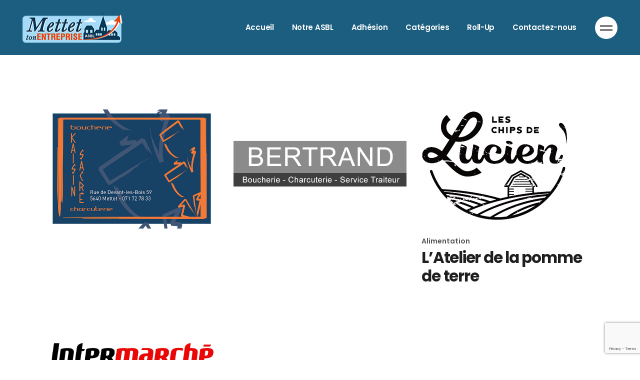

--- FILE ---
content_type: text/html; charset=UTF-8
request_url: https://mettet-ton-entreprise.be/portfolio-tag/primeur/
body_size: 78102
content:
<!DOCTYPE html>
<html lang="fr-FR">
<head>
	<meta charset="UTF-8">
	<meta name="viewport" content="width=device-width, initial-scale=1, user-scalable=yes">
	<link rel="profile" href="https://gmpg.org/xfn/11">

	<title>Primeur &#8211; Mettet Ton Entreprise</title>
<meta name='robots' content='max-image-preview:large' />
	<style>img:is([sizes="auto" i], [sizes^="auto," i]) { contain-intrinsic-size: 3000px 1500px }</style>
	<link rel='dns-prefetch' href='//fonts.googleapis.com' />
<script type="text/javascript">
/* <![CDATA[ */
window._wpemojiSettings = {"baseUrl":"https:\/\/s.w.org\/images\/core\/emoji\/15.0.3\/72x72\/","ext":".png","svgUrl":"https:\/\/s.w.org\/images\/core\/emoji\/15.0.3\/svg\/","svgExt":".svg","source":{"concatemoji":"https:\/\/mettet-ton-entreprise.be\/wp-includes\/js\/wp-emoji-release.min.js?ver=6.7.4"}};
/*! This file is auto-generated */
!function(i,n){var o,s,e;function c(e){try{var t={supportTests:e,timestamp:(new Date).valueOf()};sessionStorage.setItem(o,JSON.stringify(t))}catch(e){}}function p(e,t,n){e.clearRect(0,0,e.canvas.width,e.canvas.height),e.fillText(t,0,0);var t=new Uint32Array(e.getImageData(0,0,e.canvas.width,e.canvas.height).data),r=(e.clearRect(0,0,e.canvas.width,e.canvas.height),e.fillText(n,0,0),new Uint32Array(e.getImageData(0,0,e.canvas.width,e.canvas.height).data));return t.every(function(e,t){return e===r[t]})}function u(e,t,n){switch(t){case"flag":return n(e,"\ud83c\udff3\ufe0f\u200d\u26a7\ufe0f","\ud83c\udff3\ufe0f\u200b\u26a7\ufe0f")?!1:!n(e,"\ud83c\uddfa\ud83c\uddf3","\ud83c\uddfa\u200b\ud83c\uddf3")&&!n(e,"\ud83c\udff4\udb40\udc67\udb40\udc62\udb40\udc65\udb40\udc6e\udb40\udc67\udb40\udc7f","\ud83c\udff4\u200b\udb40\udc67\u200b\udb40\udc62\u200b\udb40\udc65\u200b\udb40\udc6e\u200b\udb40\udc67\u200b\udb40\udc7f");case"emoji":return!n(e,"\ud83d\udc26\u200d\u2b1b","\ud83d\udc26\u200b\u2b1b")}return!1}function f(e,t,n){var r="undefined"!=typeof WorkerGlobalScope&&self instanceof WorkerGlobalScope?new OffscreenCanvas(300,150):i.createElement("canvas"),a=r.getContext("2d",{willReadFrequently:!0}),o=(a.textBaseline="top",a.font="600 32px Arial",{});return e.forEach(function(e){o[e]=t(a,e,n)}),o}function t(e){var t=i.createElement("script");t.src=e,t.defer=!0,i.head.appendChild(t)}"undefined"!=typeof Promise&&(o="wpEmojiSettingsSupports",s=["flag","emoji"],n.supports={everything:!0,everythingExceptFlag:!0},e=new Promise(function(e){i.addEventListener("DOMContentLoaded",e,{once:!0})}),new Promise(function(t){var n=function(){try{var e=JSON.parse(sessionStorage.getItem(o));if("object"==typeof e&&"number"==typeof e.timestamp&&(new Date).valueOf()<e.timestamp+604800&&"object"==typeof e.supportTests)return e.supportTests}catch(e){}return null}();if(!n){if("undefined"!=typeof Worker&&"undefined"!=typeof OffscreenCanvas&&"undefined"!=typeof URL&&URL.createObjectURL&&"undefined"!=typeof Blob)try{var e="postMessage("+f.toString()+"("+[JSON.stringify(s),u.toString(),p.toString()].join(",")+"));",r=new Blob([e],{type:"text/javascript"}),a=new Worker(URL.createObjectURL(r),{name:"wpTestEmojiSupports"});return void(a.onmessage=function(e){c(n=e.data),a.terminate(),t(n)})}catch(e){}c(n=f(s,u,p))}t(n)}).then(function(e){for(var t in e)n.supports[t]=e[t],n.supports.everything=n.supports.everything&&n.supports[t],"flag"!==t&&(n.supports.everythingExceptFlag=n.supports.everythingExceptFlag&&n.supports[t]);n.supports.everythingExceptFlag=n.supports.everythingExceptFlag&&!n.supports.flag,n.DOMReady=!1,n.readyCallback=function(){n.DOMReady=!0}}).then(function(){return e}).then(function(){var e;n.supports.everything||(n.readyCallback(),(e=n.source||{}).concatemoji?t(e.concatemoji):e.wpemoji&&e.twemoji&&(t(e.twemoji),t(e.wpemoji)))}))}((window,document),window._wpemojiSettings);
/* ]]> */
</script>
<link rel='stylesheet' id='animate-css' href='https://mettet-ton-entreprise.be/wp-content/plugins/qi-blocks/assets/css/plugins/animate/animate.min.css?ver=4.1.1' type='text/css' media='all' />
<link rel='stylesheet' id='sbi_styles-css' href='https://mettet-ton-entreprise.be/wp-content/plugins/instagram-feed/css/sbi-styles.min.css?ver=6.7.1' type='text/css' media='all' />
<link rel='stylesheet' id='dripicons-css' href='https://mettet-ton-entreprise.be/wp-content/plugins/lekker-core/inc/icons/dripicons/assets/css/dripicons.min.css?ver=6.7.4' type='text/css' media='all' />
<link rel='stylesheet' id='elegant-icons-css' href='https://mettet-ton-entreprise.be/wp-content/plugins/lekker-core/inc/icons/elegant-icons/assets/css/elegant-icons.min.css?ver=6.7.4' type='text/css' media='all' />
<link rel='stylesheet' id='font-awesome-css' href='https://mettet-ton-entreprise.be/wp-content/plugins/lekker-core/inc/icons/font-awesome/assets/css/all.min.css?ver=6.7.4' type='text/css' media='all' />
<link rel='stylesheet' id='ionicons-css' href='https://mettet-ton-entreprise.be/wp-content/plugins/lekker-core/inc/icons/ionicons/assets/css/ionicons.min.css?ver=6.7.4' type='text/css' media='all' />
<link rel='stylesheet' id='linea-icons-css' href='https://mettet-ton-entreprise.be/wp-content/plugins/lekker-core/inc/icons/linea-icons/assets/css/linea-icons.min.css?ver=6.7.4' type='text/css' media='all' />
<link rel='stylesheet' id='linear-icons-css' href='https://mettet-ton-entreprise.be/wp-content/plugins/lekker-core/inc/icons/linear-icons/assets/css/linear-icons.min.css?ver=6.7.4' type='text/css' media='all' />
<link rel='stylesheet' id='material-icons-css' href='https://fonts.googleapis.com/icon?family=Material+Icons&#038;ver=6.7.4' type='text/css' media='all' />
<link rel='stylesheet' id='simple-line-icons-css' href='https://mettet-ton-entreprise.be/wp-content/plugins/lekker-core/inc/icons/simple-line-icons/assets/css/simple-line-icons.min.css?ver=6.7.4' type='text/css' media='all' />
<style id='wp-emoji-styles-inline-css' type='text/css'>

	img.wp-smiley, img.emoji {
		display: inline !important;
		border: none !important;
		box-shadow: none !important;
		height: 1em !important;
		width: 1em !important;
		margin: 0 0.07em !important;
		vertical-align: -0.1em !important;
		background: none !important;
		padding: 0 !important;
	}
</style>
<style id='wp-block-library-inline-css' type='text/css'>
:root{--wp-admin-theme-color:#007cba;--wp-admin-theme-color--rgb:0,124,186;--wp-admin-theme-color-darker-10:#006ba1;--wp-admin-theme-color-darker-10--rgb:0,107,161;--wp-admin-theme-color-darker-20:#005a87;--wp-admin-theme-color-darker-20--rgb:0,90,135;--wp-admin-border-width-focus:2px;--wp-block-synced-color:#7a00df;--wp-block-synced-color--rgb:122,0,223;--wp-bound-block-color:var(--wp-block-synced-color)}@media (min-resolution:192dpi){:root{--wp-admin-border-width-focus:1.5px}}.wp-element-button{cursor:pointer}:root{--wp--preset--font-size--normal:16px;--wp--preset--font-size--huge:42px}:root .has-very-light-gray-background-color{background-color:#eee}:root .has-very-dark-gray-background-color{background-color:#313131}:root .has-very-light-gray-color{color:#eee}:root .has-very-dark-gray-color{color:#313131}:root .has-vivid-green-cyan-to-vivid-cyan-blue-gradient-background{background:linear-gradient(135deg,#00d084,#0693e3)}:root .has-purple-crush-gradient-background{background:linear-gradient(135deg,#34e2e4,#4721fb 50%,#ab1dfe)}:root .has-hazy-dawn-gradient-background{background:linear-gradient(135deg,#faaca8,#dad0ec)}:root .has-subdued-olive-gradient-background{background:linear-gradient(135deg,#fafae1,#67a671)}:root .has-atomic-cream-gradient-background{background:linear-gradient(135deg,#fdd79a,#004a59)}:root .has-nightshade-gradient-background{background:linear-gradient(135deg,#330968,#31cdcf)}:root .has-midnight-gradient-background{background:linear-gradient(135deg,#020381,#2874fc)}.has-regular-font-size{font-size:1em}.has-larger-font-size{font-size:2.625em}.has-normal-font-size{font-size:var(--wp--preset--font-size--normal)}.has-huge-font-size{font-size:var(--wp--preset--font-size--huge)}.has-text-align-center{text-align:center}.has-text-align-left{text-align:left}.has-text-align-right{text-align:right}#end-resizable-editor-section{display:none}.aligncenter{clear:both}.items-justified-left{justify-content:flex-start}.items-justified-center{justify-content:center}.items-justified-right{justify-content:flex-end}.items-justified-space-between{justify-content:space-between}.screen-reader-text{border:0;clip:rect(1px,1px,1px,1px);clip-path:inset(50%);height:1px;margin:-1px;overflow:hidden;padding:0;position:absolute;width:1px;word-wrap:normal!important}.screen-reader-text:focus{background-color:#ddd;clip:auto!important;clip-path:none;color:#444;display:block;font-size:1em;height:auto;left:5px;line-height:normal;padding:15px 23px 14px;text-decoration:none;top:5px;width:auto;z-index:100000}html :where(.has-border-color){border-style:solid}html :where([style*=border-top-color]){border-top-style:solid}html :where([style*=border-right-color]){border-right-style:solid}html :where([style*=border-bottom-color]){border-bottom-style:solid}html :where([style*=border-left-color]){border-left-style:solid}html :where([style*=border-width]){border-style:solid}html :where([style*=border-top-width]){border-top-style:solid}html :where([style*=border-right-width]){border-right-style:solid}html :where([style*=border-bottom-width]){border-bottom-style:solid}html :where([style*=border-left-width]){border-left-style:solid}html :where(img[class*=wp-image-]){height:auto;max-width:100%}:where(figure){margin:0 0 1em}html :where(.is-position-sticky){--wp-admin--admin-bar--position-offset:var(--wp-admin--admin-bar--height,0px)}@media screen and (max-width:600px){html :where(.is-position-sticky){--wp-admin--admin-bar--position-offset:0px}}
</style>
<style id='classic-theme-styles-inline-css' type='text/css'>
/*! This file is auto-generated */
.wp-block-button__link{color:#fff;background-color:#32373c;border-radius:9999px;box-shadow:none;text-decoration:none;padding:calc(.667em + 2px) calc(1.333em + 2px);font-size:1.125em}.wp-block-file__button{background:#32373c;color:#fff;text-decoration:none}
</style>
<link rel='stylesheet' id='contact-form-7-css' href='https://mettet-ton-entreprise.be/wp-content/plugins/contact-form-7/includes/css/styles.css?ver=6.0.4' type='text/css' media='all' />
<link rel='stylesheet' id='ctf_styles-css' href='https://mettet-ton-entreprise.be/wp-content/plugins/custom-twitter-feeds/css/ctf-styles.min.css?ver=2.2.5' type='text/css' media='all' />
<link rel='stylesheet' id='qi-blocks-grid-css' href='https://mettet-ton-entreprise.be/wp-content/plugins/qi-blocks/assets/dist/grid.css?ver=1.3.5' type='text/css' media='all' />
<link rel='stylesheet' id='qi-blocks-main-css' href='https://mettet-ton-entreprise.be/wp-content/plugins/qi-blocks/assets/dist/main.css?ver=1.3.5' type='text/css' media='all' />
<style id='woocommerce-inline-inline-css' type='text/css'>
.woocommerce form .form-row .required { visibility: visible; }
</style>
<link rel='stylesheet' id='qi-addons-for-elementor-grid-style-css' href='https://mettet-ton-entreprise.be/wp-content/plugins/qi-addons-for-elementor/assets/css/grid.min.css?ver=1.8.9' type='text/css' media='all' />
<link rel='stylesheet' id='qi-addons-for-elementor-helper-parts-style-css' href='https://mettet-ton-entreprise.be/wp-content/plugins/qi-addons-for-elementor/assets/css/helper-parts.min.css?ver=1.8.9' type='text/css' media='all' />
<link rel='stylesheet' id='qi-addons-for-elementor-style-css' href='https://mettet-ton-entreprise.be/wp-content/plugins/qi-addons-for-elementor/assets/css/main.min.css?ver=1.8.9' type='text/css' media='all' />
<link rel='stylesheet' id='select2-css' href='https://mettet-ton-entreprise.be/wp-content/plugins/woocommerce/assets/css/select2.css?ver=9.6.3' type='text/css' media='all' />
<link rel='stylesheet' id='lekker-core-dashboard-style-css' href='https://mettet-ton-entreprise.be/wp-content/plugins/lekker-core/inc/core-dashboard/assets/css/core-dashboard.min.css?ver=6.7.4' type='text/css' media='all' />
<link rel='stylesheet' id='perfect-scrollbar-css' href='https://mettet-ton-entreprise.be/wp-content/plugins/lekker-core/assets/plugins/perfect-scrollbar/perfect-scrollbar.css?ver=6.7.4' type='text/css' media='all' />
<link rel='stylesheet' id='swiper-css' href='https://mettet-ton-entreprise.be/wp-content/plugins/qi-addons-for-elementor/assets/plugins/swiper/8.4.5/swiper.min.css?ver=8.4.5' type='text/css' media='all' />
<link rel='stylesheet' id='lekker-main-css' href='https://mettet-ton-entreprise.be/wp-content/themes/lekker/assets/css/main.min.css?ver=6.7.4' type='text/css' media='all' />
<link rel='stylesheet' id='lekker-core-style-css' href='https://mettet-ton-entreprise.be/wp-content/plugins/lekker-core/assets/css/lekker-core.min.css?ver=6.7.4' type='text/css' media='all' />
<link rel='stylesheet' id='brands-styles-css' href='https://mettet-ton-entreprise.be/wp-content/plugins/woocommerce/assets/css/brands.css?ver=9.6.3' type='text/css' media='all' />
<link rel='stylesheet' id='lekker-child-style-css' href='https://mettet-ton-entreprise.be/wp-content/themes/lekker-child/style.css?ver=6.7.4' type='text/css' media='all' />
<link rel='stylesheet' id='magnific-popup-css' href='https://mettet-ton-entreprise.be/wp-content/themes/lekker/assets/plugins/magnific-popup/magnific-popup.css?ver=6.7.4' type='text/css' media='all' />
<link rel='stylesheet' id='lekker-google-fonts-css' href='https://fonts.googleapis.com/css?family=Poppins%3A300%2C400%2C500%2C600%2C700&#038;subset=latin-ext&#038;ver=1.0.0' type='text/css' media='all' />
<link rel='stylesheet' id='lekker-style-css' href='https://mettet-ton-entreprise.be/wp-content/themes/lekker/style.css?ver=6.7.4' type='text/css' media='all' />
<style id='lekker-style-inline-css' type='text/css'>
#qodef-page-footer-top-area { background-color: #1c5e7f;}.qodef-h1 a:hover, h1 a:hover, .qodef-h2 a:hover, h2 a:hover, .qodef-h3 a:hover, h3 a:hover, .qodef-h4 a:hover, h4 a:hover, .qodef-h5 a:hover, h5 a:hover, .qodef-h6 a:hover, h6 a:hover, a:hover, p a:hover, #qodef-page-header .widget_icl_lang_sel_widget .wpml-ls-legacy-dropdown .wpml-ls-item-toggle:hover, #qodef-page-header .widget_icl_lang_sel_widget .wpml-ls-legacy-dropdown-click .wpml-ls-item-toggle:hover, #qodef-page-header .widget_icl_lang_sel_widget .wpml-ls-legacy-dropdown .wpml-ls-sub-menu .wpml-ls-item a:hover, #qodef-page-header .widget_icl_lang_sel_widget .wpml-ls-legacy-dropdown-click .wpml-ls-sub-menu .wpml-ls-item a:hover, #qodef-page-header .widget_icl_lang_sel_widget .wpml-ls-legacy-list-horizontal ul li a:hover, #qodef-page-header .widget_icl_lang_sel_widget .wpml-ls-legacy-list-vertical ul li a:hover, #qodef-page-mobile-header .widget_icl_lang_sel_widget .wpml-ls-legacy-dropdown .wpml-ls-item-toggle:hover, #qodef-page-mobile-header .widget_icl_lang_sel_widget .wpml-ls-legacy-dropdown-click .wpml-ls-item-toggle:hover, #qodef-page-mobile-header .widget_icl_lang_sel_widget .wpml-ls-legacy-dropdown .wpml-ls-sub-menu .wpml-ls-item a:hover, #qodef-page-mobile-header .widget_icl_lang_sel_widget .wpml-ls-legacy-dropdown-click .wpml-ls-sub-menu .wpml-ls-item a:hover, #qodef-page-mobile-header .widget_icl_lang_sel_widget .wpml-ls-legacy-list-horizontal ul li a:hover, #qodef-page-mobile-header .widget_icl_lang_sel_widget .wpml-ls-legacy-list-vertical ul li a:hover, #qodef-page-sidebar .widget_icl_lang_sel_widget .wpml-ls-legacy-dropdown .wpml-ls-item-toggle:hover, #qodef-page-sidebar .widget_icl_lang_sel_widget .wpml-ls-legacy-dropdown-click .wpml-ls-item-toggle:hover, #qodef-page-sidebar .widget_icl_lang_sel_widget .wpml-ls-legacy-dropdown .wpml-ls-sub-menu .wpml-ls-item a:hover, #qodef-page-sidebar .widget_icl_lang_sel_widget .wpml-ls-legacy-dropdown-click .wpml-ls-sub-menu .wpml-ls-item a:hover, #qodef-page-sidebar .widget_icl_lang_sel_widget .wpml-ls-legacy-list-horizontal ul li a:hover, #qodef-page-sidebar .widget_icl_lang_sel_widget .wpml-ls-legacy-list-vertical ul li a:hover, #qodef-page-footer .widget_icl_lang_sel_widget .wpml-ls-legacy-dropdown .wpml-ls-item-toggle:hover, #qodef-page-footer .widget_icl_lang_sel_widget .wpml-ls-legacy-dropdown-click .wpml-ls-item-toggle:hover, #qodef-page-footer .widget_icl_lang_sel_widget .wpml-ls-legacy-dropdown .wpml-ls-sub-menu .wpml-ls-item a:hover, #qodef-page-footer .widget_icl_lang_sel_widget .wpml-ls-legacy-dropdown-click .wpml-ls-sub-menu .wpml-ls-item a:hover, #qodef-side-area .widget_icl_lang_sel_widget .wpml-ls-legacy-dropdown .wpml-ls-item-toggle:hover, #qodef-side-area .widget_icl_lang_sel_widget .wpml-ls-legacy-dropdown-click .wpml-ls-item-toggle:hover, #qodef-side-area .widget_icl_lang_sel_widget .wpml-ls-legacy-dropdown .wpml-ls-sub-menu .wpml-ls-item a:hover, #qodef-side-area .widget_icl_lang_sel_widget .wpml-ls-legacy-dropdown-click .wpml-ls-sub-menu .wpml-ls-item a:hover, .qodef-blog article .qodef-e-info .qodef-e-info-item a:hover, #qodef-page-comments-list .qodef-comment-item .qodef-e-date a:hover, .qodef-m-filter .qodef-m-filter-item.qodef--active, .qodef-m-filter .qodef-m-filter-item:hover, .wp-block-button.is-style-outline .wp-block-button__link, .wp-block-file:hover, #qodef-woo-page .qodef-woo-ratings .qodef-m-star, .qodef-woo-shortcode .qodef-woo-ratings .qodef-m-star, .woocommerce-account .woocommerce-MyAccount-navigation ul li.is-active a, #qodef-woo-page.qodef--single #review_form .comment-form-rating a:before, #qodef-woo-page.qodef--single #review_form .comment-form-rating a.active:after, .widget.woocommerce .qodef-woo-ratings .qodef-m-star, .widget.woocommerce .button, .widget.widget_layered_nav ul li.chosen a, .widget.widget_product_categories li a:hover, .widget.widget_products .qodef-woo-product-title a:hover, .widget.widget_recently_viewed_products .qodef-woo-product-title a:hover, .widget.widget_top_rated_products .qodef-woo-product-title a:hover, .widget.widget_recent_reviews a:hover, #qodef-page-footer .widget.widget_layered_nav ul li.chosen a, #qodef-page-footer .widget.widget_product_categories li a:hover, #qodef-page-footer .widget.widget_products .qodef-woo-product-title a:hover, #qodef-page-footer .widget.widget_recently_viewed_products .qodef-woo-product-title a:hover, #qodef-page-footer .widget.widget_top_rated_products .qodef-woo-product-title a:hover, #qodef-page-footer .widget.widget_recent_reviews a:hover, #qodef-page-sidebar .widget.widget_layered_nav ul li.chosen a, #qodef-page-sidebar .widget.widget_product_categories li a:hover, #qodef-page-sidebar .widget.widget_products .qodef-woo-product-title a:hover, #qodef-page-sidebar .widget.widget_recently_viewed_products .qodef-woo-product-title a:hover, #qodef-page-sidebar .widget.widget_top_rated_products .qodef-woo-product-title a:hover, #qodef-page-sidebar .widget.widget_recent_reviews a:hover, #qodef-top-area .qodef-woo-dropdown-cart .qodef-woo-dropdown-items a:hover, .qodef-portfolio-single .qodef-portfolio-info a:hover, .qodef-portfolio-single .qodef-portfolio-info p:hover, .qodef-portfolio-list.qodef-item-layout--info-below .qodef-e-info-category a:hover, .qodef-search-cover-form .qodef-m-form-field, .qodef-search-cover-form .qodef-m-form-field:focus, .qodef-fullscreen-search-holder .qodef-m-form-submit:hover, .qodef-banner .qodef-m-text-field, .qodef-button.qodef-layout--outlined, .qodef-interactive-link-showcase .qodef-m-item, .qodef-pricing-table .qodef-m-content ul li:before, .qodef-text-marquee .qodef-m-text>span:after, .qodef-browser--ms-explorer .qodef-text-marquee .qodef-m-text--1, .qodef-browser--ms-explorer .qodef-text-marquee .qodef-m-text--2, .qodef-browser--ms-explorer .qodef-text-marquee .qodef-m-text--3, .qodef-social-share li.qodef-facebook-share a:hover, .qodef-social-share li.qodef-twitter-share a:hover, .qodef-social-share li.qodef-linkedin-share a:hover, .qodef-social-share li.qodef-tumblr-share a:hover, .qodef-social-share li.qodef-pinterest-share a:hover, .qodef-social-share li.qodef-vk-share a:hover, #qodef-page-spinner .qodef-m-inner, #qodef-page-sidebar .widget.widget_lekker_core_social_icons_group .qodef-icon-holder.qodef-layout--circle:hover a { color: #145e7e;}.wp-block-cover-image h1 a:hover, .wp-block-cover-image h2 a:hover, .wp-block-cover-image h3 a:hover, .wp-block-cover-image h4 a:hover, .wp-block-cover-image h5 a:hover, .wp-block-cover-image h6 a:hover, .wp-block-cover-image p a:hover, .wp-block-cover h1 a:hover, .wp-block-cover h2 a:hover, .wp-block-cover h3 a:hover, .wp-block-cover h4 a:hover, .wp-block-cover h5 a:hover, .wp-block-cover h6 a:hover, .wp-block-cover p a:hover, #qodef-page-sidebar .widget.widget_lekker_core_social_icons_group .qodef-icon-holder:hover a { color: #145e7e!important;}.qodef-blog .mejs-container .mejs-controls .mejs-time-rail>*>:not(.mejs-time-float)>*, .qodef-blog .mejs-container .mejs-controls .mejs-time-rail .mejs-time-total .mejs-time-current, .qodef-blog .mejs-container .mejs-controls .mejs-horizontal-volume-slider .mejs-horizontal-volume-total .mejs-horizontal-volume-current, .wp-block-button.is-style-outline .wp-block-button__link:hover, .qodef-header--vertical-sliding .qodef-header-vertical-sliding-navigation>ul>li .qodef-drop-down-second-inner ul li>a span:before, .qodef-header--vertical .qodef-header-vertical-navigation>ul>li .qodef-drop-down-second-inner ul li>a span:before, .qodef-header-navigation ul li.qodef-menu-item--wide .qodef-drop-down-second-inner>ul>li ul li>a span:before, #qodef-woo-page .qodef-woo-product-mark, .qodef-woo-shortcode .qodef-woo-product-mark, .widget.woocommerce .button:hover, .widget.widget_price_filter .price_slider_wrapper .ui-widget-content .ui-slider-handle, #qodef-page-footer .widget.widget_price_filter .price_slider_wrapper .ui-widget-content .ui-slider-handle, #qodef-page-sidebar .widget.widget_price_filter .price_slider_wrapper .ui-widget-content .ui-slider-handle, .qodef-testimonials-list .swiper-pagination-bullets .swiper-pagination-bullet:before, .qodef-button.qodef-layout--outlined:hover, .qodef-icon-holder.qodef-layout--circle, .qodef-icon-holder.qodef-layout--square, .qodef-pricing-table .qodef-m-title, #qodef-page-spinner.qodef-layout--progress-bar .qodef-m-spinner-line-front, .widget.widget_lekker_core_social_icons_group .qodef-icon-holder.qodef-layout--circle, #qodef-page-footer .widget.widget_lekker_core_social_icons_group .qodef-icon-holder.qodef-layout--circle { background-color: #145e7e;}.qodef-blog article .qodef-e-info-tags a:hover, .widget.widget_product_tag_cloud .tagcloud a:hover, #qodef-page-footer .widget.widget_product_tag_cloud .tagcloud a:hover, #qodef-page-sidebar .widget.widget_product_tag_cloud .tagcloud a:hover { background-color: #145e7e!important;}.wp-block-button.is-style-outline .wp-block-button__link, .wp-block-button.is-style-outline .wp-block-button__link:hover, .widget.woocommerce .button, .widget.woocommerce .button:hover, #qodef-page-footer .widget.widget_product_search input:focus, .qodef-button.qodef-layout--outlined, .qodef-button.qodef-layout--outlined:hover { border-color: #145e7e;}.qodef-interactive-link-showcase .qodef-m-item .qodef-e-title:after,.qodef-interactive-link-showcase .qodef-m-item .qodef-e-title:before, .qodef-text-marquee .qodef-m-text--1, .qodef-text-marquee .qodef-m-text--2, .qodef-text-marquee .qodef-m-text--3 { stroke-color: #145e7e;}.qodef-header-sticky { background-color: #145e7e;}#qodef-side-area { background-color: #0f0000;}.qodef-page-title { background-color: #f7f7f7;}.qodef-header--standard #qodef-page-header { background-color: #1c5e7f;}
</style>
<link rel='stylesheet' id='wp-members-css' href='https://mettet-ton-entreprise.be/wp-content/plugins/wp-members/assets/css/forms/generic-no-float.min.css?ver=3.5.2' type='text/css' media='all' />
<script type="text/javascript" src="https://mettet-ton-entreprise.be/wp-includes/js/jquery/jquery.min.js?ver=3.7.1" id="jquery-core-js"></script>
<script type="text/javascript" src="https://mettet-ton-entreprise.be/wp-includes/js/jquery/jquery-migrate.min.js?ver=3.4.1" id="jquery-migrate-js"></script>
<script type="text/javascript" src="https://mettet-ton-entreprise.be/wp-content/plugins/woocommerce/assets/js/jquery-blockui/jquery.blockUI.min.js?ver=2.7.0-wc.9.6.3" id="jquery-blockui-js" defer="defer" data-wp-strategy="defer"></script>
<script type="text/javascript" id="wc-add-to-cart-js-extra">
/* <![CDATA[ */
var wc_add_to_cart_params = {"ajax_url":"\/wp-admin\/admin-ajax.php","wc_ajax_url":"\/?wc-ajax=%%endpoint%%","i18n_view_cart":"Voir le panier","cart_url":"https:\/\/mettet-ton-entreprise.be\/panier\/","is_cart":"","cart_redirect_after_add":"no"};
/* ]]> */
</script>
<script type="text/javascript" src="https://mettet-ton-entreprise.be/wp-content/plugins/woocommerce/assets/js/frontend/add-to-cart.min.js?ver=9.6.3" id="wc-add-to-cart-js" defer="defer" data-wp-strategy="defer"></script>
<script type="text/javascript" src="https://mettet-ton-entreprise.be/wp-content/plugins/woocommerce/assets/js/js-cookie/js.cookie.min.js?ver=2.1.4-wc.9.6.3" id="js-cookie-js" defer="defer" data-wp-strategy="defer"></script>
<script type="text/javascript" id="woocommerce-js-extra">
/* <![CDATA[ */
var woocommerce_params = {"ajax_url":"\/wp-admin\/admin-ajax.php","wc_ajax_url":"\/?wc-ajax=%%endpoint%%"};
/* ]]> */
</script>
<script type="text/javascript" src="https://mettet-ton-entreprise.be/wp-content/plugins/woocommerce/assets/js/frontend/woocommerce.min.js?ver=9.6.3" id="woocommerce-js" defer="defer" data-wp-strategy="defer"></script>
<script type="text/javascript" src="https://mettet-ton-entreprise.be/wp-content/plugins/woocommerce/assets/js/select2/select2.full.min.js?ver=4.0.3-wc.9.6.3" id="select2-js" defer="defer" data-wp-strategy="defer"></script>
<link rel="https://api.w.org/" href="https://mettet-ton-entreprise.be/wp-json/" /><meta name="generator" content="WordPress 6.7.4" />
<meta name="generator" content="WooCommerce 9.6.3" />
	<noscript><style>.woocommerce-product-gallery{ opacity: 1 !important; }</style></noscript>
	<meta name="generator" content="Elementor 3.27.6; features: additional_custom_breakpoints; settings: css_print_method-external, google_font-enabled, font_display-auto">
<meta property="fb:app_id" content="288396396384567" />			<style>
				.e-con.e-parent:nth-of-type(n+4):not(.e-lazyloaded):not(.e-no-lazyload),
				.e-con.e-parent:nth-of-type(n+4):not(.e-lazyloaded):not(.e-no-lazyload) * {
					background-image: none !important;
				}
				@media screen and (max-height: 1024px) {
					.e-con.e-parent:nth-of-type(n+3):not(.e-lazyloaded):not(.e-no-lazyload),
					.e-con.e-parent:nth-of-type(n+3):not(.e-lazyloaded):not(.e-no-lazyload) * {
						background-image: none !important;
					}
				}
				@media screen and (max-height: 640px) {
					.e-con.e-parent:nth-of-type(n+2):not(.e-lazyloaded):not(.e-no-lazyload),
					.e-con.e-parent:nth-of-type(n+2):not(.e-lazyloaded):not(.e-no-lazyload) * {
						background-image: none !important;
					}
				}
			</style>
			<style class='wp-fonts-local' type='text/css'>
@font-face{font-family:Inter;font-style:normal;font-weight:300 900;font-display:fallback;src:url('https://mettet-ton-entreprise.be/wp-content/plugins/woocommerce/assets/fonts/Inter-VariableFont_slnt,wght.woff2') format('woff2');font-stretch:normal;}
@font-face{font-family:Cardo;font-style:normal;font-weight:400;font-display:fallback;src:url('https://mettet-ton-entreprise.be/wp-content/plugins/woocommerce/assets/fonts/cardo_normal_400.woff2') format('woff2');}
</style>
</head>
<body data-rsssl=1 class="archive tax-portfolio-tag term-primeur term-157 theme-lekker qi-blocks-1.3.5 qodef-gutenberg--no-touch qode-framework-1.2.2 woocommerce-no-js qodef-qi--no-touch qi-addons-for-elementor-1.8.9 qodef-back-to-top--enabled  qodef-content-grid-1300 qodef-header--light qodef-header--standard qodef-header-appearance--sticky qodef-mobile-header--standard qodef-drop-down-second--full-width qodef-drop-down-second--animate-height lekker-core-1.4 lekker-child-child-1.0.0 lekker-1.9 qodef-header-standard--right qodef-search--covers-header elementor-default elementor-kit-12" itemscope itemtype="https://schema.org/WebPage">
		<div id="qodef-page-wrapper" class="">
		<header id="qodef-page-header">
		<div id="qodef-page-header-inner" >
		<a itemprop="url" class="qodef-header-logo-link qodef-height--set" href="https://mettet-ton-entreprise.be/" style="height:140px" rel="home">
	<img width="329" height="100" src="https://mettet-ton-entreprise.be/wp-content/uploads/2021/02/logo-petit-asbl.png" class="qodef-header-logo-image qodef--main" alt="logo main" />	<img width="200" height="61" src="https://mettet-ton-entreprise.be/wp-content/uploads/2021/02/logo-asbl-tres-petit.png" class="qodef-header-logo-image qodef--dark" alt="logo dark" />	<img width="200" height="61" src="https://mettet-ton-entreprise.be/wp-content/uploads/2021/02/logo-asbl-tres-petit.png" class="qodef-header-logo-image qodef--light" alt="logo light" /></a>	<nav class="qodef-header-navigation" role="navigation" aria-label="Top Menu">
		<ul id="menu-main-menu-1" class="menu"><li class="menu-item menu-item-type-custom menu-item-object-custom menu-item-home menu-item-4741"><a href="https://mettet-ton-entreprise.be/"><span class="qodef-menu-item-text">Accueil</span></a></li>
<li class="menu-item menu-item-type-post_type menu-item-object-page menu-item-7029"><a href="https://mettet-ton-entreprise.be/notre-asbl/"><span class="qodef-menu-item-text">Notre ASBL</span></a></li>
<li class="menu-item menu-item-type-post_type menu-item-object-page menu-item-7550"><a href="https://mettet-ton-entreprise.be/adhesion/"><span class="qodef-menu-item-text">Adhésion</span></a></li>
<li class="menu-item menu-item-type-custom menu-item-object-custom menu-item-has-children menu-item-4742 qodef-menu-item--narrow"><a><span class="qodef-menu-item-text">Catégories</span></a>
<div class="qodef-drop-down-second"><div class="qodef-drop-down-second-inner"><ul class="sub-menu">
	<li class="menu-item menu-item-type-post_type menu-item-object-page menu-item-5592"><a href="https://mettet-ton-entreprise.be/alimentation/"><span class="qodef-menu-item-text">ALIMENTATION</span></a></li>
	<li class="menu-item menu-item-type-post_type menu-item-object-page menu-item-5808"><a href="https://mettet-ton-entreprise.be/animaux/"><span class="qodef-menu-item-text">ANIMAUX</span></a></li>
	<li class="menu-item menu-item-type-post_type menu-item-object-page menu-item-5809"><a href="https://mettet-ton-entreprise.be/auto-moto/"><span class="qodef-menu-item-text">AUTO &#038; MOTO</span></a></li>
	<li class="menu-item menu-item-type-post_type menu-item-object-page menu-item-6169"><a href="https://mettet-ton-entreprise.be/batiment/"><span class="qodef-menu-item-text">BATIMENT</span></a></li>
	<li class="menu-item menu-item-type-post_type menu-item-object-page menu-item-5807"><a href="https://mettet-ton-entreprise.be/bien-etre/"><span class="qodef-menu-item-text">BIEN-ÊTRE</span></a></li>
	<li class="menu-item menu-item-type-post_type menu-item-object-page menu-item-6171"><a href="https://mettet-ton-entreprise.be/coiffeur-2/"><span class="qodef-menu-item-text">COIFFEURS</span></a></li>
	<li class="menu-item menu-item-type-post_type menu-item-object-page menu-item-6723"><a href="https://mettet-ton-entreprise.be/commerces-divers-2/"><span class="qodef-menu-item-text">COMMERCES DIVERS</span></a></li>
	<li class="menu-item menu-item-type-post_type menu-item-object-page menu-item-6170"><a href="https://mettet-ton-entreprise.be/communication/"><span class="qodef-menu-item-text">COMMUNICATION</span></a></li>
	<li class="menu-item menu-item-type-post_type menu-item-object-page menu-item-5806"><a href="https://mettet-ton-entreprise.be/brasseries/"><span class="qodef-menu-item-text">HORECA</span></a></li>
	<li class="menu-item menu-item-type-post_type menu-item-object-page menu-item-5804"><a href="https://mettet-ton-entreprise.be/informatique/"><span class="qodef-menu-item-text">INFORMATIQUE</span></a></li>
	<li class="menu-item menu-item-type-post_type menu-item-object-page menu-item-6172"><a href="https://mettet-ton-entreprise.be/mode/"><span class="qodef-menu-item-text">MODE</span></a></li>
	<li class="menu-item menu-item-type-post_type menu-item-object-page menu-item-5805"><a href="https://mettet-ton-entreprise.be/opticien/"><span class="qodef-menu-item-text">OPTICIEN</span></a></li>
	<li class="menu-item menu-item-type-post_type menu-item-object-page menu-item-6724"><a href="https://mettet-ton-entreprise.be/sante-2/"><span class="qodef-menu-item-text">SANTE</span></a></li>
</ul></div></div>
</li>
<li class="menu-item menu-item-type-post_type menu-item-object-page menu-item-7260"><a href="https://mettet-ton-entreprise.be/rollup/"><span class="qodef-menu-item-text">Roll-Up</span></a></li>
<li class="menu-item menu-item-type-post_type menu-item-object-page menu-item-4904"><a href="https://mettet-ton-entreprise.be/contact/"><span class="qodef-menu-item-text">Contactez-nous</span></a></li>
</ul>	</nav>
	<div class="qodef-widget-holder">
		<div id="lekker_core_side_area_opener-2" class="widget widget_lekker_core_side_area_opener qodef-header-widget-area-one" data-area="header-widget-one"><a href="javascript:void(0)"  class="qodef-opener-icon qodef-m qodef-source--predefined qodef-side-area-opener" style="color: #1f1f1f;;margin: 0 0 0 13px" >
	<span class="qodef-m-icon qodef--open">
		<span class="qodef-m-lines"><span class="qodef-m-line qodef--1"></span><span class="qodef-m-line qodef--2"></span></span>	</span>
		</a></div>	</div>
	</div>
	<div class="qodef-header-sticky ">
    <div class="qodef-header-sticky-inner ">
		<a itemprop="url" class="qodef-header-logo-link qodef-height--set" href="https://mettet-ton-entreprise.be/" style="height:140px" rel="home">
	<img loading="lazy" width="200" height="61" src="https://mettet-ton-entreprise.be/wp-content/uploads/2021/02/logo-asbl-tres-petit.png" class="qodef-header-logo-image qodef--sticky" alt="logo sticky" /></a>	<nav class="qodef-header-navigation" role="navigation" aria-label="Top Menu">
		<ul id="menu-main-menu-2" class="menu"><li class="menu-item menu-item-type-custom menu-item-object-custom menu-item-home menu-item-4741"><a href="https://mettet-ton-entreprise.be/"><span class="qodef-menu-item-text">Accueil</span></a></li>
<li class="menu-item menu-item-type-post_type menu-item-object-page menu-item-7029"><a href="https://mettet-ton-entreprise.be/notre-asbl/"><span class="qodef-menu-item-text">Notre ASBL</span></a></li>
<li class="menu-item menu-item-type-post_type menu-item-object-page menu-item-7550"><a href="https://mettet-ton-entreprise.be/adhesion/"><span class="qodef-menu-item-text">Adhésion</span></a></li>
<li class="menu-item menu-item-type-custom menu-item-object-custom menu-item-has-children menu-item-4742 qodef-menu-item--narrow"><a><span class="qodef-menu-item-text">Catégories</span></a>
<div class="qodef-drop-down-second"><div class="qodef-drop-down-second-inner"><ul class="sub-menu">
	<li class="menu-item menu-item-type-post_type menu-item-object-page menu-item-5592"><a href="https://mettet-ton-entreprise.be/alimentation/"><span class="qodef-menu-item-text">ALIMENTATION</span></a></li>
	<li class="menu-item menu-item-type-post_type menu-item-object-page menu-item-5808"><a href="https://mettet-ton-entreprise.be/animaux/"><span class="qodef-menu-item-text">ANIMAUX</span></a></li>
	<li class="menu-item menu-item-type-post_type menu-item-object-page menu-item-5809"><a href="https://mettet-ton-entreprise.be/auto-moto/"><span class="qodef-menu-item-text">AUTO &#038; MOTO</span></a></li>
	<li class="menu-item menu-item-type-post_type menu-item-object-page menu-item-6169"><a href="https://mettet-ton-entreprise.be/batiment/"><span class="qodef-menu-item-text">BATIMENT</span></a></li>
	<li class="menu-item menu-item-type-post_type menu-item-object-page menu-item-5807"><a href="https://mettet-ton-entreprise.be/bien-etre/"><span class="qodef-menu-item-text">BIEN-ÊTRE</span></a></li>
	<li class="menu-item menu-item-type-post_type menu-item-object-page menu-item-6171"><a href="https://mettet-ton-entreprise.be/coiffeur-2/"><span class="qodef-menu-item-text">COIFFEURS</span></a></li>
	<li class="menu-item menu-item-type-post_type menu-item-object-page menu-item-6723"><a href="https://mettet-ton-entreprise.be/commerces-divers-2/"><span class="qodef-menu-item-text">COMMERCES DIVERS</span></a></li>
	<li class="menu-item menu-item-type-post_type menu-item-object-page menu-item-6170"><a href="https://mettet-ton-entreprise.be/communication/"><span class="qodef-menu-item-text">COMMUNICATION</span></a></li>
	<li class="menu-item menu-item-type-post_type menu-item-object-page menu-item-5806"><a href="https://mettet-ton-entreprise.be/brasseries/"><span class="qodef-menu-item-text">HORECA</span></a></li>
	<li class="menu-item menu-item-type-post_type menu-item-object-page menu-item-5804"><a href="https://mettet-ton-entreprise.be/informatique/"><span class="qodef-menu-item-text">INFORMATIQUE</span></a></li>
	<li class="menu-item menu-item-type-post_type menu-item-object-page menu-item-6172"><a href="https://mettet-ton-entreprise.be/mode/"><span class="qodef-menu-item-text">MODE</span></a></li>
	<li class="menu-item menu-item-type-post_type menu-item-object-page menu-item-5805"><a href="https://mettet-ton-entreprise.be/opticien/"><span class="qodef-menu-item-text">OPTICIEN</span></a></li>
	<li class="menu-item menu-item-type-post_type menu-item-object-page menu-item-6724"><a href="https://mettet-ton-entreprise.be/sante-2/"><span class="qodef-menu-item-text">SANTE</span></a></li>
</ul></div></div>
</li>
<li class="menu-item menu-item-type-post_type menu-item-object-page menu-item-7260"><a href="https://mettet-ton-entreprise.be/rollup/"><span class="qodef-menu-item-text">Roll-Up</span></a></li>
<li class="menu-item menu-item-type-post_type menu-item-object-page menu-item-4904"><a href="https://mettet-ton-entreprise.be/contact/"><span class="qodef-menu-item-text">Contactez-nous</span></a></li>
</ul>	</nav>
	    <div class="qodef-widget-holder">
		    <div id="lekker_core_side_area_opener-4" class="widget widget_lekker_core_side_area_opener qodef-sticky-right"><a href="javascript:void(0)"  class="qodef-opener-icon qodef-m qodef-source--predefined qodef-side-area-opener" style="margin: 0 0 0 13px" >
	<span class="qodef-m-icon qodef--open">
		<span class="qodef-m-lines"><span class="qodef-m-line qodef--1"></span><span class="qodef-m-line qodef--2"></span></span>	</span>
		</a></div>	    </div>
	        </div>
</div></header><header id="qodef-page-mobile-header">
		<div id="qodef-page-mobile-header-inner">
		<div class="qodef-page-mobile-header-logo-opener">
    <a itemprop="url" class="qodef-mobile-header-logo-link" href="https://mettet-ton-entreprise.be/" style="height:70px" rel="home">
	<img loading="lazy" width="722" height="680" src="https://mettet-ton-entreprise.be/wp-content/uploads/2020/12/logo-carre.png" class="qodef-header-logo-image qodef--main" alt="logo main" />	<img width="200" height="61" src="https://mettet-ton-entreprise.be/wp-content/uploads/2021/02/logo-asbl-tres-petit.png" class="qodef-header-logo-image qodef--dark" alt="logo dark" /><img width="200" height="61" src="https://mettet-ton-entreprise.be/wp-content/uploads/2021/02/logo-asbl-tres-petit.png" class="qodef-header-logo-image qodef--light" alt="logo light" /></a><a class="qodef-mobile-header-opener" href="#">
	<span class="qodef-m-lines">
		<span class="qodef-m-line qodef--1"></span>
		<span class="qodef-m-line qodef--2"></span>
	</span>
</a></div>
	<nav class="qodef-mobile-header-navigation" role="navigation" aria-label="Mobile Menu">
		<ul id="menu-mobile-menu-1" class="qodef-content-grid"><li class="menu-item menu-item-type-custom menu-item-object-custom menu-item-4769"><a href="#"><span class="qodef-menu-item-text">Accueil</span></a></li>
<li class="menu-item menu-item-type-post_type menu-item-object-page menu-item-7032"><a href="https://mettet-ton-entreprise.be/notre-asbl/"><span class="qodef-menu-item-text">Notre ASBL</span></a></li>
<li class="menu-item menu-item-type-post_type menu-item-object-page menu-item-7958"><a href="https://mettet-ton-entreprise.be/adhesion/"><span class="qodef-menu-item-text">Adhésion</span></a></li>
<li class="menu-item menu-item-type-custom menu-item-object-custom menu-item-has-children menu-item-6022 qodef-menu-item--narrow"><a href="#"><span class="qodef-menu-item-text">Catégories</span></a>
<div class="qodef-drop-down-second"><div class="qodef-drop-down-second-inner"><ul class="sub-menu">
	<li class="menu-item menu-item-type-post_type menu-item-object-page menu-item-6034"><a href="https://mettet-ton-entreprise.be/alimentation/"><span class="qodef-menu-item-text">ALIMENTATION</span></a></li>
	<li class="menu-item menu-item-type-post_type menu-item-object-page menu-item-6032"><a href="https://mettet-ton-entreprise.be/animaux/"><span class="qodef-menu-item-text">ANIMAUX</span></a></li>
	<li class="menu-item menu-item-type-post_type menu-item-object-page menu-item-6033"><a href="https://mettet-ton-entreprise.be/auto-moto/"><span class="qodef-menu-item-text">AUTO &#038; MOTO</span></a></li>
	<li class="menu-item menu-item-type-post_type menu-item-object-page menu-item-6159"><a href="https://mettet-ton-entreprise.be/batiment/"><span class="qodef-menu-item-text">BATIMENT</span></a></li>
	<li class="menu-item menu-item-type-post_type menu-item-object-page menu-item-6031"><a href="https://mettet-ton-entreprise.be/bien-etre/"><span class="qodef-menu-item-text">BIEN-ÊTRE</span></a></li>
	<li class="menu-item menu-item-type-post_type menu-item-object-page menu-item-6725"><a href="https://mettet-ton-entreprise.be/commerces-divers-2/"><span class="qodef-menu-item-text">COMMERCES DIVERS</span></a></li>
	<li class="menu-item menu-item-type-post_type menu-item-object-page menu-item-6023"><a href="https://mettet-ton-entreprise.be/communication/"><span class="qodef-menu-item-text">COMMUNICATION</span></a></li>
	<li class="menu-item menu-item-type-post_type menu-item-object-page menu-item-6024"><a href="https://mettet-ton-entreprise.be/coiffeur-2/"><span class="qodef-menu-item-text">COIFFEURS</span></a></li>
	<li class="menu-item menu-item-type-post_type menu-item-object-page menu-item-6030"><a href="https://mettet-ton-entreprise.be/brasseries/"><span class="qodef-menu-item-text">HORECA</span></a></li>
	<li class="menu-item menu-item-type-post_type menu-item-object-page menu-item-6028"><a href="https://mettet-ton-entreprise.be/informatique/"><span class="qodef-menu-item-text">INFORMATIQUE</span></a></li>
	<li class="menu-item menu-item-type-post_type menu-item-object-page menu-item-6025"><a href="https://mettet-ton-entreprise.be/mode/"><span class="qodef-menu-item-text">MODE</span></a></li>
	<li class="menu-item menu-item-type-post_type menu-item-object-page menu-item-6029"><a href="https://mettet-ton-entreprise.be/opticien/"><span class="qodef-menu-item-text">OPTICIEN</span></a></li>
	<li class="menu-item menu-item-type-post_type menu-item-object-page menu-item-6726"><a href="https://mettet-ton-entreprise.be/sante-2/"><span class="qodef-menu-item-text">SANTE</span></a></li>
</ul></div></div>
</li>
<li class="menu-item menu-item-type-post_type menu-item-object-page menu-item-7262"><a href="https://mettet-ton-entreprise.be/rollup/"><span class="qodef-menu-item-text">Roll-Up</span></a></li>
<li class="menu-item menu-item-type-post_type menu-item-object-page menu-item-4968"><a href="https://mettet-ton-entreprise.be/contact/"><span class="qodef-menu-item-text">Contactez-nous</span></a></li>
</ul>	</nav>
	</div>
	</header>		<div id="qodef-page-outer">
						<div id="qodef-page-inner" class="qodef-content-grid"><main id="qodef-page-content" class="qodef-grid qodef-layout--template ">
	<div class="qodef-grid-inner clear">
		<div class="qodef-grid-item qodef-page-content-section qodef-col--12">
	<div class="qodef-shortcode qodef-m  qodef-portfolio-list qodef-item-layout--info-below   qodef-grid qodef-layout--columns  qodef-gutter--normal qodef-col-num--3   qodef-item-layout--info-below qodef--no-bottom-space qodef-pagination--off qodef-responsive--predefined" data-options="{&quot;plugin&quot;:&quot;lekker_core&quot;,&quot;module&quot;:&quot;post-types\/portfolio\/shortcodes&quot;,&quot;shortcode&quot;:&quot;portfolio-list&quot;,&quot;post_type&quot;:&quot;portfolio-item&quot;,&quot;next_page&quot;:&quot;2&quot;,&quot;max_pages_num&quot;:1,&quot;behavior&quot;:&quot;columns&quot;,&quot;images_proportion&quot;:&quot;full&quot;,&quot;columns&quot;:&quot;3&quot;,&quot;columns_responsive&quot;:&quot;predefined&quot;,&quot;columns_1440&quot;:&quot;3&quot;,&quot;columns_1366&quot;:&quot;3&quot;,&quot;columns_1024&quot;:&quot;3&quot;,&quot;columns_768&quot;:&quot;3&quot;,&quot;columns_680&quot;:&quot;3&quot;,&quot;columns_480&quot;:&quot;3&quot;,&quot;space&quot;:&quot;normal&quot;,&quot;posts_per_page&quot;:&quot;12&quot;,&quot;orderby&quot;:&quot;date&quot;,&quot;order&quot;:&quot;DESC&quot;,&quot;additional_params&quot;:&quot;tax&quot;,&quot;tax&quot;:&quot;portfolio-tag&quot;,&quot;tax_slug&quot;:&quot;primeur&quot;,&quot;layout&quot;:&quot;info-below&quot;,&quot;hover_animation_info-follow&quot;:&quot;follow&quot;,&quot;hover_animation_info-on-hover&quot;:&quot;direction-aware&quot;,&quot;title_tag&quot;:&quot;h4&quot;,&quot;custom_padding&quot;:&quot;no&quot;,&quot;pagination_type&quot;:&quot;no-pagination&quot;,&quot;object_class_name&quot;:&quot;LekkerCorePortfolioListShortcode&quot;,&quot;taxonomy_filter&quot;:&quot;portfolio-category&quot;,&quot;additional_query_args&quot;:{&quot;tax_query&quot;:[{&quot;taxonomy&quot;:&quot;portfolio-tag&quot;,&quot;field&quot;:&quot;slug&quot;,&quot;terms&quot;:&quot;primeur&quot;}]},&quot;space_value&quot;:15}">		<div class="qodef-grid-inner clear">		<article class="qodef-e qodef-grid-item qodef-item--full qodef-item-light--yes qodef-content-grid post-6701 portfolio-item type-portfolio-item status-publish has-post-thumbnail hentry portfolio-category-alimentation portfolio-tag-alimentation portfolio-tag-biesme portfolio-tag-boucherie portfolio-tag-devant-les-bois portfolio-tag-primeur portfolio-tag-producteur-locaux portfolio-tag-traiteur">	<div class="qodef-e-inner" >		<div class="qodef-e-image">				<div class="qodef-e-media-image">		<a itemprop="url" href="https://mettet-ton-entreprise.be/portfolio-item/boucherie-charcuterie-kaisin-sacre/">			<img loading="lazy" width="600" height="436" src="https://mettet-ton-entreprise.be/wp-content/uploads/2020/12/logo-2.jpg" class="attachment-full size-full wp-post-image" alt="Boucherie charcuterie kaisin sacré" decoding="async" srcset="https://mettet-ton-entreprise.be/wp-content/uploads/2020/12/logo-2.jpg 600w, https://mettet-ton-entreprise.be/wp-content/uploads/2020/12/logo-2-300x218.jpg 300w" sizes="(max-width: 600px) 100vw, 600px" />								</a>	</div>		</div>		<div class="qodef-e-content" >				<div class="qodef-e-info-category">					<a itemprop="url" class="qodef-e-category" href="https://mettet-ton-entreprise.be/portfolio-category/alimentation/">				Alimentation			</a>			</div>			<h4 itemprop="name" class="qodef-e-title entry-title" ><a itemprop="url" class="qodef-e-title-link" href="https://mettet-ton-entreprise.be/portfolio-item/boucherie-charcuterie-kaisin-sacre/">	Kaisin Sacré</a></h4>		</div>	</div></article><article class="qodef-e qodef-grid-item qodef-item--full qodef-item-light--yes qodef-content-grid post-6337 portfolio-item type-portfolio-item status-publish has-post-thumbnail hentry portfolio-category-alimentation portfolio-tag-alimentation portfolio-tag-boucherie portfolio-tag-mettet portfolio-tag-primeur portfolio-tag-producteur-locaux portfolio-tag-traiteur">	<div class="qodef-e-inner" >		<div class="qodef-e-image">				<div class="qodef-e-media-image">		<a itemprop="url" href="https://mettet-ton-entreprise.be/portfolio-item/boucherie-traiteur-bertrand/">			<img loading="lazy" width="600" height="441" src="https://mettet-ton-entreprise.be/wp-content/uploads/2020/11/boucherie-bertrand-mettet-1.jpg" class="attachment-full size-full wp-post-image" alt="Boucherie Bertrand traiteur a mettet" decoding="async" srcset="https://mettet-ton-entreprise.be/wp-content/uploads/2020/11/boucherie-bertrand-mettet-1.jpg 600w, https://mettet-ton-entreprise.be/wp-content/uploads/2020/11/boucherie-bertrand-mettet-1-300x221.jpg 300w" sizes="(max-width: 600px) 100vw, 600px" />								</a>	</div>		</div>		<div class="qodef-e-content" >				<div class="qodef-e-info-category">					<a itemprop="url" class="qodef-e-category" href="https://mettet-ton-entreprise.be/portfolio-category/alimentation/">				Alimentation			</a>			</div>			<h4 itemprop="name" class="qodef-e-title entry-title" ><a itemprop="url" class="qodef-e-title-link" href="https://mettet-ton-entreprise.be/portfolio-item/boucherie-traiteur-bertrand/">	Boucherie Traiteur Bertrand</a></h4>		</div>	</div></article><article class="qodef-e qodef-grid-item qodef-item--full qodef-content-grid post-6052 portfolio-item type-portfolio-item status-publish has-post-thumbnail hentry portfolio-category-alimentation portfolio-tag-alimentation portfolio-tag-mettet portfolio-tag-primeur">	<div class="qodef-e-inner" >		<div class="qodef-e-image">				<div class="qodef-e-media-image">		<a itemprop="url" href="https://mettet-ton-entreprise.be/portfolio-item/latelier-de-la-pomme-de-terre/">			<img loading="lazy" width="301" height="239" src="https://mettet-ton-entreprise.be/wp-content/uploads/2020/11/logo-chips.jpg" class="attachment-full size-full wp-post-image" alt="L&#039;Atelier de la pomme de terre" decoding="async" />								</a>	</div>		</div>		<div class="qodef-e-content" >				<div class="qodef-e-info-category">					<a itemprop="url" class="qodef-e-category" href="https://mettet-ton-entreprise.be/portfolio-category/alimentation/">				Alimentation			</a>			</div>			<h4 itemprop="name" class="qodef-e-title entry-title" ><a itemprop="url" class="qodef-e-title-link" href="https://mettet-ton-entreprise.be/portfolio-item/latelier-de-la-pomme-de-terre/">	L&rsquo;Atelier de la pomme de terre</a></h4>		</div>	</div></article><article class="qodef-e qodef-grid-item qodef-item--full qodef-content-grid post-5452 portfolio-item type-portfolio-item status-publish has-post-thumbnail hentry portfolio-category-alimentation portfolio-tag-alimentation portfolio-tag-mettet portfolio-tag-primeur portfolio-tag-traiteur">	<div class="qodef-e-inner" >		<div class="qodef-e-image">				<div class="qodef-e-media-image">		<a itemprop="url" href="https://mettet-ton-entreprise.be/portfolio-item/intermarche/">			<img loading="lazy" width="961" height="483" src="https://mettet-ton-entreprise.be/wp-content/uploads/2020/11/intermarche-logo.jpg" class="attachment-full size-full wp-post-image" alt="Intermarché Mettet" decoding="async" srcset="https://mettet-ton-entreprise.be/wp-content/uploads/2020/11/intermarche-logo.jpg 961w, https://mettet-ton-entreprise.be/wp-content/uploads/2020/11/intermarche-logo-600x302.jpg 600w, https://mettet-ton-entreprise.be/wp-content/uploads/2020/11/intermarche-logo-300x151.jpg 300w, https://mettet-ton-entreprise.be/wp-content/uploads/2020/11/intermarche-logo-768x386.jpg 768w" sizes="(max-width: 961px) 100vw, 961px" />								</a>	</div>		</div>		<div class="qodef-e-content" >				<div class="qodef-e-info-category">					<a itemprop="url" class="qodef-e-category" href="https://mettet-ton-entreprise.be/portfolio-category/alimentation/">				Alimentation			</a>			</div>			<h4 itemprop="name" class="qodef-e-title entry-title" ><a itemprop="url" class="qodef-e-title-link" href="https://mettet-ton-entreprise.be/portfolio-item/intermarche/">	INTERMARCHE</a></h4>		</div>	</div></article>	</div>	</div></div>	</div>
</main>
			</div><!-- close #qodef-page-inner div from header.php -->
		</div><!-- close #qodef-page-outer div from header.php -->
		<footer id="qodef-page-footer" >
		<div id="qodef-page-footer-top-area">
		<div id="qodef-page-footer-top-area-inner" class="qodef-content-grid">
			<div class="qodef-grid qodef-layout--columns qodef-responsive--custom qodef-col-num--3 qodef-col-num--768--1 qodef-col-num--680--1 qodef-col-num--480--1">
				<div class="qodef-grid-inner clear">
											<div class="qodef-grid-item">
							<div id="nav_menu-2" class="widget widget_nav_menu" data-area="footer_top_area_column_1"><div class="menu-footer-menu-left-container"><ul id="menu-footer-menu-left" class="menu"><li id="menu-item-8481" class="menu-item menu-item-type-post_type menu-item-object-page menu-item-home menu-item-8481"><a href="https://mettet-ton-entreprise.be/">Accueil</a></li>
<li id="menu-item-7495" class="menu-item menu-item-type-post_type menu-item-object-page menu-item-7495"><a href="https://mettet-ton-entreprise.be/adhesion/">Adhésion</a></li>
</ul></div></div>						</div>
											<div class="qodef-grid-item">
							<div id="media_image-2" class="widget widget_media_image" data-area="footer_top_area_column_2"><a href="https://mettet-ton-entreprise.be/"><img loading="lazy" width="329" height="100" src="https://mettet-ton-entreprise.be/wp-content/uploads/2021/02/logo-petit-asbl.png" class="image wp-image-7136  attachment-full size-full" alt="" style="max-width: 100%; height: auto;" decoding="async" srcset="https://mettet-ton-entreprise.be/wp-content/uploads/2021/02/logo-petit-asbl.png 329w, https://mettet-ton-entreprise.be/wp-content/uploads/2021/02/logo-petit-asbl-300x91.png 300w" sizes="(max-width: 329px) 100vw, 329px" /></a></div><div id="lekker_core_separator-2" class="widget widget_lekker_core_separator" data-area="footer_top_area_column_2"><div class="qodef-shortcode qodef-m  qodef-separator clear ">
	<div class="qodef-m-line" style="border-color: #ffffff;width: 50px;border-bottom-width: 2px;margin-top: 10px;margin-bottom: 10px"></div>
</div></div><div id="custom_html-2" class="widget_text widget widget_custom_html" data-area="footer_top_area_column_2"><div class="textwidget custom-html-widget">&copy; <a href="https://www.weaselpixel.com/creation-site-internet-namur-charleroi-mettet.html" target="_blank">Création de site Internet</a> et <a href="https://www.weaselpixel.com/hebergement-de-sites-internet-meilleurs-prix-wallonie.html" target="_blank">hébergement web</a> réalisé par <a href="https://www.weaselpixel.com/" target="_blank">WeaselPixel</a> <a href="https://www.weaselpixel.com/creation-graphique-sur-mesure-identite-digitale-wallonie.html" target="_blank">Expert en communication DIGITALE</a> | 2025 <br>
<font size=-2>N° D’ENTREPRISE : BE0762778405 - METTET TON ENTREPRISE ASBL <br> RUE HENNEVAUCHE 72 – 5640 METTET</font></div></div>						</div>
											<div class="qodef-grid-item">
							<div id="nav_menu-3" class="widget widget_nav_menu" data-area="footer_top_area_column_3"><div class="menu-footer-menu-right-container"><ul id="menu-footer-menu-right" class="menu"><li id="menu-item-5851" class="menu-item menu-item-type-custom menu-item-object-custom menu-item-5851"><a href="https://www.facebook.com/groups/733323614069790?locale=fr_FR">Facebook</a></li>
<li id="menu-item-7549" class="menu-item menu-item-type-post_type menu-item-object-page menu-item-7549"><a href="https://mettet-ton-entreprise.be/reglement-dordre-interieur/">Règlement d’ordre intérieur</a></li>
</ul></div></div>						</div>
									</div>
			</div>
		</div>
	</div>
</footer><a id="qodef-back-to-top" href="#">
    <span class="qodef-btn-background">
		<span class="qodef-m-nav-lines"></span>
		<span class="qodef-back-to-top-text">
			Back To Top		</span>
    </span>
</a>	<div id="qodef-side-area" >
		<a href="javascript:void(0)" id="qodef-side-area-close" class="qodef-opener-icon qodef-m qodef-source--predefined"  >
	<span class="qodef-m-icon qodef--open">
		<span class="qodef-m-lines"><span class="qodef-m-line qodef--1"></span><span class="qodef-m-line qodef--2"></span></span>	</span>
		</a>		<div id="qodef-side-area-inner">
			<div id="lekker_core_separator-13" class="widget widget_lekker_core_separator" data-area="side-area"><div class="qodef-shortcode qodef-m  qodef-separator clear ">
	<div class="qodef-m-line" style="border-color: rgba(10,10,10,0);margin-top: 11px"></div>
</div></div><div id="media_image-3" class="widget widget_media_image" data-area="side-area"><div style="width: 210px" class="wp-caption alignnone"><a href="https://mettet-ton-entreprise.be/"><img loading="lazy" width="200" height="61" src="https://mettet-ton-entreprise.be/wp-content/uploads/2021/02/logo-asbl-tres-petit.png" class="image wp-image-7137  attachment-full size-full" alt="logo mettet ton entreprise" style="max-width: 100%; height: auto;" decoding="async" /></a><p class="wp-caption-text">logo mettet ton entreprise</p></div></div><div id="text-3" class="widget widget_text" data-area="side-area">			<div class="textwidget"><p>Ce site à pour vocation le recensement des commerçants de l&rsquo;entité de Mettet réunissant différentes localités : Mettet, Biesme, Saint-Gérard,  Ermeton-sur-Biert, Oret,  Stave,  Biesmerée,  Furnaux et Graux.</p>
</div>
		</div><div id="lekker_core_separator-15" class="widget widget_lekker_core_separator" data-area="side-area"><div class="qodef-shortcode qodef-m  qodef-separator clear ">
	<div class="qodef-m-line" style="border-bottom-width: 0px;margin-bottom: -2px"></div>
</div></div><div id="text-4" class="widget widget_text" data-area="side-area"><h5 class="qodef-widget-title">Contact rapide</h5>			<div class="textwidget"><p><span style="line-height: 34px;"><br />
<a href="mailto:info@mettet-ton-entreprise.be">info@mettet-ton-entreprise.be</a></span></p>
</div>
		</div><div id="lekker_core_separator-14" class="widget widget_lekker_core_separator" data-area="side-area"><div class="qodef-shortcode qodef-m  qodef-separator clear ">
	<div class="qodef-m-line" style="border-style: solid;border-bottom-width: 0px;margin-bottom: -6px"></div>
</div></div><div id="lekker_core_social_icons_group-4" class="widget widget_lekker_core_social_icons_group" data-area="side-area"><h5 class="qodef-widget-title">Suivez-nous sur Facebook</h5>            <div class="qodef-social-icons-group">
				<span class="qodef-shortcode qodef-m  qodef-icon-holder  qodef-layout--normal" data-hover-color="#d7d7d7" style="margin: 10px 24px 0 0">
			<a itemprop="url" href="https://www.facebook.com/groups/733323614069790" target="_blank">
            <span class="qodef-icon-elegant-icons social_facebook qodef-icon qodef-e" style="font-size: 14px" ></span>            </a>
	</span>            </div>
		</div>		</div>
	</div>
	</div><!-- close #qodef-page-wrapper div from header.php -->
	<!-- Instagram Feed JS -->
<script type="text/javascript">
var sbiajaxurl = "https://mettet-ton-entreprise.be/wp-admin/admin-ajax.php";
</script>
			<script>
				const lazyloadRunObserver = () => {
					const lazyloadBackgrounds = document.querySelectorAll( `.e-con.e-parent:not(.e-lazyloaded)` );
					const lazyloadBackgroundObserver = new IntersectionObserver( ( entries ) => {
						entries.forEach( ( entry ) => {
							if ( entry.isIntersecting ) {
								let lazyloadBackground = entry.target;
								if( lazyloadBackground ) {
									lazyloadBackground.classList.add( 'e-lazyloaded' );
								}
								lazyloadBackgroundObserver.unobserve( entry.target );
							}
						});
					}, { rootMargin: '200px 0px 200px 0px' } );
					lazyloadBackgrounds.forEach( ( lazyloadBackground ) => {
						lazyloadBackgroundObserver.observe( lazyloadBackground );
					} );
				};
				const events = [
					'DOMContentLoaded',
					'elementor/lazyload/observe',
				];
				events.forEach( ( event ) => {
					document.addEventListener( event, lazyloadRunObserver );
				} );
			</script>
				<script type='text/javascript'>
		(function () {
			var c = document.body.className;
			c = c.replace(/woocommerce-no-js/, 'woocommerce-js');
			document.body.className = c;
		})();
	</script>
	<link rel='stylesheet' id='wc-blocks-style-css' href='https://mettet-ton-entreprise.be/wp-content/plugins/woocommerce/assets/client/blocks/wc-blocks.css?ver=wc-9.6.3' type='text/css' media='all' />
<style id='global-styles-inline-css' type='text/css'>
:root{--wp--preset--aspect-ratio--square: 1;--wp--preset--aspect-ratio--4-3: 4/3;--wp--preset--aspect-ratio--3-4: 3/4;--wp--preset--aspect-ratio--3-2: 3/2;--wp--preset--aspect-ratio--2-3: 2/3;--wp--preset--aspect-ratio--16-9: 16/9;--wp--preset--aspect-ratio--9-16: 9/16;--wp--preset--color--black: #000000;--wp--preset--color--cyan-bluish-gray: #abb8c3;--wp--preset--color--white: #ffffff;--wp--preset--color--pale-pink: #f78da7;--wp--preset--color--vivid-red: #cf2e2e;--wp--preset--color--luminous-vivid-orange: #ff6900;--wp--preset--color--luminous-vivid-amber: #fcb900;--wp--preset--color--light-green-cyan: #7bdcb5;--wp--preset--color--vivid-green-cyan: #00d084;--wp--preset--color--pale-cyan-blue: #8ed1fc;--wp--preset--color--vivid-cyan-blue: #0693e3;--wp--preset--color--vivid-purple: #9b51e0;--wp--preset--gradient--vivid-cyan-blue-to-vivid-purple: linear-gradient(135deg,rgba(6,147,227,1) 0%,rgb(155,81,224) 100%);--wp--preset--gradient--light-green-cyan-to-vivid-green-cyan: linear-gradient(135deg,rgb(122,220,180) 0%,rgb(0,208,130) 100%);--wp--preset--gradient--luminous-vivid-amber-to-luminous-vivid-orange: linear-gradient(135deg,rgba(252,185,0,1) 0%,rgba(255,105,0,1) 100%);--wp--preset--gradient--luminous-vivid-orange-to-vivid-red: linear-gradient(135deg,rgba(255,105,0,1) 0%,rgb(207,46,46) 100%);--wp--preset--gradient--very-light-gray-to-cyan-bluish-gray: linear-gradient(135deg,rgb(238,238,238) 0%,rgb(169,184,195) 100%);--wp--preset--gradient--cool-to-warm-spectrum: linear-gradient(135deg,rgb(74,234,220) 0%,rgb(151,120,209) 20%,rgb(207,42,186) 40%,rgb(238,44,130) 60%,rgb(251,105,98) 80%,rgb(254,248,76) 100%);--wp--preset--gradient--blush-light-purple: linear-gradient(135deg,rgb(255,206,236) 0%,rgb(152,150,240) 100%);--wp--preset--gradient--blush-bordeaux: linear-gradient(135deg,rgb(254,205,165) 0%,rgb(254,45,45) 50%,rgb(107,0,62) 100%);--wp--preset--gradient--luminous-dusk: linear-gradient(135deg,rgb(255,203,112) 0%,rgb(199,81,192) 50%,rgb(65,88,208) 100%);--wp--preset--gradient--pale-ocean: linear-gradient(135deg,rgb(255,245,203) 0%,rgb(182,227,212) 50%,rgb(51,167,181) 100%);--wp--preset--gradient--electric-grass: linear-gradient(135deg,rgb(202,248,128) 0%,rgb(113,206,126) 100%);--wp--preset--gradient--midnight: linear-gradient(135deg,rgb(2,3,129) 0%,rgb(40,116,252) 100%);--wp--preset--font-size--small: 13px;--wp--preset--font-size--medium: 20px;--wp--preset--font-size--large: 36px;--wp--preset--font-size--x-large: 42px;--wp--preset--font-family--inter: "Inter", sans-serif;--wp--preset--font-family--cardo: Cardo;--wp--preset--spacing--20: 0.44rem;--wp--preset--spacing--30: 0.67rem;--wp--preset--spacing--40: 1rem;--wp--preset--spacing--50: 1.5rem;--wp--preset--spacing--60: 2.25rem;--wp--preset--spacing--70: 3.38rem;--wp--preset--spacing--80: 5.06rem;--wp--preset--shadow--natural: 6px 6px 9px rgba(0, 0, 0, 0.2);--wp--preset--shadow--deep: 12px 12px 50px rgba(0, 0, 0, 0.4);--wp--preset--shadow--sharp: 6px 6px 0px rgba(0, 0, 0, 0.2);--wp--preset--shadow--outlined: 6px 6px 0px -3px rgba(255, 255, 255, 1), 6px 6px rgba(0, 0, 0, 1);--wp--preset--shadow--crisp: 6px 6px 0px rgba(0, 0, 0, 1);}:where(.is-layout-flex){gap: 0.5em;}:where(.is-layout-grid){gap: 0.5em;}body .is-layout-flex{display: flex;}.is-layout-flex{flex-wrap: wrap;align-items: center;}.is-layout-flex > :is(*, div){margin: 0;}body .is-layout-grid{display: grid;}.is-layout-grid > :is(*, div){margin: 0;}:where(.wp-block-columns.is-layout-flex){gap: 2em;}:where(.wp-block-columns.is-layout-grid){gap: 2em;}:where(.wp-block-post-template.is-layout-flex){gap: 1.25em;}:where(.wp-block-post-template.is-layout-grid){gap: 1.25em;}.has-black-color{color: var(--wp--preset--color--black) !important;}.has-cyan-bluish-gray-color{color: var(--wp--preset--color--cyan-bluish-gray) !important;}.has-white-color{color: var(--wp--preset--color--white) !important;}.has-pale-pink-color{color: var(--wp--preset--color--pale-pink) !important;}.has-vivid-red-color{color: var(--wp--preset--color--vivid-red) !important;}.has-luminous-vivid-orange-color{color: var(--wp--preset--color--luminous-vivid-orange) !important;}.has-luminous-vivid-amber-color{color: var(--wp--preset--color--luminous-vivid-amber) !important;}.has-light-green-cyan-color{color: var(--wp--preset--color--light-green-cyan) !important;}.has-vivid-green-cyan-color{color: var(--wp--preset--color--vivid-green-cyan) !important;}.has-pale-cyan-blue-color{color: var(--wp--preset--color--pale-cyan-blue) !important;}.has-vivid-cyan-blue-color{color: var(--wp--preset--color--vivid-cyan-blue) !important;}.has-vivid-purple-color{color: var(--wp--preset--color--vivid-purple) !important;}.has-black-background-color{background-color: var(--wp--preset--color--black) !important;}.has-cyan-bluish-gray-background-color{background-color: var(--wp--preset--color--cyan-bluish-gray) !important;}.has-white-background-color{background-color: var(--wp--preset--color--white) !important;}.has-pale-pink-background-color{background-color: var(--wp--preset--color--pale-pink) !important;}.has-vivid-red-background-color{background-color: var(--wp--preset--color--vivid-red) !important;}.has-luminous-vivid-orange-background-color{background-color: var(--wp--preset--color--luminous-vivid-orange) !important;}.has-luminous-vivid-amber-background-color{background-color: var(--wp--preset--color--luminous-vivid-amber) !important;}.has-light-green-cyan-background-color{background-color: var(--wp--preset--color--light-green-cyan) !important;}.has-vivid-green-cyan-background-color{background-color: var(--wp--preset--color--vivid-green-cyan) !important;}.has-pale-cyan-blue-background-color{background-color: var(--wp--preset--color--pale-cyan-blue) !important;}.has-vivid-cyan-blue-background-color{background-color: var(--wp--preset--color--vivid-cyan-blue) !important;}.has-vivid-purple-background-color{background-color: var(--wp--preset--color--vivid-purple) !important;}.has-black-border-color{border-color: var(--wp--preset--color--black) !important;}.has-cyan-bluish-gray-border-color{border-color: var(--wp--preset--color--cyan-bluish-gray) !important;}.has-white-border-color{border-color: var(--wp--preset--color--white) !important;}.has-pale-pink-border-color{border-color: var(--wp--preset--color--pale-pink) !important;}.has-vivid-red-border-color{border-color: var(--wp--preset--color--vivid-red) !important;}.has-luminous-vivid-orange-border-color{border-color: var(--wp--preset--color--luminous-vivid-orange) !important;}.has-luminous-vivid-amber-border-color{border-color: var(--wp--preset--color--luminous-vivid-amber) !important;}.has-light-green-cyan-border-color{border-color: var(--wp--preset--color--light-green-cyan) !important;}.has-vivid-green-cyan-border-color{border-color: var(--wp--preset--color--vivid-green-cyan) !important;}.has-pale-cyan-blue-border-color{border-color: var(--wp--preset--color--pale-cyan-blue) !important;}.has-vivid-cyan-blue-border-color{border-color: var(--wp--preset--color--vivid-cyan-blue) !important;}.has-vivid-purple-border-color{border-color: var(--wp--preset--color--vivid-purple) !important;}.has-vivid-cyan-blue-to-vivid-purple-gradient-background{background: var(--wp--preset--gradient--vivid-cyan-blue-to-vivid-purple) !important;}.has-light-green-cyan-to-vivid-green-cyan-gradient-background{background: var(--wp--preset--gradient--light-green-cyan-to-vivid-green-cyan) !important;}.has-luminous-vivid-amber-to-luminous-vivid-orange-gradient-background{background: var(--wp--preset--gradient--luminous-vivid-amber-to-luminous-vivid-orange) !important;}.has-luminous-vivid-orange-to-vivid-red-gradient-background{background: var(--wp--preset--gradient--luminous-vivid-orange-to-vivid-red) !important;}.has-very-light-gray-to-cyan-bluish-gray-gradient-background{background: var(--wp--preset--gradient--very-light-gray-to-cyan-bluish-gray) !important;}.has-cool-to-warm-spectrum-gradient-background{background: var(--wp--preset--gradient--cool-to-warm-spectrum) !important;}.has-blush-light-purple-gradient-background{background: var(--wp--preset--gradient--blush-light-purple) !important;}.has-blush-bordeaux-gradient-background{background: var(--wp--preset--gradient--blush-bordeaux) !important;}.has-luminous-dusk-gradient-background{background: var(--wp--preset--gradient--luminous-dusk) !important;}.has-pale-ocean-gradient-background{background: var(--wp--preset--gradient--pale-ocean) !important;}.has-electric-grass-gradient-background{background: var(--wp--preset--gradient--electric-grass) !important;}.has-midnight-gradient-background{background: var(--wp--preset--gradient--midnight) !important;}.has-small-font-size{font-size: var(--wp--preset--font-size--small) !important;}.has-medium-font-size{font-size: var(--wp--preset--font-size--medium) !important;}.has-large-font-size{font-size: var(--wp--preset--font-size--large) !important;}.has-x-large-font-size{font-size: var(--wp--preset--font-size--x-large) !important;}
</style>
<script type="text/javascript" src="https://mettet-ton-entreprise.be/wp-includes/js/dist/hooks.min.js?ver=4d63a3d491d11ffd8ac6" id="wp-hooks-js"></script>
<script type="text/javascript" src="https://mettet-ton-entreprise.be/wp-includes/js/dist/i18n.min.js?ver=5e580eb46a90c2b997e6" id="wp-i18n-js"></script>
<script type="text/javascript" id="wp-i18n-js-after">
/* <![CDATA[ */
wp.i18n.setLocaleData( { 'text direction\u0004ltr': [ 'ltr' ] } );
/* ]]> */
</script>
<script type="text/javascript" src="https://mettet-ton-entreprise.be/wp-content/plugins/contact-form-7/includes/swv/js/index.js?ver=6.0.4" id="swv-js"></script>
<script type="text/javascript" id="contact-form-7-js-translations">
/* <![CDATA[ */
( function( domain, translations ) {
	var localeData = translations.locale_data[ domain ] || translations.locale_data.messages;
	localeData[""].domain = domain;
	wp.i18n.setLocaleData( localeData, domain );
} )( "contact-form-7", {"translation-revision-date":"2025-02-06 12:02:14+0000","generator":"GlotPress\/4.0.1","domain":"messages","locale_data":{"messages":{"":{"domain":"messages","plural-forms":"nplurals=2; plural=n > 1;","lang":"fr"},"This contact form is placed in the wrong place.":["Ce formulaire de contact est plac\u00e9 dans un mauvais endroit."],"Error:":["Erreur\u00a0:"]}},"comment":{"reference":"includes\/js\/index.js"}} );
/* ]]> */
</script>
<script type="text/javascript" id="contact-form-7-js-before">
/* <![CDATA[ */
var wpcf7 = {
    "api": {
        "root": "https:\/\/mettet-ton-entreprise.be\/wp-json\/",
        "namespace": "contact-form-7\/v1"
    }
};
/* ]]> */
</script>
<script type="text/javascript" src="https://mettet-ton-entreprise.be/wp-content/plugins/contact-form-7/includes/js/index.js?ver=6.0.4" id="contact-form-7-js"></script>
<script type="text/javascript" id="qi-blocks-main-js-extra">
/* <![CDATA[ */
var qiBlocks = {"vars":{"arrowLeftIcon":"<svg xmlns=\"http:\/\/www.w3.org\/2000\/svg\" xmlns:xlink=\"http:\/\/www.w3.org\/1999\/xlink\" x=\"0px\" y=\"0px\" viewBox=\"0 0 34.2 32.3\" xml:space=\"preserve\" style=\"stroke-width: 2;\"><line x1=\"0.5\" y1=\"16\" x2=\"33.5\" y2=\"16\"\/><line x1=\"0.3\" y1=\"16.5\" x2=\"16.2\" y2=\"0.7\"\/><line x1=\"0\" y1=\"15.4\" x2=\"16.2\" y2=\"31.6\"\/><\/svg>","arrowRightIcon":"<svg xmlns=\"http:\/\/www.w3.org\/2000\/svg\" xmlns:xlink=\"http:\/\/www.w3.org\/1999\/xlink\" x=\"0px\" y=\"0px\" viewBox=\"0 0 34.2 32.3\" xml:space=\"preserve\" style=\"stroke-width: 2;\"><line x1=\"0\" y1=\"16\" x2=\"33\" y2=\"16\"\/><line x1=\"17.3\" y1=\"0.7\" x2=\"33.2\" y2=\"16.5\"\/><line x1=\"17.3\" y1=\"31.6\" x2=\"33.5\" y2=\"15.4\"\/><\/svg>","closeIcon":"<svg xmlns=\"http:\/\/www.w3.org\/2000\/svg\" xmlns:xlink=\"http:\/\/www.w3.org\/1999\/xlink\" x=\"0px\" y=\"0px\" viewBox=\"0 0 9.1 9.1\" xml:space=\"preserve\"><g><path d=\"M8.5,0L9,0.6L5.1,4.5L9,8.5L8.5,9L4.5,5.1L0.6,9L0,8.5L4,4.5L0,0.6L0.6,0L4.5,4L8.5,0z\"\/><\/g><\/svg>","viewCartText":"View Cart"}};
/* ]]> */
</script>
<script type="text/javascript" src="https://mettet-ton-entreprise.be/wp-content/plugins/qi-blocks/assets/dist/main.js?ver=1.3.5" id="qi-blocks-main-js"></script>
<script type="text/javascript" src="https://mettet-ton-entreprise.be/wp-includes/js/jquery/ui/core.min.js?ver=1.13.3" id="jquery-ui-core-js"></script>
<script type="text/javascript" id="qi-addons-for-elementor-script-js-extra">
/* <![CDATA[ */
var qodefQiAddonsGlobal = {"vars":{"adminBarHeight":0,"iconArrowLeft":"<svg  xmlns=\"http:\/\/www.w3.org\/2000\/svg\" x=\"0px\" y=\"0px\" viewBox=\"0 0 34.2 32.3\" xml:space=\"preserve\" style=\"stroke-width: 2;\"><line x1=\"0.5\" y1=\"16\" x2=\"33.5\" y2=\"16\"\/><line x1=\"0.3\" y1=\"16.5\" x2=\"16.2\" y2=\"0.7\"\/><line x1=\"0\" y1=\"15.4\" x2=\"16.2\" y2=\"31.6\"\/><\/svg>","iconArrowRight":"<svg  xmlns=\"http:\/\/www.w3.org\/2000\/svg\" x=\"0px\" y=\"0px\" viewBox=\"0 0 34.2 32.3\" xml:space=\"preserve\" style=\"stroke-width: 2;\"><line x1=\"0\" y1=\"16\" x2=\"33\" y2=\"16\"\/><line x1=\"17.3\" y1=\"0.7\" x2=\"33.2\" y2=\"16.5\"\/><line x1=\"17.3\" y1=\"31.6\" x2=\"33.5\" y2=\"15.4\"\/><\/svg>","iconClose":"<svg  xmlns=\"http:\/\/www.w3.org\/2000\/svg\" x=\"0px\" y=\"0px\" viewBox=\"0 0 9.1 9.1\" xml:space=\"preserve\"><g><path d=\"M8.5,0L9,0.6L5.1,4.5L9,8.5L8.5,9L4.5,5.1L0.6,9L0,8.5L4,4.5L0,0.6L0.6,0L4.5,4L8.5,0z\"\/><\/g><\/svg>"}};
/* ]]> */
</script>
<script type="text/javascript" src="https://mettet-ton-entreprise.be/wp-content/plugins/qi-addons-for-elementor/assets/js/main.min.js?ver=1.8.9" id="qi-addons-for-elementor-script-js"></script>
<script type="text/javascript" src="https://mettet-ton-entreprise.be/wp-content/plugins/lekker-core/assets/plugins/perfect-scrollbar/perfect-scrollbar.jquery.min.js?ver=6.7.4" id="perfect-scrollbar-js"></script>
<script type="text/javascript" src="https://mettet-ton-entreprise.be/wp-includes/js/hoverIntent.min.js?ver=1.10.2" id="hoverIntent-js"></script>
<script type="text/javascript" src="https://mettet-ton-entreprise.be/wp-content/plugins/lekker-core/assets/plugins/jquery/jquery.easing.1.3.js?ver=6.7.4" id="jquery-easing-1.3-js"></script>
<script type="text/javascript" src="https://mettet-ton-entreprise.be/wp-content/plugins/lekker-core/assets/plugins/modernizr/modernizr.js?ver=6.7.4" id="modernizr-js"></script>
<script type="text/javascript" src="https://mettet-ton-entreprise.be/wp-content/plugins/lekker-core/assets/plugins/tweenmax/tweenmax.min.js?ver=6.7.4" id="tweenmax-js"></script>
<script type="text/javascript" id="lekker-main-min-js-js-extra">
/* <![CDATA[ */
var qodefGlobal = {"vars":{"adminBarHeight":0,"qodefStickyHeaderScrollAmount":510,"topAreaHeight":0,"restUrl":"https:\/\/mettet-ton-entreprise.be\/wp-json\/","paginationRestRoute":"lekker\/v1\/get-posts","paginationNonce":"275563a993","headerHeight":110,"mobileHeaderHeight":70}};
/* ]]> */
</script>
<script type="text/javascript" src="https://mettet-ton-entreprise.be/wp-content/themes/lekker/assets/js/main.min.js?ver=6.7.4" id="lekker-main-min-js-js"></script>
<script type="text/javascript" src="https://mettet-ton-entreprise.be/wp-content/plugins/lekker-core/assets/js/lekker-core.min.js?ver=6.7.4" id="lekker-core-script-js"></script>
<script type="text/javascript" src="https://mettet-ton-entreprise.be/wp-content/themes/lekker/assets/plugins/waitforimages/jquery.waitforimages.js?ver=6.7.4" id="jquery-waitforimages-js"></script>
<script type="text/javascript" src="https://mettet-ton-entreprise.be/wp-content/themes/lekker/assets/plugins/appear/jquery.appear.js?ver=6.7.4" id="jquery-appear-js"></script>
<script type="text/javascript" src="https://mettet-ton-entreprise.be/wp-content/plugins/qi-addons-for-elementor/assets/plugins/swiper/8.4.5/swiper.min.js?ver=8.4.5" id="swiper-js"></script>
<script type="text/javascript" src="https://mettet-ton-entreprise.be/wp-content/themes/lekker/assets/plugins/magnific-popup/jquery.magnific-popup.min.js?ver=6.7.4" id="jquery-magnific-popup-js"></script>
<script type="text/javascript" src="https://mettet-ton-entreprise.be/wp-content/plugins/woocommerce/assets/js/sourcebuster/sourcebuster.min.js?ver=9.6.3" id="sourcebuster-js-js"></script>
<script type="text/javascript" id="wc-order-attribution-js-extra">
/* <![CDATA[ */
var wc_order_attribution = {"params":{"lifetime":1.0000000000000000818030539140313095458623138256371021270751953125e-5,"session":30,"base64":false,"ajaxurl":"https:\/\/mettet-ton-entreprise.be\/wp-admin\/admin-ajax.php","prefix":"wc_order_attribution_","allowTracking":true},"fields":{"source_type":"current.typ","referrer":"current_add.rf","utm_campaign":"current.cmp","utm_source":"current.src","utm_medium":"current.mdm","utm_content":"current.cnt","utm_id":"current.id","utm_term":"current.trm","utm_source_platform":"current.plt","utm_creative_format":"current.fmt","utm_marketing_tactic":"current.tct","session_entry":"current_add.ep","session_start_time":"current_add.fd","session_pages":"session.pgs","session_count":"udata.vst","user_agent":"udata.uag"}};
/* ]]> */
</script>
<script type="text/javascript" src="https://mettet-ton-entreprise.be/wp-content/plugins/woocommerce/assets/js/frontend/order-attribution.min.js?ver=9.6.3" id="wc-order-attribution-js"></script>
<script type="text/javascript" src="https://www.google.com/recaptcha/api.js?render=6LdRWwcaAAAAAN9KDNd6wmT0fS2EbXwp3O7-4hKL&amp;ver=3.0" id="google-recaptcha-js"></script>
<script type="text/javascript" src="https://mettet-ton-entreprise.be/wp-includes/js/dist/vendor/wp-polyfill.min.js?ver=3.15.0" id="wp-polyfill-js"></script>
<script type="text/javascript" id="wpcf7-recaptcha-js-before">
/* <![CDATA[ */
var wpcf7_recaptcha = {
    "sitekey": "6LdRWwcaAAAAAN9KDNd6wmT0fS2EbXwp3O7-4hKL",
    "actions": {
        "homepage": "homepage",
        "contactform": "contactform"
    }
};
/* ]]> */
</script>
<script type="text/javascript" src="https://mettet-ton-entreprise.be/wp-content/plugins/contact-form-7/modules/recaptcha/index.js?ver=6.0.4" id="wpcf7-recaptcha-js"></script>
</body>
</html>

--- FILE ---
content_type: text/html; charset=utf-8
request_url: https://www.google.com/recaptcha/api2/anchor?ar=1&k=6LdRWwcaAAAAAN9KDNd6wmT0fS2EbXwp3O7-4hKL&co=aHR0cHM6Ly9tZXR0ZXQtdG9uLWVudHJlcHJpc2UuYmU6NDQz&hl=en&v=PoyoqOPhxBO7pBk68S4YbpHZ&size=invisible&anchor-ms=20000&execute-ms=30000&cb=lvjba17df5oy
body_size: 48810
content:
<!DOCTYPE HTML><html dir="ltr" lang="en"><head><meta http-equiv="Content-Type" content="text/html; charset=UTF-8">
<meta http-equiv="X-UA-Compatible" content="IE=edge">
<title>reCAPTCHA</title>
<style type="text/css">
/* cyrillic-ext */
@font-face {
  font-family: 'Roboto';
  font-style: normal;
  font-weight: 400;
  font-stretch: 100%;
  src: url(//fonts.gstatic.com/s/roboto/v48/KFO7CnqEu92Fr1ME7kSn66aGLdTylUAMa3GUBHMdazTgWw.woff2) format('woff2');
  unicode-range: U+0460-052F, U+1C80-1C8A, U+20B4, U+2DE0-2DFF, U+A640-A69F, U+FE2E-FE2F;
}
/* cyrillic */
@font-face {
  font-family: 'Roboto';
  font-style: normal;
  font-weight: 400;
  font-stretch: 100%;
  src: url(//fonts.gstatic.com/s/roboto/v48/KFO7CnqEu92Fr1ME7kSn66aGLdTylUAMa3iUBHMdazTgWw.woff2) format('woff2');
  unicode-range: U+0301, U+0400-045F, U+0490-0491, U+04B0-04B1, U+2116;
}
/* greek-ext */
@font-face {
  font-family: 'Roboto';
  font-style: normal;
  font-weight: 400;
  font-stretch: 100%;
  src: url(//fonts.gstatic.com/s/roboto/v48/KFO7CnqEu92Fr1ME7kSn66aGLdTylUAMa3CUBHMdazTgWw.woff2) format('woff2');
  unicode-range: U+1F00-1FFF;
}
/* greek */
@font-face {
  font-family: 'Roboto';
  font-style: normal;
  font-weight: 400;
  font-stretch: 100%;
  src: url(//fonts.gstatic.com/s/roboto/v48/KFO7CnqEu92Fr1ME7kSn66aGLdTylUAMa3-UBHMdazTgWw.woff2) format('woff2');
  unicode-range: U+0370-0377, U+037A-037F, U+0384-038A, U+038C, U+038E-03A1, U+03A3-03FF;
}
/* math */
@font-face {
  font-family: 'Roboto';
  font-style: normal;
  font-weight: 400;
  font-stretch: 100%;
  src: url(//fonts.gstatic.com/s/roboto/v48/KFO7CnqEu92Fr1ME7kSn66aGLdTylUAMawCUBHMdazTgWw.woff2) format('woff2');
  unicode-range: U+0302-0303, U+0305, U+0307-0308, U+0310, U+0312, U+0315, U+031A, U+0326-0327, U+032C, U+032F-0330, U+0332-0333, U+0338, U+033A, U+0346, U+034D, U+0391-03A1, U+03A3-03A9, U+03B1-03C9, U+03D1, U+03D5-03D6, U+03F0-03F1, U+03F4-03F5, U+2016-2017, U+2034-2038, U+203C, U+2040, U+2043, U+2047, U+2050, U+2057, U+205F, U+2070-2071, U+2074-208E, U+2090-209C, U+20D0-20DC, U+20E1, U+20E5-20EF, U+2100-2112, U+2114-2115, U+2117-2121, U+2123-214F, U+2190, U+2192, U+2194-21AE, U+21B0-21E5, U+21F1-21F2, U+21F4-2211, U+2213-2214, U+2216-22FF, U+2308-230B, U+2310, U+2319, U+231C-2321, U+2336-237A, U+237C, U+2395, U+239B-23B7, U+23D0, U+23DC-23E1, U+2474-2475, U+25AF, U+25B3, U+25B7, U+25BD, U+25C1, U+25CA, U+25CC, U+25FB, U+266D-266F, U+27C0-27FF, U+2900-2AFF, U+2B0E-2B11, U+2B30-2B4C, U+2BFE, U+3030, U+FF5B, U+FF5D, U+1D400-1D7FF, U+1EE00-1EEFF;
}
/* symbols */
@font-face {
  font-family: 'Roboto';
  font-style: normal;
  font-weight: 400;
  font-stretch: 100%;
  src: url(//fonts.gstatic.com/s/roboto/v48/KFO7CnqEu92Fr1ME7kSn66aGLdTylUAMaxKUBHMdazTgWw.woff2) format('woff2');
  unicode-range: U+0001-000C, U+000E-001F, U+007F-009F, U+20DD-20E0, U+20E2-20E4, U+2150-218F, U+2190, U+2192, U+2194-2199, U+21AF, U+21E6-21F0, U+21F3, U+2218-2219, U+2299, U+22C4-22C6, U+2300-243F, U+2440-244A, U+2460-24FF, U+25A0-27BF, U+2800-28FF, U+2921-2922, U+2981, U+29BF, U+29EB, U+2B00-2BFF, U+4DC0-4DFF, U+FFF9-FFFB, U+10140-1018E, U+10190-1019C, U+101A0, U+101D0-101FD, U+102E0-102FB, U+10E60-10E7E, U+1D2C0-1D2D3, U+1D2E0-1D37F, U+1F000-1F0FF, U+1F100-1F1AD, U+1F1E6-1F1FF, U+1F30D-1F30F, U+1F315, U+1F31C, U+1F31E, U+1F320-1F32C, U+1F336, U+1F378, U+1F37D, U+1F382, U+1F393-1F39F, U+1F3A7-1F3A8, U+1F3AC-1F3AF, U+1F3C2, U+1F3C4-1F3C6, U+1F3CA-1F3CE, U+1F3D4-1F3E0, U+1F3ED, U+1F3F1-1F3F3, U+1F3F5-1F3F7, U+1F408, U+1F415, U+1F41F, U+1F426, U+1F43F, U+1F441-1F442, U+1F444, U+1F446-1F449, U+1F44C-1F44E, U+1F453, U+1F46A, U+1F47D, U+1F4A3, U+1F4B0, U+1F4B3, U+1F4B9, U+1F4BB, U+1F4BF, U+1F4C8-1F4CB, U+1F4D6, U+1F4DA, U+1F4DF, U+1F4E3-1F4E6, U+1F4EA-1F4ED, U+1F4F7, U+1F4F9-1F4FB, U+1F4FD-1F4FE, U+1F503, U+1F507-1F50B, U+1F50D, U+1F512-1F513, U+1F53E-1F54A, U+1F54F-1F5FA, U+1F610, U+1F650-1F67F, U+1F687, U+1F68D, U+1F691, U+1F694, U+1F698, U+1F6AD, U+1F6B2, U+1F6B9-1F6BA, U+1F6BC, U+1F6C6-1F6CF, U+1F6D3-1F6D7, U+1F6E0-1F6EA, U+1F6F0-1F6F3, U+1F6F7-1F6FC, U+1F700-1F7FF, U+1F800-1F80B, U+1F810-1F847, U+1F850-1F859, U+1F860-1F887, U+1F890-1F8AD, U+1F8B0-1F8BB, U+1F8C0-1F8C1, U+1F900-1F90B, U+1F93B, U+1F946, U+1F984, U+1F996, U+1F9E9, U+1FA00-1FA6F, U+1FA70-1FA7C, U+1FA80-1FA89, U+1FA8F-1FAC6, U+1FACE-1FADC, U+1FADF-1FAE9, U+1FAF0-1FAF8, U+1FB00-1FBFF;
}
/* vietnamese */
@font-face {
  font-family: 'Roboto';
  font-style: normal;
  font-weight: 400;
  font-stretch: 100%;
  src: url(//fonts.gstatic.com/s/roboto/v48/KFO7CnqEu92Fr1ME7kSn66aGLdTylUAMa3OUBHMdazTgWw.woff2) format('woff2');
  unicode-range: U+0102-0103, U+0110-0111, U+0128-0129, U+0168-0169, U+01A0-01A1, U+01AF-01B0, U+0300-0301, U+0303-0304, U+0308-0309, U+0323, U+0329, U+1EA0-1EF9, U+20AB;
}
/* latin-ext */
@font-face {
  font-family: 'Roboto';
  font-style: normal;
  font-weight: 400;
  font-stretch: 100%;
  src: url(//fonts.gstatic.com/s/roboto/v48/KFO7CnqEu92Fr1ME7kSn66aGLdTylUAMa3KUBHMdazTgWw.woff2) format('woff2');
  unicode-range: U+0100-02BA, U+02BD-02C5, U+02C7-02CC, U+02CE-02D7, U+02DD-02FF, U+0304, U+0308, U+0329, U+1D00-1DBF, U+1E00-1E9F, U+1EF2-1EFF, U+2020, U+20A0-20AB, U+20AD-20C0, U+2113, U+2C60-2C7F, U+A720-A7FF;
}
/* latin */
@font-face {
  font-family: 'Roboto';
  font-style: normal;
  font-weight: 400;
  font-stretch: 100%;
  src: url(//fonts.gstatic.com/s/roboto/v48/KFO7CnqEu92Fr1ME7kSn66aGLdTylUAMa3yUBHMdazQ.woff2) format('woff2');
  unicode-range: U+0000-00FF, U+0131, U+0152-0153, U+02BB-02BC, U+02C6, U+02DA, U+02DC, U+0304, U+0308, U+0329, U+2000-206F, U+20AC, U+2122, U+2191, U+2193, U+2212, U+2215, U+FEFF, U+FFFD;
}
/* cyrillic-ext */
@font-face {
  font-family: 'Roboto';
  font-style: normal;
  font-weight: 500;
  font-stretch: 100%;
  src: url(//fonts.gstatic.com/s/roboto/v48/KFO7CnqEu92Fr1ME7kSn66aGLdTylUAMa3GUBHMdazTgWw.woff2) format('woff2');
  unicode-range: U+0460-052F, U+1C80-1C8A, U+20B4, U+2DE0-2DFF, U+A640-A69F, U+FE2E-FE2F;
}
/* cyrillic */
@font-face {
  font-family: 'Roboto';
  font-style: normal;
  font-weight: 500;
  font-stretch: 100%;
  src: url(//fonts.gstatic.com/s/roboto/v48/KFO7CnqEu92Fr1ME7kSn66aGLdTylUAMa3iUBHMdazTgWw.woff2) format('woff2');
  unicode-range: U+0301, U+0400-045F, U+0490-0491, U+04B0-04B1, U+2116;
}
/* greek-ext */
@font-face {
  font-family: 'Roboto';
  font-style: normal;
  font-weight: 500;
  font-stretch: 100%;
  src: url(//fonts.gstatic.com/s/roboto/v48/KFO7CnqEu92Fr1ME7kSn66aGLdTylUAMa3CUBHMdazTgWw.woff2) format('woff2');
  unicode-range: U+1F00-1FFF;
}
/* greek */
@font-face {
  font-family: 'Roboto';
  font-style: normal;
  font-weight: 500;
  font-stretch: 100%;
  src: url(//fonts.gstatic.com/s/roboto/v48/KFO7CnqEu92Fr1ME7kSn66aGLdTylUAMa3-UBHMdazTgWw.woff2) format('woff2');
  unicode-range: U+0370-0377, U+037A-037F, U+0384-038A, U+038C, U+038E-03A1, U+03A3-03FF;
}
/* math */
@font-face {
  font-family: 'Roboto';
  font-style: normal;
  font-weight: 500;
  font-stretch: 100%;
  src: url(//fonts.gstatic.com/s/roboto/v48/KFO7CnqEu92Fr1ME7kSn66aGLdTylUAMawCUBHMdazTgWw.woff2) format('woff2');
  unicode-range: U+0302-0303, U+0305, U+0307-0308, U+0310, U+0312, U+0315, U+031A, U+0326-0327, U+032C, U+032F-0330, U+0332-0333, U+0338, U+033A, U+0346, U+034D, U+0391-03A1, U+03A3-03A9, U+03B1-03C9, U+03D1, U+03D5-03D6, U+03F0-03F1, U+03F4-03F5, U+2016-2017, U+2034-2038, U+203C, U+2040, U+2043, U+2047, U+2050, U+2057, U+205F, U+2070-2071, U+2074-208E, U+2090-209C, U+20D0-20DC, U+20E1, U+20E5-20EF, U+2100-2112, U+2114-2115, U+2117-2121, U+2123-214F, U+2190, U+2192, U+2194-21AE, U+21B0-21E5, U+21F1-21F2, U+21F4-2211, U+2213-2214, U+2216-22FF, U+2308-230B, U+2310, U+2319, U+231C-2321, U+2336-237A, U+237C, U+2395, U+239B-23B7, U+23D0, U+23DC-23E1, U+2474-2475, U+25AF, U+25B3, U+25B7, U+25BD, U+25C1, U+25CA, U+25CC, U+25FB, U+266D-266F, U+27C0-27FF, U+2900-2AFF, U+2B0E-2B11, U+2B30-2B4C, U+2BFE, U+3030, U+FF5B, U+FF5D, U+1D400-1D7FF, U+1EE00-1EEFF;
}
/* symbols */
@font-face {
  font-family: 'Roboto';
  font-style: normal;
  font-weight: 500;
  font-stretch: 100%;
  src: url(//fonts.gstatic.com/s/roboto/v48/KFO7CnqEu92Fr1ME7kSn66aGLdTylUAMaxKUBHMdazTgWw.woff2) format('woff2');
  unicode-range: U+0001-000C, U+000E-001F, U+007F-009F, U+20DD-20E0, U+20E2-20E4, U+2150-218F, U+2190, U+2192, U+2194-2199, U+21AF, U+21E6-21F0, U+21F3, U+2218-2219, U+2299, U+22C4-22C6, U+2300-243F, U+2440-244A, U+2460-24FF, U+25A0-27BF, U+2800-28FF, U+2921-2922, U+2981, U+29BF, U+29EB, U+2B00-2BFF, U+4DC0-4DFF, U+FFF9-FFFB, U+10140-1018E, U+10190-1019C, U+101A0, U+101D0-101FD, U+102E0-102FB, U+10E60-10E7E, U+1D2C0-1D2D3, U+1D2E0-1D37F, U+1F000-1F0FF, U+1F100-1F1AD, U+1F1E6-1F1FF, U+1F30D-1F30F, U+1F315, U+1F31C, U+1F31E, U+1F320-1F32C, U+1F336, U+1F378, U+1F37D, U+1F382, U+1F393-1F39F, U+1F3A7-1F3A8, U+1F3AC-1F3AF, U+1F3C2, U+1F3C4-1F3C6, U+1F3CA-1F3CE, U+1F3D4-1F3E0, U+1F3ED, U+1F3F1-1F3F3, U+1F3F5-1F3F7, U+1F408, U+1F415, U+1F41F, U+1F426, U+1F43F, U+1F441-1F442, U+1F444, U+1F446-1F449, U+1F44C-1F44E, U+1F453, U+1F46A, U+1F47D, U+1F4A3, U+1F4B0, U+1F4B3, U+1F4B9, U+1F4BB, U+1F4BF, U+1F4C8-1F4CB, U+1F4D6, U+1F4DA, U+1F4DF, U+1F4E3-1F4E6, U+1F4EA-1F4ED, U+1F4F7, U+1F4F9-1F4FB, U+1F4FD-1F4FE, U+1F503, U+1F507-1F50B, U+1F50D, U+1F512-1F513, U+1F53E-1F54A, U+1F54F-1F5FA, U+1F610, U+1F650-1F67F, U+1F687, U+1F68D, U+1F691, U+1F694, U+1F698, U+1F6AD, U+1F6B2, U+1F6B9-1F6BA, U+1F6BC, U+1F6C6-1F6CF, U+1F6D3-1F6D7, U+1F6E0-1F6EA, U+1F6F0-1F6F3, U+1F6F7-1F6FC, U+1F700-1F7FF, U+1F800-1F80B, U+1F810-1F847, U+1F850-1F859, U+1F860-1F887, U+1F890-1F8AD, U+1F8B0-1F8BB, U+1F8C0-1F8C1, U+1F900-1F90B, U+1F93B, U+1F946, U+1F984, U+1F996, U+1F9E9, U+1FA00-1FA6F, U+1FA70-1FA7C, U+1FA80-1FA89, U+1FA8F-1FAC6, U+1FACE-1FADC, U+1FADF-1FAE9, U+1FAF0-1FAF8, U+1FB00-1FBFF;
}
/* vietnamese */
@font-face {
  font-family: 'Roboto';
  font-style: normal;
  font-weight: 500;
  font-stretch: 100%;
  src: url(//fonts.gstatic.com/s/roboto/v48/KFO7CnqEu92Fr1ME7kSn66aGLdTylUAMa3OUBHMdazTgWw.woff2) format('woff2');
  unicode-range: U+0102-0103, U+0110-0111, U+0128-0129, U+0168-0169, U+01A0-01A1, U+01AF-01B0, U+0300-0301, U+0303-0304, U+0308-0309, U+0323, U+0329, U+1EA0-1EF9, U+20AB;
}
/* latin-ext */
@font-face {
  font-family: 'Roboto';
  font-style: normal;
  font-weight: 500;
  font-stretch: 100%;
  src: url(//fonts.gstatic.com/s/roboto/v48/KFO7CnqEu92Fr1ME7kSn66aGLdTylUAMa3KUBHMdazTgWw.woff2) format('woff2');
  unicode-range: U+0100-02BA, U+02BD-02C5, U+02C7-02CC, U+02CE-02D7, U+02DD-02FF, U+0304, U+0308, U+0329, U+1D00-1DBF, U+1E00-1E9F, U+1EF2-1EFF, U+2020, U+20A0-20AB, U+20AD-20C0, U+2113, U+2C60-2C7F, U+A720-A7FF;
}
/* latin */
@font-face {
  font-family: 'Roboto';
  font-style: normal;
  font-weight: 500;
  font-stretch: 100%;
  src: url(//fonts.gstatic.com/s/roboto/v48/KFO7CnqEu92Fr1ME7kSn66aGLdTylUAMa3yUBHMdazQ.woff2) format('woff2');
  unicode-range: U+0000-00FF, U+0131, U+0152-0153, U+02BB-02BC, U+02C6, U+02DA, U+02DC, U+0304, U+0308, U+0329, U+2000-206F, U+20AC, U+2122, U+2191, U+2193, U+2212, U+2215, U+FEFF, U+FFFD;
}
/* cyrillic-ext */
@font-face {
  font-family: 'Roboto';
  font-style: normal;
  font-weight: 900;
  font-stretch: 100%;
  src: url(//fonts.gstatic.com/s/roboto/v48/KFO7CnqEu92Fr1ME7kSn66aGLdTylUAMa3GUBHMdazTgWw.woff2) format('woff2');
  unicode-range: U+0460-052F, U+1C80-1C8A, U+20B4, U+2DE0-2DFF, U+A640-A69F, U+FE2E-FE2F;
}
/* cyrillic */
@font-face {
  font-family: 'Roboto';
  font-style: normal;
  font-weight: 900;
  font-stretch: 100%;
  src: url(//fonts.gstatic.com/s/roboto/v48/KFO7CnqEu92Fr1ME7kSn66aGLdTylUAMa3iUBHMdazTgWw.woff2) format('woff2');
  unicode-range: U+0301, U+0400-045F, U+0490-0491, U+04B0-04B1, U+2116;
}
/* greek-ext */
@font-face {
  font-family: 'Roboto';
  font-style: normal;
  font-weight: 900;
  font-stretch: 100%;
  src: url(//fonts.gstatic.com/s/roboto/v48/KFO7CnqEu92Fr1ME7kSn66aGLdTylUAMa3CUBHMdazTgWw.woff2) format('woff2');
  unicode-range: U+1F00-1FFF;
}
/* greek */
@font-face {
  font-family: 'Roboto';
  font-style: normal;
  font-weight: 900;
  font-stretch: 100%;
  src: url(//fonts.gstatic.com/s/roboto/v48/KFO7CnqEu92Fr1ME7kSn66aGLdTylUAMa3-UBHMdazTgWw.woff2) format('woff2');
  unicode-range: U+0370-0377, U+037A-037F, U+0384-038A, U+038C, U+038E-03A1, U+03A3-03FF;
}
/* math */
@font-face {
  font-family: 'Roboto';
  font-style: normal;
  font-weight: 900;
  font-stretch: 100%;
  src: url(//fonts.gstatic.com/s/roboto/v48/KFO7CnqEu92Fr1ME7kSn66aGLdTylUAMawCUBHMdazTgWw.woff2) format('woff2');
  unicode-range: U+0302-0303, U+0305, U+0307-0308, U+0310, U+0312, U+0315, U+031A, U+0326-0327, U+032C, U+032F-0330, U+0332-0333, U+0338, U+033A, U+0346, U+034D, U+0391-03A1, U+03A3-03A9, U+03B1-03C9, U+03D1, U+03D5-03D6, U+03F0-03F1, U+03F4-03F5, U+2016-2017, U+2034-2038, U+203C, U+2040, U+2043, U+2047, U+2050, U+2057, U+205F, U+2070-2071, U+2074-208E, U+2090-209C, U+20D0-20DC, U+20E1, U+20E5-20EF, U+2100-2112, U+2114-2115, U+2117-2121, U+2123-214F, U+2190, U+2192, U+2194-21AE, U+21B0-21E5, U+21F1-21F2, U+21F4-2211, U+2213-2214, U+2216-22FF, U+2308-230B, U+2310, U+2319, U+231C-2321, U+2336-237A, U+237C, U+2395, U+239B-23B7, U+23D0, U+23DC-23E1, U+2474-2475, U+25AF, U+25B3, U+25B7, U+25BD, U+25C1, U+25CA, U+25CC, U+25FB, U+266D-266F, U+27C0-27FF, U+2900-2AFF, U+2B0E-2B11, U+2B30-2B4C, U+2BFE, U+3030, U+FF5B, U+FF5D, U+1D400-1D7FF, U+1EE00-1EEFF;
}
/* symbols */
@font-face {
  font-family: 'Roboto';
  font-style: normal;
  font-weight: 900;
  font-stretch: 100%;
  src: url(//fonts.gstatic.com/s/roboto/v48/KFO7CnqEu92Fr1ME7kSn66aGLdTylUAMaxKUBHMdazTgWw.woff2) format('woff2');
  unicode-range: U+0001-000C, U+000E-001F, U+007F-009F, U+20DD-20E0, U+20E2-20E4, U+2150-218F, U+2190, U+2192, U+2194-2199, U+21AF, U+21E6-21F0, U+21F3, U+2218-2219, U+2299, U+22C4-22C6, U+2300-243F, U+2440-244A, U+2460-24FF, U+25A0-27BF, U+2800-28FF, U+2921-2922, U+2981, U+29BF, U+29EB, U+2B00-2BFF, U+4DC0-4DFF, U+FFF9-FFFB, U+10140-1018E, U+10190-1019C, U+101A0, U+101D0-101FD, U+102E0-102FB, U+10E60-10E7E, U+1D2C0-1D2D3, U+1D2E0-1D37F, U+1F000-1F0FF, U+1F100-1F1AD, U+1F1E6-1F1FF, U+1F30D-1F30F, U+1F315, U+1F31C, U+1F31E, U+1F320-1F32C, U+1F336, U+1F378, U+1F37D, U+1F382, U+1F393-1F39F, U+1F3A7-1F3A8, U+1F3AC-1F3AF, U+1F3C2, U+1F3C4-1F3C6, U+1F3CA-1F3CE, U+1F3D4-1F3E0, U+1F3ED, U+1F3F1-1F3F3, U+1F3F5-1F3F7, U+1F408, U+1F415, U+1F41F, U+1F426, U+1F43F, U+1F441-1F442, U+1F444, U+1F446-1F449, U+1F44C-1F44E, U+1F453, U+1F46A, U+1F47D, U+1F4A3, U+1F4B0, U+1F4B3, U+1F4B9, U+1F4BB, U+1F4BF, U+1F4C8-1F4CB, U+1F4D6, U+1F4DA, U+1F4DF, U+1F4E3-1F4E6, U+1F4EA-1F4ED, U+1F4F7, U+1F4F9-1F4FB, U+1F4FD-1F4FE, U+1F503, U+1F507-1F50B, U+1F50D, U+1F512-1F513, U+1F53E-1F54A, U+1F54F-1F5FA, U+1F610, U+1F650-1F67F, U+1F687, U+1F68D, U+1F691, U+1F694, U+1F698, U+1F6AD, U+1F6B2, U+1F6B9-1F6BA, U+1F6BC, U+1F6C6-1F6CF, U+1F6D3-1F6D7, U+1F6E0-1F6EA, U+1F6F0-1F6F3, U+1F6F7-1F6FC, U+1F700-1F7FF, U+1F800-1F80B, U+1F810-1F847, U+1F850-1F859, U+1F860-1F887, U+1F890-1F8AD, U+1F8B0-1F8BB, U+1F8C0-1F8C1, U+1F900-1F90B, U+1F93B, U+1F946, U+1F984, U+1F996, U+1F9E9, U+1FA00-1FA6F, U+1FA70-1FA7C, U+1FA80-1FA89, U+1FA8F-1FAC6, U+1FACE-1FADC, U+1FADF-1FAE9, U+1FAF0-1FAF8, U+1FB00-1FBFF;
}
/* vietnamese */
@font-face {
  font-family: 'Roboto';
  font-style: normal;
  font-weight: 900;
  font-stretch: 100%;
  src: url(//fonts.gstatic.com/s/roboto/v48/KFO7CnqEu92Fr1ME7kSn66aGLdTylUAMa3OUBHMdazTgWw.woff2) format('woff2');
  unicode-range: U+0102-0103, U+0110-0111, U+0128-0129, U+0168-0169, U+01A0-01A1, U+01AF-01B0, U+0300-0301, U+0303-0304, U+0308-0309, U+0323, U+0329, U+1EA0-1EF9, U+20AB;
}
/* latin-ext */
@font-face {
  font-family: 'Roboto';
  font-style: normal;
  font-weight: 900;
  font-stretch: 100%;
  src: url(//fonts.gstatic.com/s/roboto/v48/KFO7CnqEu92Fr1ME7kSn66aGLdTylUAMa3KUBHMdazTgWw.woff2) format('woff2');
  unicode-range: U+0100-02BA, U+02BD-02C5, U+02C7-02CC, U+02CE-02D7, U+02DD-02FF, U+0304, U+0308, U+0329, U+1D00-1DBF, U+1E00-1E9F, U+1EF2-1EFF, U+2020, U+20A0-20AB, U+20AD-20C0, U+2113, U+2C60-2C7F, U+A720-A7FF;
}
/* latin */
@font-face {
  font-family: 'Roboto';
  font-style: normal;
  font-weight: 900;
  font-stretch: 100%;
  src: url(//fonts.gstatic.com/s/roboto/v48/KFO7CnqEu92Fr1ME7kSn66aGLdTylUAMa3yUBHMdazQ.woff2) format('woff2');
  unicode-range: U+0000-00FF, U+0131, U+0152-0153, U+02BB-02BC, U+02C6, U+02DA, U+02DC, U+0304, U+0308, U+0329, U+2000-206F, U+20AC, U+2122, U+2191, U+2193, U+2212, U+2215, U+FEFF, U+FFFD;
}

</style>
<link rel="stylesheet" type="text/css" href="https://www.gstatic.com/recaptcha/releases/PoyoqOPhxBO7pBk68S4YbpHZ/styles__ltr.css">
<script nonce="43GrJ729QQbQt6OHjK79DA" type="text/javascript">window['__recaptcha_api'] = 'https://www.google.com/recaptcha/api2/';</script>
<script type="text/javascript" src="https://www.gstatic.com/recaptcha/releases/PoyoqOPhxBO7pBk68S4YbpHZ/recaptcha__en.js" nonce="43GrJ729QQbQt6OHjK79DA">
      
    </script></head>
<body><div id="rc-anchor-alert" class="rc-anchor-alert"></div>
<input type="hidden" id="recaptcha-token" value="[base64]">
<script type="text/javascript" nonce="43GrJ729QQbQt6OHjK79DA">
      recaptcha.anchor.Main.init("[\x22ainput\x22,[\x22bgdata\x22,\x22\x22,\[base64]/[base64]/[base64]/KE4oMTI0LHYsdi5HKSxMWihsLHYpKTpOKDEyNCx2LGwpLFYpLHYpLFQpKSxGKDE3MSx2KX0scjc9ZnVuY3Rpb24obCl7cmV0dXJuIGx9LEM9ZnVuY3Rpb24obCxWLHYpe04odixsLFYpLFZbYWtdPTI3OTZ9LG49ZnVuY3Rpb24obCxWKXtWLlg9KChWLlg/[base64]/[base64]/[base64]/[base64]/[base64]/[base64]/[base64]/[base64]/[base64]/[base64]/[base64]\\u003d\x22,\[base64]\x22,\x22YcK5wow7S8Kpw5Arwr7Clx0Vwo1Aw4nDgCDDrDshO8OKFMOEYidzwoM4ZsKYHMOedxp7N2DDvQ3DqGDCgx/Dg8OIdcOYwp/DpBNywoYZXMKGPDPCv8OAw7hke1tSw5YHw4hlRMOqwoUmFnHDmQcSwpxhwqIASm8Kw53DlcOCfWHCqynCqMK2Z8KxMcKbIAZFWsK7w4LCm8KTwotme8Kew6lBKB0Dch/[base64]/DlA4bwqp2w6/CucK+LMKgNMOKLwZswpFwW8OUOm8XwoPDpwLDulJdwqpuERTDisKXHkF/DDnDjcOWwpctMcKWw5/CjcO/[base64]/DmMKjJR0awrl/TXwewrDDmWQBFjrCt8KbH8KGAVHDssO6WcOtXMKHTUXDsjDCiMOjaWs4fsOeScK1wqnDv1nDvXUTwoXDsMOHc8O0w6nCn1fDtcOdw7vDoMK8IMOuwqXDnApVw6RjLcKzw4fDjXlybXnDhhtDw43CqsK4csOVw5LDg8KeL8Kqw6R/Y8OvcMK0MsKfCmIBwq15wr9ZwopMwpfDo3pSwrhsX37Cil89wp7DlMOGBxwRUG9pVx/[base64]/Dq8OoSsKawqRSbsOpw4JaMDPDgFPDjVDDon5Xwotvw7cdV8KFw7YSwolPfD0Jwq/CpwHDtG0HwrNMUg/Ct8KpdyIdwrsHbsOXCMOzwpvDn8KOUXtOwqMCwq17AcOsw7czG8Khw55LRMKnwqtrX8OXwronDcKEGMOaGcKULcO/XMOAHBfCncKcw69Rwo/CoyfCgnrChMKUwrkhTWEZG3HCpcOmwqvDuifCoMKYTMKQLxsdTMK5wqcaJsOZwrguecOYwphsfsOZGsOaw6sAJ8KOWcOWwpDCr0hew65XT23DsWbClMKDwrvCiGUvIh3DocOMwqsPw67CksOxw5jDq0nCgkwQJ28nD8OKwo9dXcOqw4DCpsKIVMKRCsK8woYbwp/DkXzCgMKBTVgSLDPDtMKIJ8OkwofDlcKOdzXDqi3DiXJaw5rClsOew7chwobCuWbDnUfDmCFpb1wQDsONSsO1YMORw5cmw7Q/[base64]/CrmjCmcOsT8Kywp/CoixUAGg/[base64]/Cs8KtMsKlw4tFIsOtcTF2NmFjwohIwpB2FMOrDVjDnT8nAcONworDvcKMw4ggBynDucO/YV1lEcKKwoLCocKBw4rDiMOuwpvDn8O0w5/Co3xGQ8KVwqsZVSwvw6LDpj3Dj8Oyw7/Dh8OITMOhwonCtMKQwqHCnSx1wqsRXcOpwotDwqpuw7jDvMOTBWPCt3jCpTpYw4sBOcOfwrXDicKaRcOJw7jCvMK+w6phPiXDqsK8wr3Ci8O/SnPDnXVowqbDrgkiw73CtV3Ck3FiVHxXT8OWE3lqdl3Di1jCncOAw7/Cs8KJA2fChW/ClTcEfQHCoMOxw5N0w79RwpR3woZJQjPCokPDvcOvcsOoIcKeSzALwojCiE8lw7vDrmrCqsOLZ8O2QyzCqsOnwpzDu8Kgw7dSw63CosOCwpvCtlpcwppdH0/Dp8Khw6HCoMKYWCkIFTA0wo8LWMK7wpNyKcO7wqTDj8OXwpjDvsKBw7Blw5DDlMOSw4puwrNewqDCqhYdCsKRf1E3wr7DrMOrw61Rw4BFwqPCvQg+QMKFOMODLF4CMHR4Bi8iUyfChDXDnTbCjcKkwrkXwp/DtsOjcHEdVQ8Hwo9/[base64]/BMOjUCPDv8OSDFVuJHNEWsOWEl8NwpZQJMOXw6LCr29hM0LCtADCrD5XVsKmwoVydWw5VwXCh8KZw5kINMKAUsOWRiJqw6ZYw6LCmR3CqsKSw77CgsKRw6LDiyw6wr/Ct048wrXDrsKvWsKIw7vClcKnVHDDgMKoSMOrCsKAw51/IsO3Y0HDrcKfGD/[base64]/[base64]/DqsK5w69uPMODwqRmwp3DrDhuwoTDu2hrIk5zDF/[base64]/w5XCvyBTwpzCgcOQOAhDw6B0w6LCgsKswptOe8Khwrc6wo7CvsOTLMK8OMO3w509XEXClsOcw5I7JQ3DnTbCtHw1w6zClGQKwpbCtcOVPcKnDh0Rw5nDksO2IRTDqsKaODjDvRDDlG/[base64]/Cgx8VOUMDw7nDvlMLw5LCl8KVAMONwpJEOcKQVMOLwooTwprDk8O7wqDDpRvDlwnDgzvDh1/[base64]/Cj2YKP8ObwoPCoMOTw6Jjw6Mpw5RcQsOQeMOFFcKKwo9wccKOwpsQNxTClcKlSMKWwqrChMKeaMK0JC3CgHVmw6lsXxDClAwCecKEw7rDvj7Di2p4csOsVEHDjw/[base64]/w7hkHMKFNghZBBbCnMKkUh0OETx4w7Elw5/CvT3CvzFrw6gkIMOIS8Orwp5HE8O6DU81wq7CtMKBcMOzwo3DtENhQMK4wrPCi8Ktew7CqMKpbcOOw5fCj8KtCMOpCcKBw5vDiWMYw6g1wp/Dm0xgfcK0Tw1Kw7zCsyPCu8OQYMOUQsOEw7TCnMOVQsKrwo7DqsOSwqRrVkwnwoPCucOxw4RWeMOUWcKhwpl/VMKtwqVyw47Dp8OoW8O1w5bDtcKjIFXDqCXCpsKiw4jCrsK1QHVjNsO9BcK4woYdw5djVFNnV292w6/CulnCvcKUWS3Di0/ClmdqSV3DlBMZGcKye8OEAkXCmVXDosKEwoF+wrEnFQLCtMKZw4sBRlTDthHDqysmZ8O5w5vDsU8cwqPCh8OJCVEdw4HDtsOVcVDCrkYQw4B4W8KuasKRw6LDqVvDu8OowqTDuMK5wqA2YMOXwqnCtg8+w7bDg8OFZB/[base64]/CnV/CqsKqw48bwpTDksKXBcKWwqokBQ95worDmsKmWRYjC8OKY8OVB2HCl8OWwr1rDcOwNhoRw7jCgsO8UsODw7DCsm/Cjm0gZhQFeQ3Dj8KZw5HDqB0BYsOiLMOXw6DDtcOXDMOcw68/DsOWwrV/wqlXwrXDpsKJK8K5wrHDo8OpAMKBw7PCnMO4w5XDmlDDtQ9KwqpJesKnwrrDg8K/TMOmw6/DncOQH0Qww6/[base64]/w7DCiA7CmsKtwpRcwrzDusOew4ohw6ppwovDljTCpsOAe2ULUMKWPBcZFsO+woPCicKew73Ch8KZw4/CosKFV0bDl8OIwpbDt8OeM0oLw7JkMxR/Y8ObPsOmZMKowpV0w5l/XzIEw5vCg3sNwosxw4nCihVfwrvCm8OlwrvChCJefRw4LzjCkcOgUSYVwrAndsOOw4ZCZcO/L8KDw6bDny/DpsOUw5PCpRpxwo/DggHCtsKZQ8Kuw4fCpDpkw584NsKbw7tWAxbCvGFnMMOqwp3Dr8KPw4rCoDEtwr8YJSzDgjbCi2nDhMOuMgMvw5jDtMO+wqXDjMOBwo/ChcORMgHCpMKsw5/DrGAQworCkTvDs8OkeMKDwrjCjcO3YCHDoh7DusKkKcKmwofCpWpgwqPCtsO5w6EoCsKmBQXClsKMYRlbw6bClARkesOVwoN2bcKzw550wooNwow+wpEkT8KEw6vCmcOPwq/[base64]/DmDTDkm0Hw450IMK1wpPCn8KIAwtRw4fCvifCl0NMwr48w4DCmlUMbD83wqXCksKUIMKbSBfCs1DClMKAwrHDuEZjcsKiU17DpyjCkcOLwoZOR2DCs8K4YTgrAizDu8O7wox1w6bDmcOiw4zCkcOzwrrCqAPDhEJ3L1VOwrTCj8OlBS/[base64]/wqvDilTCoBLCs8OwwrZnw4gpL8KUVMOPWMKuw5ljWFTDvsKcw5BzZMO2VzjCmsOpwqrDssOOehXCpBQlbsOhw4nDhljDpVjDmCPChMKvHsOMw7NiBsOweFcaGsKNw5vDkcKEwoVCVSLDqcOSw6vDoHnDgxnDpmEWAcO0YMOewoXCmMOJwpnDtivDr8K4RcKgCB/[base64]/DrsKYZcO8KCbDmxzCscK6XR3CjcK0wqPCscOQYcODKcO0PcKAREPDmsK0cTxpwoZyNcKVw4oBwofDsMKSaExawrgjecKrfcKlFjbDlDPDqcKsJcOeX8OwS8KjdX9Vwrczwos7w5Jmf8OOw4fCpEPDgMObw5bCkcKjw6vCmsKDw6/DqMO9w7/DnwtoXm1TSsKFwo0YS1nCgCLDjhHChMObP8Kew6VmU8KEEcK7f8K7QkZuI8O4HHFFbBzDnz7Cox9gLMOlw7LDqcO+w7E1GnzDkVQ9wq/DgzPDh15Uw7zDg8KEEGXDvmzCqcOEBEbDvEjDosODHsOUX8Kww63DqsK0wpssw5HCh8O+dTnCiXrDnn/CsVA6w4LDlkpWfno3WsOUf8KqwobDusKUDMKdwrQcK8Kuwp3Du8KGw5LCgMK9wrTCoBnCoDnCtEVPZlfDgxfChQzChMOVNsK0W2I4KG3CuMO0Lm/DhsOnw6XDnsOZLSQpwpvDpxXDscKEw5J4w4YaFsKVJsKURcKpIgPDoh7Ct8OSYx1pw6kqw7htwp/[base64]/[base64]/DvMK/wrTCoj3DiQPCv8KzY1JGwrLCsA/CmhrCiBltaMKoTMOwAWbDlMKGw6jDgsKBZAHCk3gcPcOnLcOPwrJQw7rCt8O2EsKTwrfClXLCvlzCsSsQeMKYeRUsw5vCpwptT8OYwqLDlmXDvxNPwrVWwplgK3XCmBPDrE/[base64]/DkzzDojzCs8K/w6DDlMK/[base64]/FcOhwoxzwp5nwolNw7XCrBQrw4LDpybDrUzDsjN4ZcKMwrVbwoMLJcOYw5HDocOAaGnCuz4valzDrMOaK8Onw4LDlgXDlSEUeMK5w4hiw7RfPSomw6LDgcKeeMKAf8KxwoBHwpLDp3rDv8KjJi3DmgXCq8O/[base64]/SsKNwqbCvsOSw5zDkcKZAMKsDgMVVXHDoMO2w6UQw41UTloIw5XDqnjDv8Krw6jCscOmwozCm8OKw5MsfsKCfiPChlfDvMO3wrZhX8KPJVDCjAPCmMOMwoLDvsKfXjXCq8OQGynCrH1QBcOFwqzDvsKqw6IPJFBkalLCs8KIw40QZ8OXBXjDk8KjamLCr8OKw75/FMOdHMKsTcK2I8KTwohkwo/CvhsOwqVZwqvCgRdAwrnCgWUCwr/Dt3pOVMOgwrV7w6fDj1bChR8gwrTCj8K/w6vCmsKdw4pmMFtDdlLChC1RaMKbYkXDh8KbQRh3esKawp4hCiscfMO2w6bDk0nDpcO2dsOjK8OHP8Kvw7RISx8ubRg9VDpJwqjCsHZpUzBJw59gw45Fw73DlDpWYztOdDvCt8KZwoZySjZaHMKWwr/DvBLDmsOwBk7DmDlEOSNUwrzCjCEawq4ZSGfCp8OVwp3CgVTCpj7DiSMhwrDDmMKVw7hvw6hCTRbCo8KDw53DucO6f8OqK8O3wqVzw70YfRrDjMKtwo/CpjINYi3DocK8YMKcw7pQw7zCi2VvKcO+ZsKaWUvCsWwDI2HDv3PCu8O9woAWYcKyWMKTwptlHsKKBMOjw6LCllzCjsOzw7EobMOteDUbDMOQw43DpMOKw6/Cm152w6REwpPCmG1aNihMw7bChH/DqHc/Nx8qbUpYw7zDrUVfKTAJU8KIw5cxw4LCssOVQsK/wpJGI8KQTsKPdgdcw4TDiTbDnsO9wrPCuXHDnHHDqxUVYgwmZQ9tdsKxwr40wqBYIx0uw7TCpWFaw7LChXpFwqUpGWLDm2Uww4HChMKEw7BdH2bCjH7DrMKcDsKywq7DmWYGPsK4w6LDp8KgKWYLw4jCq8OKd8O4w53DjBrDlk1ne8KowqLCjMKyVcKwwqR/w606MnPCjcKKMRtaICHDk1TDjMKrw4/[base64]/CrQfCtcOaJRfCukTDisKkw6nCugPDgl3CjcOpwqFZa1TCtHA0wotkw7dkw7dpBsO3XiB6w7/CosKOw4PClQzCsxnDuknCqXnCtjB/fMOULXxWAcKgwq3DiCERwqnCvgTDhcK0KcK/NHfDmcKQw4DCpSvCjTY/w5TCiFgtZXFhwpkOHMOfEMKWw4LCvFrDnnHDscK8C8KPKy4NSCYUwrzDuMKxw4bDvltqW1fDjggiJMO/[base64]/[base64]/CrktLwpA5w65DKMKTVFU0a8KSGmLDrjBgwrcAwqfDmMOmLsK+OcO/wq50w7TCr8OkTMKoTcKNFMKMHH8JwoPCicK5LT3Cn0/CvMKGQUc6eCwDJj/ChsOhGsKUw4FYNsKZw4dINVfCkBrChVvCr3/CscOsfVPDksO5BsOFw4sqWMKIChLCqcKXCBJkBsKENnMzwo5NBcKYWXTCicO8wrLCmDVTdMKpDRsRwqg2w7HCqsOaV8KgQsO1wrtBw43ClMOGw5bDmUwKI8OAwqpZw6DDrV4swp/DpD/[base64]/XF3CrEvDshg2wqsEbGLCvSXDrU1aPcO7w6zCn3TDv8OtT3Iew75neD9lw6fDj8O4wroiwp8fw5xBwrjCrx4dalvCg0U6dMOJIsK6w7vDijnCnxLCizs5dsKCwrBoFBPCvMOZwoDCpSjCiMO2w6/DuURbLA3DtCXCgcKGwpN1w5XCr19lwrLCuRMXw6vDhVFsbcKaRMKAJ8KYwpVww6zDv8OLEWvDhw3DtjvCkUHDu3TDm37DpFDCmcKDJcKhfMK3JcKGZnjClFpGwrPCl2EmJxw6LQDDvkbCqx/Cn8OPS10wwp9zwqtuw5fDicOzQWwgw5rCnsK+wrPDqsKUw6nDqMOmW1bCv2IWBMKpw4jDtH0Aw61Xa27CuQIxw7jCkcKRWBfCv8KrQsOfw5/DrkkpNsOawpXCvT9aG8O/[base64]/Ckn4rw7HDmSxBUwDDvEbCo8KVw7/[base64]/DscK/[base64]/CocKMw6oWO0nDgB7ChMOLw4bDg3o6YMOLwpxcw6cuwqMGZxtLExAAw5jDmT4NAcKpwpBHwqNMwqfCocKYw7nCkHc9wrxWwoAhTXJpwroHwoZDw77DkRQQw6PCtcOkw6BeasOFRsOfwoMVwp7Chx/DqcOYw4zDlcKtwq8pasOqw7pcXcOUwrHDhcKvwrtNcMKfw7VswoXCnzLCv8KTwpwfGMK6WVliwpXCosKBBMK1TgVyYMOAw6xCY8KcYMKUw7UoCzowQcOcGsKLwr5dCsO7ecKzw69aw7XDhxbCssOnw4vCkljDmMOyFV/[base64]/w7o2wqPDiSsiGcKjw7Ayw5pnwrJTwoFZw6wJw6DDk8KFdivDhWl7Fj7CsGDDgRQKZ3kMwpEOwrXDt8Okw6lxdsKiMhRmBMORS8KDEMO/w5lHwp9sHsOWC0BvwrvCtsOHwoPCoz1UWDzCihJ/esKcaHDCtG/DsH7CoMOsdcObw5fCmMOzRMO7U2zDlcKVwoArwrUzdcO7woXCumXCusKnahRcwpYTwpHCgAXDlgTDpS0dwpthIQ3CjcODwrzDjMK6U8O3wqXDvC/Ci2Fzc1nCuBEiNkxmwqXDgsOCKsKGwqsbwqzChiDCosKBHEHChcODwo/CmF0yw5hewp3Cp23DlcOvw7YEwqwOJQDDiXXCjsKkw7Iiw7TCgMKBwrzCqcOVCEIWw5zDmgZRBzTDvMKZTMKlN8KVwqANdcKXKsKOwroBOVYhBQJ9wqPDiX/[base64]/CtsKfw6TClMOCwqHDqz7Cp2rDkS3Dqn3DisOTf8KcwpF1wrY8aDx+wrLCtjxHwr18WVAmwogyWcKlHFfDvA93w74aeMKhdMKqw75DwrzCvMOqdsKpKcKaGCQsw5PDlcOeYktidcKmwoMOwqPDmXPDo1XDv8K8wq5JWDgDYStpwotZwoM4w4Nhw4d4MEoNOU/Cpws6woR4wqpqw7/[base64]/Dvl0BwrnDhsKZbwHDlS5bw5HDjTPCmiRRfU/Cj082Fx0UA8Khw4PDpR3Di8K6W2I+woRpw4TCuFMlP8KDJDLDvSocw4rCnVcbHMOHw6XCmD5hWxnCkMK8fBkHYgfClH5YwoUIw7BrQkhOw7MmIMObQ8KKERE2HXNUw4rDjcKLSFnDqD8fSivCvltxQcKlV8KCw49rR3tow5YLw4bCgDLDtMKywqBldV/DqcKqaVrDmiknw50oMj1vCSdEwrXDhMObwqTCm8KUw6HDkQXCmltvAMObwpN3ZcKTKU3ClTl1wo/CnMKPwofDkMOgw6HDkwrCv17DssObwp8zw7/CqMOtWTlBVMKrwp3DjC3DsWXCjDDCosOrNBZ5Rx4IRRB0wrgjw5V3wrjChMKowqxvw7fDvnnCoSPDmTcwI8KUHA1RGsKWM8Kywo/DoMK5cEd/w5zDpsKTw4xfw4LDg8KfZTvDlMKEaAHDomcPwroYZMKURUxew5YIwpMYwp7DqyvCoyVhw6fDh8KQwopLVMOkwrvDg8K+wpLCpV/CoQ1RTBnCj8OgYhsQwpZewo12wqjDuxV7HMKVcFY0S3jCpMKhwp7Ds0tOwr0KA1w/DBhLw5sCDDFlwqt0w68FWhtAwqrCg8Kew5/CrsKiwqE3PcOvwqPCocK5PivDukLDmsO3FcOSJ8Ouw6jDj8KgdQ9EdFbCm0g5IsOLX8KnQzAPU20OwpRyw7vCh8KnQGI/CMKAwo/[base64]/CjcOSwoPDoMOYw7c/w50WDMK0FcKWw7XCosK6wqbCicKWw5Ilw4bDrxFBXzIjcsO4w5kMwpPCqnrCvFnDvsOEw4vCtA/CrMKew4Zlw77DsX7DiAsbw6JxGMKOWcKgUmbDgcKhwr8OBcKLQhc+Z8K2wr5zwoXCvWnCsMOpwqwjd3U7w6BlFnBqwrhmSsO8JGbDksKDbUrCvMKtFcK9FEXCoQ3CicOcw6PDicKyNi4xw6xxwo13BXpEJ8OmK8KWwpXCt8ORH0/DosOrwpwDwqE3w6h9wr/CrsKYfMO0w7nDmEnDo3TCisKsB8KoPjo3w5LDpsKzwqLDlBB4w4XDvcKqw4wVMsO3PcObLsOYdQdlFMO1w4HCtn0aTMO5RGsyVg7CnUjDlsO0EF9uwr7Dh2JEw6E7IDLDlRpGwq/DsyjCt14RdGBzwq/Cvx4kHcOswp5bw4nDr3gOwr7CnB5LN8OFe8KbRMOoKMKMNFvDvCtpw6/CtQLDkgNLTcK8w68pwrfCvsOzc8OjFWTDjMOrbMObccKnw7jDrsO+HzhGXsOVw6bCvGfCmFwJwoMwTsKkwozCq8O2LRMAbsOCw5/DsXcUV8KLw7/Cq3vDksOiw7Zdcn9Jwp/DsnXCv8KSw557wrrCv8KQw4rDvk56InHCusKTdcKhwpDCjsO8wr0mw6PDtsKpamzCg8K0aEHDhMKgaD7DsgjCocOiIgbCrSfCnsKsw59RYsOLesKscsKYLULCocOSFsOeR8OtT8Khw67Dk8KvfEh3wprCrMKZDxfCjsKbEMK4PcKowrBGwqM8aMKcw6/CtsOMZMOPNRXCsn/[base64]/CksKKEMO7BsK3wq7DncOvwofDncOtBD5Nw4wVwq8RGMOmBMKmTMOSw54CFsOtGFXCgEnDhMKEwp8vVULCigjDrcOcSsOaVMOmNsOOw6N7IsKmbSwUZjLDjErDusKDw6VQE0TChBZ5TShKfBFbFcOxwr/CrcOdQcOzR2QrC2HCgcOpdMK1KMKMwrxDf8OQwqp/OcKNwpkQGVkJOlQpb24UVcOxL3nCrVvCsylJw7sbwrHCgcOoGmIow5tIT8KvwqfCq8K6w7jCkMO5w53Dg8OuJMKowr9rw4DCjnTCmMKYMsOVAsOjQCrChHthw6ABb8O/wq/DuWtewqQeHsKtDxbDmcOOw45Ww7HCkWAYw73CsW1wwoTDhTkTwpsTw6lkAEPCl8OgKsONw64GwpXCmcKawqPCiEvDi8KYUsKhw4vCl8KeSMOSw7XDsDbDv8KVTQbDuyZcVsOWwrDCmMKMEDh6w6JAwoksNXovH8OcwpbDvcKnwpzCo1XCk8O1w69IJBjCgsKraMKow5/CsTozwo/CksOWwq93AcO1wqZlccOFEWPCvMOACR/DhkDCuAfDvgXDssOnw6UYwp/DqX8qNh1Fw5bDoF/CjQxdGUASJsOQUMOsRXTDjcOpEEI5Wg/DuG/DlsOPw6QLw4HDi8Kaw6g1w5UswrnCiQrDr8OfflLCjALCvy0TwpbCk8KCw4c+UMO8wpbDmkRnw7/DpcKtwp8RwoDCsj4wb8O9AwrCisKUPsOaw5QAw6gLRmfDkcKMAgfCjWoVwrYsF8K0wpfDkzjDkMKIw4FYwqDCrBJow4Ihw4vCpUzDmHbDucOyw6rCt3/Ct8Kiwp/CnsKewoYhwr7DgjVjaRdwwodAW8KgQsK/IsO5w6R7UTbDu33DtgbDvMKLKXHCtcK7wrrCmSA0w6XCrcOELi3DnlppXMKSRCbDngw0BVZ/CcK/OmMXaU7CjWvDj0fDo8KnwrnDqsOQSsOrG1LDqcKHSkZMHMKzw5pVIwLDu1xvCMKgw5vCssOjTcO6wqvCgFvDoMOAw4gQwo/[base64]/[base64]/ClTbDt8KJQzTDmB5jDhfDncKAWxUKTz7DksObfRZjeMOdw7l4GMOewqvCkRfDkHtbw7p5HVxuw5I/VnzDsljCuSzDusOowrTCny0xL3PCh0UYw5HCtMKdej50HUnDqg1XLsK1wpXCnVvCjBjCk8OTwobDoz3CtmjCm8Kswq7DkcK6bcOTwqdyM0UYR0nCqlDCoE5/wonDvsOqcQYnVsOyw5XCogfClBZqwq7DjzJ5bcKzXwrCmDHCicOBcsOQPmrDsMOpfMOAD8K/w7LCtwIrLV/[base64]/DvDR+w5TDmwTCoWcRw6vCiinCmcOYasOufsKawrbDtBXCmMOWOsOIdlBBwpDDqTDDnsKdwrTDucOeRsKSwp7DiUNoL8OCw5nDisKJdMOHw5rDtcKYGcORw6knw6dpaGsBf8KARcK5wr0xw5wjwoY+EjdhNT/[base64]/DilvCjHPCocK9w4XDnCpzUBUHwq/DjVNowotxw5ktKcO2XSXDlMKbWMO3w6tVYcO5w7zCgMKrXGXClcKFwr9ow7/[base64]/VAMjw4VNw5HDpzPDoMOiJsOPOxbDn8OfaDLCkMKAXAEjw5TCrn/DicODw4vDoMKRwo0ow5TDisOSeF/DvlfDlUI8wqocwqXCs2xkw4zCgj3CtB97w4zDjBUSMMOdw4nCtCTDhCVvwrg8w7PChcKUw4UbGHNpf8KkDMK7d8OVwr1ZwrzCscK/w5lFUgEbMcOPBwsPDn8ww4DDpR3CnAJmMDQ5w4rChRhZw4DCkXIew5nDkDzDrsK0IMK8HVcWwqDDksK+wr/[base64]/CkjBXwoA7EcKnw7AgwrBFworCh8KhFsKKwrJgwpAjGzPCscOaw4XDowwEw43DgsKrFMO+wrARwr/DlErDqcKiw7PCiMK7FUHCl3nDhsKkw782wrfCocK4wrASwoJrU0bCu1zCqAHDosKLFMK3w5QRHy7DpsO/w7VfDxXDrsK2wr7Dux3CnsODw7vCnMOddGIrVsKJLD/[base64]/CoXgZwqLCn8Ocw6dBCCpswobDj8K7ZkJNYHPDnsOiwqDDjAhTGMKdwpLDj8OLwpjCqsOVMSfDuUTDt8OdCMOiw4g/Uw91MhPDm2ciwoHCjlsjQcO9worDmsKNFANGwqc1wrzDoi7DtkRawqE9SsOuFj1Hw4vDvA/CmzhSXXvDgAl3C8OxEMKGwqHDihA3wqZvXsK/[base64]/ChcOPw4rDsMKfR8O5ckIMw7t1eFN9bcO+bgnCq8KEBsKdw50RBXvDsjE5YkHDn8KVw4s/ScKSFQ5Uw60IwrknwoZTw5bCkl3CqsKoCzMwTMOVZsOoVcKxSWprwoPDsUAvw5EeYCTCgsOkw78TQVZXw7cOwofCgMKOD8KWDg1ufznCu8KjVMOxUsO/LURaERPDm8K7dcKyw5zDkAfCiV9XQVzDiBArenwUw4fDjgHDpx/Dt1XCpcOjwpHDtsKwFsOlBsOdwohqckdAecKow5XCr8KrbsO6LEliEcOqw60Dw5DDkWRMwq7DmMOgwqcMwpsjw4HCjnLCnx/Dm2jDsMOiD8K2CQ9OwrDCh3DDnxYrZFrCgjvCo8OUwqHDt8KBG2pkwqLDpsK2cFbCrcOzw6t3w4JNYMKEKMOiOcKiwrEAHMOjw5BHwoLDmUlNUTR2McK8wplqHsKJGRYGaHs1fMOyXMO9wq5Bw40EwrYIYsO8aMOWIMO/W1vChjZHw5RNw6zCs8KMaS1Jc8K6wpcZNkfDhkbCvCrDm29GMADCsycVDsKkc8OwYlTCmsOlwozCl0fCu8OOw6NjbjBPwo5vw4jCoG9Jw7nDm0dUeDvDqsKNJzpfw5BYwp49wpnDhQkgwovDkMK2fRcUHg9ow7ACwpTDtFQRVsOqcC0ow4XCm8OxXcOZGG/CgMOZKMK+wprCuMOYMRtmVG0Mw7DDsBsxwrDCjMOyw7nCgsO6N3/[base64]/cx0vA8OreBZUw5RHVgzDj8KxLUrCmsOPbsKTUcOZwp7Cm8KTw5E2w6d9wr8TacOkL8Kjw6/CtsKIwp4DPMO+w7l0wr/Dm8Kze8OWw6Z8w6o0e29CFCQvwqHCjcK3T8KJw78UwrrDoMKdG8ORw7rDij/Dgi7DuhkYwqIrLMOhwrbDs8KSwprDsRLDrwQEHMK1I0Vrw4nDoMKtasKfw6R/wqE0wqrDj0bCvsOHWsO2R2hdwpFCw4krZ3YGwogvw6bChCA6w4tQVMOnwrXDtsOQwopDdsOmbS5BwoIIRcKUw6PDqgzDqkEpMT9rwpEJwpfDucKAw6HDqMKdw7rDvsKRWMO6wrzCunI8O8KYT8KvwqhSw6XDo8OXekHDq8O3BSbCusO+CsOLCjtEw4/[base64]/UcO/UU7CiVFtRgrCnhrClkxHMsKwYGd1w5vDngvCrMOAwrUDw6Zrw5HDhcOXw6VXb2jDv8OSwqrDkGbDt8Kje8Kxw7nDp1/CiELDk8Kxw4zDiToRQsKAGXjCqwvDi8Kqw5LCoQ9lb3TCijLDqcK8CMKnw4HDiiTCrCjCpQdxw4vCvsKzSXXCnjw0ZRTDtsO4cMKNM2vDrxHCisKaGcKAH8OUw47DkkYpw5bDlsKkTDEqw7vCpgfDq2pMwqFowq3Dund/PAbChjnCnBksB33DllPCklbCuDDChyAgIixWBFXDkQwmEHs4w71ANcOGXgoEYlrDlW1/wqdJc8OYaMOmfX5xc8OAwrTDs1B+SMOKVMO3SsKXw5Rgw4h9w43CqCEswoh+wpzDlBvCh8OQIHLChSUBw4bCvMKGw55Zw5ZWw6pCMsKmwpJfw6TDozzDjko+cBRGwrXCisK9dcO1f8OiQ8OSw7/Cr0TCrG/[base64]/CoVzCoVZFw5V8wpLDiyABwpLCtG7DvnfCtcOhRx7DqjvDmlE3KQ3ChsOwF1Vow5PCoQnDoivCpkthw7HCi8KHwpXDuW9Jw40hEMO4B8O2wofCtcOvUMK+QsOGwoPDt8K0MMOkPMOBOMOswp7CpsKaw40Ww5HDnCAmwr5/wr8dwrs6wpHDgQ/DlR/DkcOBwonCn3wmwqXDp8O+ImFRwo3DtUrCoijDkUfDtmpCwqNRw7IawrckTwF0SiVzK8OwBcKAwqoJw5vCnmtsLSI+w5jCrcOdL8OXQmwywqfDvcK/w7jDlsO1wp4ww4nDu8OWDcOiw4vCucOmaS8lw7LCinHDhWfCoE7CiwDCunPDnG0EQ1MZwo5Fwq/DsG9nwrvCicOTwoDDjcOUwogbwrwKXsOnwoEZLAM0w7RBEsOVwotaw4kmIHYpw7IncFbCisOLJXtPwrPDhnHDjMK+wq3Du8KpwrzDpsO9L8KPfMOKwrx6C0RgNhzDjMKMYMKLHMKxIcO2wpnDoDbCvDrDpgFUTHpSEsOraW/DsVHDjmjDkcKGG8OzAcKuwqkaTA3DpsO6w5rCusKYWsKPw6UJw4DDshvCph5Ma3lmwpbCscO+w5HCtcKtwpQUw6FxO8KzEHzCvsKUw75pwq7Cr17DmgU0w5HCgV4aKMOlw5fCnkBIwpIsPsKwwo1cIyN9dxdbOMKpY2cDScO7woEsbEZkw6d2wqDDsMK5M8KswpPDjD/DnsOGCsK7wpcEZsOQw6ttwqwlP8Ovd8OfaUHCqHvDlUPDjsKSaMOJwr9hesKtw4snTcOmdcOVaAzDq8OvLRbCkCnDn8K/QiPCljpywoo+wojCosO4OQDDsMOGw4kjw53Cm1bCozDCu8KseBRiUMOkMcK0wovDjsK3cMOSZShNCgkowozCljHCmsOPwrnDqMOnbcKpVCjChUAkwrrDoMOyw7TDpcO1AxzCpHUPwoDCkcK9w69Pfh/Dj3Eyw44nw6bDlxg5Y8OTHw7CqMKRwqBeKAdOT8OOwqAHwonDlMOTw70aw4LDtxAxwrdxNsOJAMOqw49Ow7LDrsKFwobClkpFLxfDu2prbcOEw6XDjjh/[base64]/w7wlw6LDkxvDuhIlYndvccOmw5hPN8OPw5rDl8Kdw7EEFhkSwqHCpFjDjMKGHQZsHBDCsSTDsF0+WwIrwqDDpUlNIcKxRsK1BBzCqcOUw5DDpSjCq8O3MhPCmcK7wqtrwqkJYjtJdnPDvcOxUcO2M31PPsKlw6QNwr7DuijDnXc1wo3CtcOvRMKUISPClXJXwo9cw6/DmcKPTRnCvn9HV8O9w7HDk8KBcMOVw6jCvlzDgBwOD8KNYzwvA8K2dsO+wrIaw45pwr/ClsKjw5rCsHQvw57Ctg1+VsOIwosjE8KOFGwKWsOpw7DDiMOow5PCljjCvMK1wp7Dn3DDh1TDpD3DlcOpKnHDpW/[base64]/[base64]/[base64]/UlTDvsKww7DCgcK9w6Z7e0kBwrPCiyjCthnDg8OPwpgKS8KmA2kAw6Eab8OQw5sOQcK9w4ogwrDCvnDCssOGTsOFb8K6QcKuQcKNGsOPw6kuQj/CklLCsw42wpI2woclHgkfKMKNYsOJE8OdK8O6N8KTw7TDgm/[base64]/CcKuwoHDjsO+wpXDjQ8AHsKGwrrDvSheJ8KQw7wBES/CkS5CSH1rw4/Ch8O9wrHDpW7DgXBFfcKYA1QewrnCsFE6wrHCp0PComgzwqPDtStOMmXDuj1Nwr/DsTnCtMKYwpp/Y8K2w54ZeDnDqGHDuG9qcMK6wooQAMOuWSdLK29TA0bConEZMcKyGMKswqQsKHEvwoIyworCmUhkF8OEYcKIIQHDvQ5mRMOzw63DhcOuY8Odw7hFw4DDlH4SJ3VpI8O6EgHCoMOow79YG8OEwrlvV3Amw7bDh8OGwprCrsKYCsKnw68DccK8w7/DsTjChsOdI8KWw4Fww6HDmDV4dzrDmsOGD1hPQsKSJD5kJjzDmFnDg8O7w5XDlBoxAmA8bAfDjcObWMK+PhcywrMLNsOlwqpsTsOCNsOywpRgNWF3wqzDgcOBYh/DrsKBw7VYw7TDosKTw4jDoFnDpMONwqdadsKeHVzCr8OKwp/DkRBVXMOOwp5bwqrDqF8xw6vDucKlw6jDuMKnwoc2w5jCgcOiwqt9H11kDUUiTQTCqidnPnAIXTMSwpgdwp1HUsOrw44IHBzCpsOQOcKcwogbw58tw5rCu8KfSQBhCFTDt2QYw53Dkyclw7/DpMOWHsK0EkfDhsOMbQLCrFYFIkTDjMKGwqsCfsKtw5gyw5lrw6x1w6DDhcOSfMOMw6VYwr11ScK2EsKGwr3CvcKMNG4Jw7PCqnFmeElhEMKrMTldwoPDjmDDgQt7RsKtSMKfZGbCtWHDkcKDw4vCkcOgw6F/[base64]/DvcOuwrcpDsOqw7x1P8OvesORw7c5ZTDCnBTCjRvDqn/[base64]/DhgdJfcKQwrULw5vDqMOPEhJKw5zDmCFrw6Q4BV/Cp01sasKbw5dsw73CrcOMUsOTTSDDpkNtwrTCs8Oadl9ew4vCvmkOw4zDjFjDtcKbwosWPsKqwo1HXMKwDRfDtBBRwptTw7Mewq7CkRTDpMKyPl7DqDTDmDDDhybChhEFwr5mR2jCoD/Cv1QLdcKHw7HDjsOcKCHDtBdOw4TDtcK6w7Fyby/DhsKEX8OTKsO0wq04QjbChMOwXjzCv8O2IG9HEcO4w7HCjkjCjcKFwpfDh3vCqEddw4/CnMK+EcK/[base64]/[base64]/CplXDpDLDhcKxwrzCrxfDr8KsbcOVw7LCszE3AMOowphgccKeezFzY8Osw7QuwrQew6PDlFlawpnDgX5kaHotcsKeGWw8OUPDsAdODExSFnQLWgrChm/[base64]/DgMOyXEzCjF7DjMK6w6PCpmHDscKxwoNAwolAwq8mwrZjQsODQGnCgMKubnFpd8KLw4JrPAAUwplzwrTDr0QebsO9wol4w5JyFMKSQ8Krwo/CgcKYSF7DpCnCj3bDisOELsKrwoY+CyXCrgPCocOWwpnCiMOVw6jCry3DtMOCwpjDr8OGwqjCrsOWLsKJYxIuNzPCicOrw4vDrC8QWwhHIcODOxxjwo7ChDTDoMKGw5vDi8KjwqTCvS3CllpTw6PCtRPClBh4w6HDj8KPPcKHwoHDpMOOw7BNwqlIw6rDiHd/w6YBw5B3RcOUwpzDoMOiMMOswp/CgwrDosKgwpTCgcK3KnrCtMOYw4Qbw4R2w7Imw4c+w4fDjlnChcKqw5/Dj8K/w67DoMOfwq9LworDkS/[base64]/Dv8OBVibCj8K1wqrCpsKKOMOZw5zDrcO1w5PCv0/CjUIbwoHCnsOQwqEWw4kNw5nCg8KXw6s8dsKGPMOxScKnw5LCuX4KZm0Aw7HDvS96\x22],null,[\x22conf\x22,null,\x226LdRWwcaAAAAAN9KDNd6wmT0fS2EbXwp3O7-4hKL\x22,0,null,null,null,0,[21,125,63,73,95,87,41,43,42,83,102,105,109,121],[1017145,159],0,null,null,null,null,0,null,0,null,700,1,null,0,\[base64]/76lBhnEnQkZnOKMAhnM8xEZ\x22,0,0,null,null,1,null,0,1,null,null,null,0],\x22https://mettet-ton-entreprise.be:443\x22,null,[3,1,1],null,null,null,1,3600,[\x22https://www.google.com/intl/en/policies/privacy/\x22,\x22https://www.google.com/intl/en/policies/terms/\x22],\x22J3xtlitC8mW1EK6X916X7H3k18Ps2StaeuViMu5RAQM\\u003d\x22,1,0,null,1,1768728644845,0,0,[255],null,[128,83,186],\x22RC-YWCT11kEiLf-XA\x22,null,null,null,null,null,\x220dAFcWeA5CZPiuGKOmgYH8MuHhfTQZ9XiexGCEa7oBeNaZE6sbzg9iGwDd_x9uniykCunph61JnuARhRrSFMKz7ngybncmK2Po6A\x22,1768811444986]");
    </script></body></html>

--- FILE ---
content_type: text/javascript
request_url: https://mettet-ton-entreprise.be/wp-content/plugins/lekker-core/assets/js/lekker-core.min.js?ver=6.7.4
body_size: 60381
content:
!function(t){"use strict";window.qodefCore={},qodefCore.shortcodes={},qodefCore.listShortcodesScripts={qodefSwiper:qodef.qodefSwiper,qodefPagination:qodef.qodefPagination,qodefFilter:qodef.qodefFilter,qodefMasonryLayout:qodef.qodefMasonryLayout,qodefJustifiedGallery:qodef.qodefJustifiedGallery},qodefCore.body=t("body"),qodefCore.html=t("html"),qodefCore.windowWidth=t(window).width(),qodefCore.windowHeight=t(window).height(),qodefCore.scroll=0,t(document).ready(function(){qodefCore.scroll=t(window).scrollTop(),e.init()}),t(window).resize(function(){qodefCore.windowWidth=t(window).width(),qodefCore.windowHeight=t(window).height()}),t(window).scroll(function(){qodefCore.scroll=t(window).scrollTop()});var n={disable:function(){window.addEventListener&&window.addEventListener("wheel",n.preventDefaultValue,{passive:!1}),document.onkeydown=n.keyDown},enable:function(){window.removeEventListener&&window.removeEventListener("wheel",n.preventDefaultValue,{passive:!1}),window.onmousewheel=document.onmousewheel=document.onkeydown=null},preventDefaultValue:function(e){(e=e||window.event).preventDefault&&e.preventDefault(),e.returnValue=!1},keyDown:function(e){for(var o=[37,38,39,40],t=o.length;t--;)if(e.keyCode===o[t])return void n.preventDefaultValue(e)}},o=(qodefCore.qodefScroll=n,{init:function(e){e.length&&o.qodefInitScroll(e)},qodefInitScroll:function(e){var o=new PerfectScrollbar(e[0],{wheelSpeed:.6,suppressScrollX:!0});t(window).resize(function(){o.update()})}}),e=(qodefCore.qodefPerfectScrollbar=o,{init:function(){var e;this.holder=t("#lekker-core-page-inline-style"),this.holder.length&&(e=this.holder.data("style")).length&&t("head").append('<style type="text/css">'+e+"</style>")}})}(jQuery),function(n){"use strict";n(document).ready(function(){d.init()});var d={init:function(){this.holder=n("#qodef-back-to-top"),this.holder.length&&(this.holder.on("click",function(e){e.preventDefault(),d.animateScrollToTop()}),d.showHideBackToTop())},animateScrollToTop:function(){function o(){var e;0!==i&&(i<1e-4&&(i=0),e=d.easingFunction((n-i)/n),qodef.htmlAndBody.scrollTop(n-(n-i)*e),i*=.85,t=requestAnimationFrame(o))}var t,n=qodef.scroll,i=qodef.scroll;o(),qodef.htmlAndBody.one("wheel touchstart",function(){cancelAnimationFrame(t)})},easingFunction:function(e){return 0==e?0:Math.pow(1024,e-1)},showHideBackToTop:function(){n(window).scroll(function(){var e=n(this),o=n("#qodef-page-wrapper").height(),t=e.scrollTop(),o=o-820,e=e.height(),t=0<t?t+e/2:1;t<1e3?d.addClass("off"):d.addClass("on"),o<t?d.changeColor("down"):d.changeColor("up")})},addClass:function(e){this.holder.removeClass("qodef--off qodef--on"),"on"===e?this.holder.addClass("qodef--on"):this.holder.addClass("qodef--off")},changeColor:function(e){var o=n("#qodef-back-to-top .qodef-btn-background");o.removeClass("up down"),"up"===e?o.addClass("up"):o.addClass("down")}}}(jQuery),function(t){"use strict";t(document).ready(function(){n.init()});var n={init:function(){var e=t("a.qodef-fullscreen-menu-opener"),o=t("#qodef-fullscreen-area nav ul li a");e.on("click",function(e){e.preventDefault(),qodefCore.body.hasClass("qodef-fullscreen-menu--opened")?n.closeFullscreen():(n.openFullscreen(),t(document).keyup(function(e){27===e.keyCode&&n.closeFullscreen()}))}),o.on("tap click",function(e){var o=t(this);o.parent().hasClass("menu-item-has-children")?(e.preventDefault(),n.clickItemWithChild(o)):"http://#"!==t(this).attr("href")&&"#"!==t(this).attr("href")&&n.closeFullscreen()})},openFullscreen:function(){qodefCore.body.removeClass("qodef-fullscreen-menu-animate--out").addClass("qodef-fullscreen-menu--opened qodef-fullscreen-menu-animate--in"),qodefCore.qodefScroll.disable()},closeFullscreen:function(){qodefCore.body.removeClass("qodef-fullscreen-menu--opened qodef-fullscreen-menu-animate--in").addClass("qodef-fullscreen-menu-animate--out"),qodefCore.qodefScroll.enable(),t("nav.qodef-fullscreen-menu ul.sub_menu").slideUp(200)},clickItemWithChild:function(e){var e=e.parent(),o=e.find(".sub-menu").first();o.is(":visible")?o.slideUp(300):(o.slideDown(300),e.siblings().find(".sub-menu").slideUp(400))}}}(jQuery),function(t){"use strict";t(window).on("load",function(){e.init()});var e={holder:"",init:function(){this.holder=t("#qodef-page-footer.qodef--uncover"),this.holder.length&&!qodefCore.html.hasClass("touchevents")&&(e.addClass(),e.setHeight(this.holder),t(window).resize(function(){e.setHeight(e.holder)}))},setHeight:function(e){e.css("height","auto");var o=e.outerHeight();0<o&&(t("#qodef-page-outer").css({"margin-bottom":o,"background-color":qodefCore.body.css("backgroundColor")}),e.css("height",o))},addClass:function(){qodefCore.body.addClass("qodef-page-footer--uncover")}}}(jQuery),function(){"use strict";jQuery(document).ready(function(){e.init()});var e={appearanceType:function(){return-1!==qodefCore.body.attr("class").indexOf("qodef-header-appearance--")?qodefCore.body.attr("class").match(/qodef-header-appearance--([\w]+)/)[1]:""},init:function(){var e=this.appearanceType();""!==e&&"none"!==e&&qodefCore[e+"HeaderAppearance"]()}}}(),function(n){"use strict";n(document).ready(function(){i.init()});var i={init:function(){var e,o,t;qodefCore.body.hasClass("qodef-mobile-header-appearance--sticky")&&(e=qodefCore.scroll,o=qodefGlobal.vars.mobileHeaderHeight+qodefGlobal.vars.adminBarHeight,t=n("#qodef-page-outer"),i.showHideMobileHeader(e,o,t),n(window).scroll(function(){i.showHideMobileHeader(e,o,t),e=qodefCore.scroll}),n(window).resize(function(){t.css("padding-top",0),i.showHideMobileHeader(e,o,t)}))},showHideMobileHeader:function(e,o,t){qodefCore.windowWidth<=1024&&(qodefCore.scroll>2*o?(qodefCore.body.addClass("qodef-mobile-header--sticky"),setTimeout(function(){qodefCore.body.addClass("qodef-mobile-header--sticky-animation")},300),t.css("padding-top",qodefGlobal.vars.mobileHeaderHeight)):(qodefCore.body.removeClass("qodef-mobile-header--sticky"),setTimeout(function(){qodefCore.body.removeClass("qodef-mobile-header--sticky-animation")},300),t.css("padding-top",0)),qodefCore.scroll>e&&qodefCore.scroll>o||qodefCore.scroll<3*o?qodefCore.body.removeClass("qodef-mobile-header--sticky-display"):qodefCore.body.addClass("qodef-mobile-header--sticky-display"))}}}(jQuery),function(a){"use strict";a(document).ready(function(){e.init()});var e={init:function(){e.dropdownBehavior(),e.wideDropdownPosition(),e.dropdownPosition()},dropdownBehavior:function(){a(".qodef-header-navigation > ul > li").each(function(){var t=a(this);t.find(".qodef-drop-down-second").length&&t.waitForImages(function(){var e=t.find(".qodef-drop-down-second"),o=e.find(".qodef-drop-down-second-inner ul").outerHeight();navigator.userAgent.match(/(iPod|iPhone|iPad)/)?t.on("touchstart mouseenter",function(){e.css({height:o,overflow:"visible",visibility:"visible",opacity:"1"})}).on("mouseleave",function(){e.css({height:"0px",overflow:"hidden",visibility:"hidden",opacity:"0"})}):qodefCore.body.hasClass("qodef-drop-down-second--animate-height")?t.hoverIntent({interval:0,over:function(){setTimeout(function(){e.addClass("qodef-drop-down--start").css({visibility:"visible",height:"0",opacity:"1"}),e.stop().animate({height:o},400,"easeInOutQuint",function(){e.css("overflow","visible")})},50)},timeout:100,out:function(){e.stop().animate({height:"0",opacity:0},100,function(){e.css({overflow:"hidden",visibility:"hidden"})}),e.removeClass("qodef-drop-down--start")}}):t.hoverIntent({interval:0,over:function(){setTimeout(function(){e.addClass("qodef-drop-down--start").stop().css({height:o})},150)},timeout:150,out:function(){e.stop().css({height:"0"}).removeClass("qodef-drop-down--start")}})})})},wideDropdownPosition:function(){var e=a(".qodef-header-navigation > ul > li.qodef-menu-item--wide");e.length&&e.each(function(){var e,o,t=a(this).find(".qodef-drop-down-second");t.length&&(t.css("left",0),e=t.offset().left,qodefCore.body.hasClass("qodef--boxed")?(o=a(".qodef--boxed #qodef-page-wrapper").outerWidth(),e-=(qodefCore.windowWidth-o)/2,t.css({left:-e,width:o})):qodefCore.body.hasClass("qodef-drop-down-second--full-width")?t.css({left:-e}):t.css({left:-e+(qodefCore.windowWidth-t.width())/2}))})},dropdownPosition:function(){var e=a(".qodef-header-navigation > ul > li.qodef-menu-item--narrow.menu-item-has-children");e.length&&e.each(function(){var e,o=a(this),t=o.offset().left,n=o.find(".qodef-drop-down-second"),i=n.find(".qodef-drop-down-second-inner ul"),d=i.outerWidth(),r=a(window).width()-t;qodef.body.hasClass("qodef--boxed")&&(r=a(".qodef--boxed #qodef-page-wrapper").outerWidth()-t),0<o.find("li.menu-item-has-children").length&&(e=r-d),n.removeClass("qodef-drop-down--right"),i.removeClass("qodef-drop-down--right"),(r<d||e<d)&&(n.addClass("qodef-drop-down--right"),i.addClass("qodef-drop-down--right"))})}}}(jQuery),function(n){"use strict";n(window).on("load",function(){i.init()});var i={init:function(e){this.$sections=n(".qodef-parallax"),n.extend(this.$sections,e);e=!qodefCore.html.hasClass("touchevents")&&!qodefCore.body.hasClass("qodef-browser--edge")&&!qodefCore.body.hasClass("qodef-browser--ms-explorer");this.$sections.length&&e&&this.$sections.each(function(){i.ready(n(this))})},ready:function(e){e.$imgHolder=e.find(".qodef-parallax-img-holder"),e.$imgWrapper=e.find(".qodef-parallax-img-wrapper"),e.$img=e.find("img");var o=e.height(),t=e.$imgWrapper.height();e.movement=300*(t-o)/o/2,e.buffer=window.pageYOffset,e.scrollBuffer=null,requestAnimationFrame(function(){e.$imgHolder.animate({opacity:1},100),i.calc(e),i.loop(e)}),n(window).on("resize",function(){i.calc(e)})},calc:function(e){var o=e.$imgWrapper.height(),t=e.$imgWrapper.width();e.$img.width()<t&&e.$img.css({width:"100%",height:"auto"}),e.$img.height()<o&&e.$img.css({height:"100%",width:"auto","max-width":"unset"})},loop:function(e){if(e.scrollBuffer===Math.round(window.pageYOffset))return requestAnimationFrame(function(){i.loop(e)}),!1;e.scrollBuffer=Math.round(window.pageYOffset);var o=window.outerHeight,t=e.offset().top,n=e.height();e.scrollBuffer+1.2*o>t&&e.scrollBuffer<t+n&&(o=((t=(Math.abs(e.scrollBuffer+o-t)/(o+n)).toFixed(4))*e.movement).toFixed(4),e.buffer!==t&&e.$imgWrapper.css("transform","translate3d(0,"+o+"%, 0)"),e.buffer=t),requestAnimationFrame(function(){i.loop(e)})}};qodefCore.qodefParallaxBackground=i}(jQuery),function(n){"use strict";n(document).ready(function(){i.init()});var i={init:function(){var e=n("a.qodef-side-area-opener"),o=n("#qodef-side-area-close"),t=n("#qodef-side-area");i.openerHoverColor(e),e.on("click",function(e){e.preventDefault(),qodefCore.body.hasClass("qodef-side-area--opened")?i.closeSideArea():(i.openSideArea(),n(document).keyup(function(e){27===e.keyCode&&i.closeSideArea()}))}),o.on("click",function(e){e.preventDefault(),i.closeSideArea()}),t.length&&"object"==typeof qodefCore.qodefPerfectScrollbar&&qodefCore.qodefPerfectScrollbar.init(t)},openSideArea:function(){var e=n("#qodef-page-wrapper"),o=n(window).scrollTop();n(".qodef-side-area-cover").remove(),e.prepend('<div class="qodef-side-area-cover"/>'),qodefCore.body.removeClass("qodef-side-area-animate--out").addClass("qodef-side-area--opened qodef-side-area-animate--in"),n(".qodef-side-area-cover").on("click",function(e){e.preventDefault(),i.closeSideArea()}),n(window).scroll(function(){400<Math.abs(qodefCore.scroll-o)&&i.closeSideArea()})},closeSideArea:function(){qodefCore.body.removeClass("qodef-side-area--opened qodef-side-area-animate--in").addClass("qodef-side-area-animate--out")},openerHoverColor:function(e){var o,t;void 0!==e.data("hover-color")&&(o=e.data("hover-color"),t=e.css("color"),e.on("mouseenter",function(){e.css("color",o)}).on("mouseleave",function(){e.css("color",t)}))}}}(jQuery),function(d){"use strict";d(document).ready(function(){t.init()}),d(window).on("elementor/frontend/init",function(){var e=Boolean(elementorFrontend.isEditMode());e&&t.init(e)});var t={init:function(e){this.holder=d("#qodef-page-spinner"),this.holder.length&&t.animateSpinner(this.holder,e)},animateSpinner:function(e,o){d(window).on("load",function(){t.fadeOutLoader(e)}),o&&t.fadeOutLoader(e)},fadeOutLoader:function(o,t,e,n){t=t||300,e=e||0,n=n||"swing";var i=d("#qodef-landing-rev").find("rs-module");i.length&&(o.hasClass("qodef-layout--lekker")&&(e=1e3),setTimeout(function(){i.revstart()},200)),o.delay(e).fadeOut(t,n),d(window).on("bind","pageshow",function(e){e.originalEvent.persisted&&o.fadeOut(t,n)})}}}(jQuery),function(i){"use strict";i(window).on("load",function(){d.init("init")}),i(window).resize(function(){d.init("resize")});var d={pageOffset:"",scrollAmount:"",init:function(e){var o=i(".qodef-sticky-column"),t=o.hasClass("wpb_column")?"wp_bakery":"elementor";o.length&&o.each(function(){d.calculateVars(i(this),e,t)})},calculateVars:function(e,o,t){var n={};n.$columnInner="wp_bakery"===t?e.find(".vc_column-inner"):e.find(".elementor-widget-wrap"),n.columnTopEdgePosition=e.offset().top,n.columnLeftEdgePosition=e.offset().left,n.columnWidth=e.outerWidth(),n.columnHeight=n.$columnInner.outerHeight(),n.$row="wp_bakery"===t?e.closest(".vc_row"):e.closest(".elementor-section"),n.rowTopEdgePosition=n.$row.offset().top,n.rowHeight=n.$row.outerHeight(),n.rowBottomEdgePosition=n.rowTopEdgePosition+n.rowHeight,d.scrollAmount=qodef.scroll,d.checkPosition(n),i(window).scroll(function(){var e;"init"===o&&(e=d.checkScrollDirection()),d.checkPosition(n,e)})},checkPosition:function(e,o){1024<qodef.windowWidth?(d.calculateOffset(),qodef.scroll+d.pageOffset<=e.columnTopEdgePosition&&d.setPosition(e,"relative"),qodef.scroll+d.pageOffset>=e.columnTopEdgePosition&&d.setPosition(e,"fixed",o),qodef.scroll+d.pageOffset+e.columnHeight+e.columnHeight/2>=e.rowBottomEdgePosition&&d.setPosition(e,"absolute")):d.setPosition(e,"relative")},calculateOffset:function(){d.pageOffset=0,i("body").hasClass("admin-bar")&&(d.pageOffset+=32),i("body").hasClass("qodef-header--sticky-display")&&(d.pageOffset+=parseInt(i(".qodef-header-sticky").outerHeight())),i("body").hasClass("qodef-header--fixed-display")&&(d.pageOffset+=parseInt(i("#qodef-page-header").outerHeight()),d.pageOffset+=parseInt(i("#qodef-page-header").css("margin-top")))},checkScrollDirection:function(){var e=qodef.scroll>d.scrollAmount?"down":"up";return d.scrollAmount=qodef.scroll,e},setPosition:function(e,o,t){var n;"relative"===o&&e.$columnInner.css({bottom:"auto",left:"auto",position:"relative",top:"auto",width:e.columnWidth,transform:"translateY(0)",transition:"none"}),"fixed"===o&&(i("body").hasClass("qodef-header--sticky-display")&&(n="up"===t?"none":"transform .5s ease"),e.$columnInner.css({bottom:"auto",left:e.columnLeftEdgePosition,position:"fixed",top:0,width:e.columnWidth,transform:"translateY("+d.pageOffset+"px)",transition:n})),"absolute"===o&&e.$columnInner.css({top:e.rowHeight/2,left:"0",position:"absolute",width:e.columnWidth,transform:"translateY(0)",transition:"none"})}};window.qodefStickyColumn=d}(jQuery),function(r){"use strict";r(window).on("load",function(){a.init()});var a={init:function(){var e,o,t,n,i,d;this.holder=r("#qodef-subscribe-popup-modal"),this.holder.length&&(e=this.holder.find(".qodef-sp-prevent"),o=r(".qodef-sp-close"),t="no",e.length&&(n=this.holder.hasClass("qodef-sp-prevent-cookies"),i=e.find(".qodef-sp-prevent-input"),d=i.data("value"),(n?(t=localStorage.getItem("disabledPopup"),sessionStorage):(t=sessionStorage.getItem("disabledPopup"),localStorage)).removeItem("disabledPopup"),e.children().on("click",function(e){"yes"!==d?(d="yes",i.addClass("qodef-sp-prevent-clicked").data("value","yes")):(d="no",i.removeClass("qodef-sp-prevent-clicked").data("value","no")),"yes"===d?(n?localStorage:sessionStorage).setItem("disabledPopup","yes"):(n?localStorage:sessionStorage).setItem("disabledPopup","no")})),"yes"!==t)&&(qodefCore.body.hasClass("qodef-sp-opened")?a.handleClassAndScroll("remove"):a.handleClassAndScroll("add"),o.on("click",function(e){e.preventDefault(),a.handleClassAndScroll("remove")}),r(document).keyup(function(e){27===e.keyCode&&a.handleClassAndScroll("remove")}))},handleClassAndScroll:function(e){"remove"===e&&(qodefCore.body.removeClass("qodef-sp-opened"),qodefCore.qodefScroll.enable()),"add"===e&&(qodefCore.body.addClass("qodef-sp-opened"),qodefCore.qodefScroll.disable())}}}(jQuery),function(n){"use strict";qodefCore.shortcodes.lekker_core_accordion={},n(document).ready(function(){o.init()});var o={init:function(){this.holder=n(".qodef-accordion"),this.holder.length&&this.holder.each(function(){var e=n(this);e.hasClass("qodef-behavior--accordion")&&o.initAccordion(e),e.hasClass("qodef-behavior--toggle")&&o.initToggle(e),e.addClass("qodef--init")})},initAccordion:function(e){e.accordion({animate:"swing",collapsible:!0,active:0,icons:"",heightStyle:"content"})},initToggle:function(e){var o=e.find(".qodef-accordion-title"),t=o.next();e.addClass("accordion ui-accordion ui-accordion-icons ui-widget ui-helper-reset"),o.addClass("ui-accordion-header ui-state-default ui-corner-top ui-corner-bottom"),t.addClass("ui-accordion-content ui-helper-reset ui-widget-content ui-corner-bottom").hide(),o.each(function(){var e=n(this);e.hover(function(){e.toggleClass("ui-state-hover")}),e.on("click",function(){e.toggleClass("ui-accordion-header-active ui-state-active ui-state-default ui-corner-bottom"),e.next().toggleClass("ui-accordion-content-active").slideToggle(400)})})}};qodefCore.shortcodes.lekker_core_accordion.qodefAccordion=o}(jQuery),function(o){"use strict";qodefCore.shortcodes.lekker_core_button={},o(document).ready(function(){n.init()});var n={init:function(){this.buttons=o(".qodef-button"),this.buttons.length&&this.buttons.each(function(){var e=o(this);n.buttonHoverColor(e),n.buttonHoverBgColor(e),n.buttonHoverBorderColor(e)})},buttonHoverColor:function(e){var o,t;void 0!==e.data("hover-color")&&(o=e.data("hover-color"),t=e.css("color"),e.on("mouseenter",function(){n.changeColor(e,"color",o)}),e.on("mouseleave",function(){n.changeColor(e,"color",t)}))},buttonHoverBgColor:function(e){var o,t;void 0!==e.data("hover-background-color")&&(o=e.data("hover-background-color"),t=e.css("background-color"),e.on("mouseenter",function(){n.changeColor(e,"background-color",o)}),e.on("mouseleave",function(){n.changeColor(e,"background-color",t)}))},buttonHoverBorderColor:function(e){var o,t;void 0!==e.data("hover-border-color")&&(o=e.data("hover-border-color"),t=e.css("borderTopColor"),e.on("mouseenter",function(){n.changeColor(e,"border-color",o)}),e.on("mouseleave",function(){n.changeColor(e,"border-color",t)}))},changeColor:function(e,o,t){e.css(o,t)}};qodefCore.shortcodes.lekker_core_button.qodefButton=n}(jQuery),function(a){"use strict";qodefCore.shortcodes.lekker_core_countdown={},a(document).ready(function(){t.init()});var t={init:function(){this.countdowns=a(".qodef-countdown"),this.countdowns.length&&this.countdowns.each(function(){var e=a(this),o=e.find(".qodef-m-date"),e=t.generateOptions(e);t.initCountdown(o,e)})},generateOptions:function(e){var o={};return o.date=void 0!==e.data("date")?e.data("date"):null,o.weekLabel=void 0!==e.data("week-label")?e.data("week-label"):"",o.weekLabelPlural=void 0!==e.data("week-label-plural")?e.data("week-label-plural"):"",o.dayLabel=void 0!==e.data("day-label")?e.data("day-label"):"",o.dayLabelPlural=void 0!==e.data("day-label-plural")?e.data("day-label-plural"):"",o.hourLabel=void 0!==e.data("hour-label")?e.data("hour-label"):"",o.hourLabelPlural=void 0!==e.data("hour-label-plural")?e.data("hour-label-plural"):"",o.minuteLabel=void 0!==e.data("minute-label")?e.data("minute-label"):"",o.minuteLabelPlural=void 0!==e.data("minute-label-plural")?e.data("minute-label-plural"):"",o.secondLabel=void 0!==e.data("second-label")?e.data("second-label"):"",o.secondLabelPlural=void 0!==e.data("second-label-plural")?e.data("second-label-plural"):"",o},initCountdown:function(e,o){var t='<span class="qodef-digit-wrapper"><span class="qodef-digit">%w</span><span class="qodef-label">%!w:'+o.weekLabel+","+o.weekLabelPlural+";</span></span>",n='<span class="qodef-digit-wrapper"><span class="qodef-digit">%d</span><span class="qodef-label">%!d:'+o.dayLabel+","+o.dayLabelPlural+";</span></span>",i='<span class="qodef-digit-wrapper"><span class="qodef-digit">%H</span><span class="qodef-label">%!H:'+o.hourLabel+","+o.hourLabelPlural+";</span></span>",d='<span class="qodef-digit-wrapper"><span class="qodef-digit">%M</span><span class="qodef-label">%!M:'+o.minuteLabel+","+o.minuteLabelPlural+";</span></span>",r='<span class="qodef-digit-wrapper"><span class="qodef-digit">%S</span><span class="qodef-label">%!S:'+o.secondLabel+","+o.secondLabelPlural+";</span></span>";e.countdown(o.date,function(e){a(this).html(e.strftime(t+n+i+d+r))})}};qodefCore.shortcodes.lekker_core_countdown.qodefCountdown=t}(jQuery),function(e){"use strict";qodefCore.shortcodes.lekker_core_google_map={},e(document).ready(function(){o.init()});var o={init:function(){this.holder=e(".qodef-google-map"),this.holder.length&&this.holder.each(function(){void 0!==qodefCore.qodefGoogleMap&&qodefCore.qodefGoogleMap.initMap(e(this).find(".qodef-m-map"))})}};qodefCore.shortcodes.lekker_core_google_map.qodefGoogleMap=o}(jQuery),function(r){"use strict";qodefCore.shortcodes.lekker_core_counter={},r(document).ready(function(){t.init()});var t={init:function(){this.counters=r(".qodef-counter"),this.counters.length&&this.counters.each(function(){var e=r(this),o=e.find(".qodef-m-digit"),e=t.generateOptions(e);t.counterScript(o,e)})},generateOptions:function(e){var o={};return o.start=void 0!==e.data("start-digit")&&""!==e.data("start-digit")?e.data("start-digit"):0,o.end=void 0!==e.data("end-digit")&&""!==e.data("end-digit")?e.data("end-digit"):null,o.step=void 0!==e.data("step-digit")&&""!==e.data("step-digit")?e.data("step-digit"):1,o.delay=void 0!==e.data("step-delay")&&""!==e.data("step-delay")?parseInt(e.data("step-delay"),10):100,o.txt=void 0!==e.data("digit-label")&&""!==e.data("digit-label")?e.data("digit-label"):"",o},counterScript:function(e,o){function t(){null!==d&&d<=i||(i+=n.step,d<=i&&(i=d),e.text(i+n.txt))}var n=r.extend({start:0,end:null,step:1,delay:60,txt:""},o||{}),i=n.start,d=n.end;e.text(i+n.txt);e.appear(function(){setInterval(t,n.delay)},{accX:0,accY:0})}};qodefCore.shortcodes.lekker_core_counter.qodefCounter=t}(jQuery),function(){"use strict";qodefCore.shortcodes.lekker_core_image_gallery={},qodefCore.shortcodes.lekker_core_image_gallery.qodefSwiper=qodef.qodefSwiper,qodefCore.shortcodes.lekker_core_image_gallery.qodefMasonryLayout=qodef.qodefMasonryLayout}(jQuery),function(o){"use strict";qodefCore.shortcodes.lekker_core_icon={},o(document).ready(function(){i.init()});var i={init:function(){this.icons=o(".qodef-icon-holder"),this.icons.length&&this.icons.each(function(){var e=o(this);i.iconHoverColor(e),i.iconHoverBgColor(e),i.iconHoverBorderColor(e)})},iconHoverColor:function(e){var o,t,n;void 0!==e.data("hover-color")&&(o=e.find("span"),t=o.css("color"),n=e.data("hover-color"),e.on("mouseenter",function(){i.changeColor(o,"color",n)}),e.on("mouseleave",function(){i.changeColor(o,"color",t)}))},iconHoverBgColor:function(e){var o,t;void 0!==e.data("hover-background-color")&&(o=e.data("hover-background-color"),t=e.css("background-color"),e.on("mouseenter",function(){i.changeColor(e,"background-color",o)}),e.on("mouseleave",function(){i.changeColor(e,"background-color",t)}))},iconHoverBorderColor:function(e){var o,t;void 0!==e.data("hover-border-color")&&(o=e.data("hover-border-color"),t=e.css("borderTopColor"),e.on("mouseenter",function(){i.changeColor(e,"border-color",o)}),e.on("mouseleave",function(){i.changeColor(e,"border-color",t)}))},changeColor:function(e,o,t){e.css(o,t)}};qodefCore.shortcodes.lekker_core_icon.qodefIcon=i}(jQuery),function(){"use strict";qodefCore.shortcodes.lekker_core_interactive_link_showcase={}}(jQuery),function(d){"use strict";qodefCore.shortcodes.lekker_core_progress_bar={},d(document).ready(function(){r.init()});var r={init:function(){this.holder=d(".qodef-progress-bar"),this.holder.length&&this.holder.each(function(){var e=d(this),o=e.data("layout"),t=r.generateBarData(e,o),n="#qodef-m-canvas-"+e.data("rand-number"),i=e.data("number")/100;if(!d(n).hasClass("qodef-m-initialized"))switch(d(n).addClass("qodef-m-initialized"),o){case"circle":r.initCircleBar(n,t,i);break;case"semi-circle":r.initSemiCircleBar(n,t,i);break;case"line":i=e.data("number"),n=e.find(".qodef-m-canvas"),t=r.generateLineData(e,o,i),r.initLineBar(n,t);break;case"custom":n="#"+e.data("custom-shape-id"),r.initCustomBar(n,t,i)}})},generateBarData:function(e,t){var o=e.data("active-line-width"),n=e.data("active-line-color"),i=e.data("inactive-line-width"),d=e.data("inactive-line-color");return{strokeWidth:o,color:n,trailWidth:i,trailColor:d,easing:"swing",duration:1400,svgStyle:{width:"100%",height:"100%"},text:{style:{color:e.data("text-color")},autoStyleContainer:!1},from:{color:d},to:{color:n},step:function(e,o){"custom"!==t&&o.setText(Math.round(100*o.value())+"%")}}},generateLineData:function(e,o,t){var n=e.data("active-line-width"),i=e.data("active-line-color"),d=e.data("inactive-line-width");return{percentage:t,duration:800,fillBackgroundColor:i,backgroundColor:e.data("inactive-line-color"),height:n,inactiveHeight:d,followText:!0,textColor:e.data("text-color")}},initCircleBar:function(e,o,t){var n=new ProgressBar.Circle(e,o);d(e).appear(function(){n.animate(t)})},initSemiCircleBar:function(e,o,t){var n=new ProgressBar.SemiCircle(e,o);d(e).appear(function(){n.animate(t)})},initCustomBar:function(e,o,t){var n=new ProgressBar.Path(e,o);n.set(0),d(e).appear(function(){n.animate(t)})},initLineBar:function(e,o){d(e).appear(function(){e.LineProgressbar(o)})}};qodefCore.shortcodes.lekker_core_progress_bar.qodefProgressBar=r}(jQuery),function(a){"use strict";qodefCore.shortcodes.lekker_core_image_with_text={},qodefCore.shortcodes.lekker_core_image_with_text.qodefMagnificPopup=qodef.qodefMagnificPopup,a(document).ready(function(){s.init()});var s={init:function(){var e=a(".qodef-image-with-text.qodef-image-action--scrolling-image");e.length&&e.each(function(){function e(){o=s.sizing(i,d,r),s.scrollAnimation(n,i,o)}var o,t=a(this),n=t.find(".qodef-m-image-inner-holder"),i=t.find(".qodef-m-image img"),d=t.find(".qodef-m-iwt-frame"),r=t.hasClass("qodef-scrolling-direction--horizontal");t.waitForImages(function(){e()}),a(window).resize(function(){e()})})},sizing:function(e,o,t){var n,i=o.height(),d=e.height(),o=o.width(),e=e.width(),r=!1,a=t?(n=Math.round(e-o),1.8*Math.round(e/o)):(n=Math.round(d-i),1.8*Math.round(d/i));return t?o<e&&(r=!0):i<d&&(r=!0),{delta:n,timing:a,scrollable:r,horizontal:t}},scrollAnimation:function(e,o,t){e.mouseenter(function(){o.css("transition-duration",t.timing+"s"),t.horizontal?o.css("transform","translate3d(-"+t.delta+"px, 0px, 0px)"):o.css("transform","translate3d(0px, -"+t.delta+"px, 0px)")}),e.mouseleave(function(){t.scrollable&&(o.css("transition-duration",Math.min(t.timing/3,3)+"s"),o.css("transform","translate3d(0px, 0px, 0px)"))})}}}(jQuery),function(o){"use strict";o(document).ready(function(){e.init()});var e={init:function(){var e=o(".qodef-section-title.qodef-section-title--animated");e.length&&e.each(function(){var e=o(this);e.appear(function(){e.addClass("qodef--appear")},{accX:0,accY:300})})}}}(jQuery),function(n){"use strict";qodefCore.shortcodes.lekker_core_tabs={},n(document).ready(function(){e.init()});var e={init:function(){this.holder=n(".qodef-tabs"),this.holder.length&&this.holder.each(function(){e.initTabs(n(this))})},initTabs:function(e){e.children(".qodef-tabs-content").each(function(e){e+=1;var o=n(this),t=o.attr("id"),o=o.parent().find(".qodef-tabs-navigation li:nth-child("+e+") a"),e=o.attr("href");-1<(t="#"+t).indexOf(e)&&o.attr("href",t)}),e.addClass("qodef--init").tabs()}};qodefCore.shortcodes.lekker_core_tabs.qodefTabs=e}(jQuery),function(n){"use strict";qodefCore.shortcodes.lekker_core_text_marquee={},n(document).ready(function(){i.init()});var i={init:function(){this.holder=n(".qodef-text-marquee"),this.holder.length&&this.holder.each(function(){i.initMarquee(n(this)),i.initResponsive(n(this).find(".qodef-m-content"))})},initResponsive:function(e){var o,t=1,n=1;qodefCore.windowWidth<1480&&(t=.8),qodefCore.windowWidth<1200&&(t=.7),qodefCore.windowWidth<768&&(t=.55,n=.65),qodefCore.windowWidth<600&&(t=.45,n=.55),qodefCore.windowWidth<480&&(t=.4,n=.5),200<(o=parseInt(e.css("font-size")))?o=Math.round(o*t):60<o&&(o=Math.round(o*n)),e.css("font-size",o+"px"),70<(t=parseInt(e.css("line-height")))&&qodefCore.windowWidth<1440||35<t&&qodefCore.windowWidth<768?t="1.2em":t+="px",e.css("line-height",t)},initMarquee:function(e){var o=e.find(".qodef-m-text");o.each(function(e){n(this).data("x",0)}),requestAnimationFrame(function(){i.loop(e,o,.05)})},inRange:function(e){return qodefCore.scroll+qodefCore.windowHeight>=e.offset().top&&qodefCore.scroll<e.offset().top+e.height()},loop:function(e,o,t){if(!i.inRange(e))return requestAnimationFrame(function(){i.loop(e,o,t)}),!1;o.each(function(e){var o=n(this);o.css("transform","translate3d("+o.data("x")+"%, 0, 0)"),o.data("x",(o.data("x")-t).toFixed(2)),o.offset().left<-o.width()-25&&o.data("x",100*Math.abs(e-1))}),requestAnimationFrame(function(){i.loop(e,o,t)})}};qodefCore.shortcodes.lekker_core_text_marquee.qodefTextMarquee=i}(jQuery),function(){"use strict";qodefCore.shortcodes.lekker_core_video_button={},qodefCore.shortcodes.lekker_core_video_button.qodefMagnificPopup=qodef.qodefMagnificPopup}(jQuery),function(t){"use strict";qodefCore.shortcodes.lekker_core_blog_list={},qodefCore.shortcodes.lekker_core_blog_list.qodefPagination=qodef.qodefPagination,qodefCore.shortcodes.lekker_core_blog_list.qodefFilter=qodef.qodefFilter,qodefCore.shortcodes.lekker_core_blog_list.qodefJustifiedGallery=qodef.qodefJustifiedGallery,qodefCore.shortcodes.lekker_core_blog_list.qodefMasonryLayout=qodef.qodefMasonryLayout,qodefCore.shortcodes.lekker_core_blog_list.qodefSwiper=qodef.qodefSwiper,t(document).ready(function(){n.init()});var n={init:function(){var e=t(".qodef-blog.qodef-item-layout--simple .qodef-e, .qodef-item-layout--switch-images .qodef-e");e.length&&e.each(function(){var e=t(this),o=e.find(".qodef-e-title, .qodef-e-media-image, .qodef-button");o.length&&n.hoverClass(e,o)})},hoverClass:function(e,o){o.on("mouseenter",function(){e.addClass("qodef-e--isHovered")}).on("mouseleave",function(){e.removeClass("qodef-e--isHovered")})}}}(jQuery),function(r){"use strict";r(document).ready(function(){o.init()});var o={initNavigation:function(e){e=e.find(".qodef-header-vertical-navigation");e.hasClass("qodef-vertical-drop-down--below")?o.dropdownClickToggle(e):e.hasClass("qodef-vertical-drop-down--side")&&o.dropdownFloat(e)},dropdownClickToggle:function(e){var d=e.find("ul li.menu-item-has-children");d.each(function(){var o=r(this).find(" > .qodef-drop-down-second, > ul"),t=this,n=r(this).find("> a"),i="fast";n.on("click tap",function(e){e.preventDefault(),e.stopPropagation(),o.is(":visible")?(r(t).removeClass("qodef-menu-item--open"),o.slideUp(i)):(n.parent().parent().children().hasClass("qodef-menu-item--open")&&n.parent().parent().parent().hasClass("qodef-vertical-menu")?(r(this).parent().parent().children().removeClass("qodef-menu-item--open"),r(this).parent().parent().children().find(" > .qodef-drop-down-second").slideUp(i)):(r(this).parents("li").hasClass("qodef-menu-item--open")||(d.removeClass("qodef-menu-item--open"),d.find(" > .qodef-drop-down-second, > ul").slideUp(i)),r(this).parent().parent().children().hasClass("qodef-menu-item--open")&&(r(this).parent().parent().children().removeClass("qodef-menu-item--open"),r(this).parent().parent().children().find(" > .qodef-drop-down-second, > ul").slideUp(i))),r(t).addClass("qodef-menu-item--open"),o.slideDown("slow"))})})},dropdownFloat:function(e){var n=e.find("ul li.menu-item-has-children"),i=n.find(" > .qodef-drop-down-second > .qodef-drop-down-second-inner > ul, > ul");n.each(function(){var o=r(this).find(" > .qodef-drop-down-second > .qodef-drop-down-second-inner > ul, > ul"),t=this;Modernizr.touch?r(this).find("> a").on("click tap",function(e){e.preventDefault(),e.stopPropagation(),o.hasClass("qodef-float--open")?(o.removeClass("qodef-float--open"),r(t).removeClass("qodef-menu-item--open")):(r(this).parents("li").hasClass("qodef-menu-item--open")||(n.removeClass("qodef-menu-item--open"),i.removeClass("qodef-float--open")),o.addClass("qodef-float--open"),r(t).addClass("qodef-menu-item--open"))}):r(this).hoverIntent({over:function(){o.addClass("qodef-float--open"),r(t).addClass("qodef-menu-item--open")},out:function(){o.removeClass("qodef-float--open"),r(t).removeClass("qodef-menu-item--open")},timeout:300})})},verticalAreaScrollable:function(e){return e.hasClass("qodef-with-scroll")},initVerticalAreaScroll:function(e){o.verticalAreaScrollable(e)&&"object"==typeof qodefCore.qodefPerfectScrollbar&&qodefCore.qodefPerfectScrollbar.init(e)},init:function(){var e=r(".qodef-header--vertical #qodef-page-header");e.length&&(o.initNavigation(e),o.initVerticalAreaScroll(e))}}}(jQuery),function(r){"use strict";r(document).ready(function(){o.init()});var o={initNavigation:function(e){e=e.find(".qodef-header-vertical-sliding-navigation");e.hasClass("qodef-vertical-sliding-drop-down--below")?o.dropdownClickToggle(e):e.hasClass("qodef-vertical-sliding-drop-down--side")&&o.dropdownFloat(e)},dropdownClickToggle:function(e){var d=e.find("ul li.menu-item-has-children");d.each(function(){var o=r(this).find(" > .qodef-drop-down-second, > ul"),t=this,n=r(this).find("> a"),i="fast";n.on("click tap",function(e){e.preventDefault(),e.stopPropagation(),o.is(":visible")?(r(t).removeClass("qodef-menu-item--open"),o.slideUp(i)):(n.parent().parent().children().hasClass("qodef-menu-item--open")&&n.parent().parent().parent().hasClass("qodef-vertical-menu")?(r(this).parent().parent().children().removeClass("qodef-menu-item--open"),r(this).parent().parent().children().find(" > .qodef-drop-down-second").slideUp(i)):(r(this).parents("li").hasClass("qodef-menu-item--open")||(d.removeClass("qodef-menu-item--open"),d.find(" > .qodef-drop-down-second, > ul").slideUp(i)),r(this).parent().parent().children().hasClass("qodef-menu-item--open")&&(r(this).parent().parent().children().removeClass("qodef-menu-item--open"),r(this).parent().parent().children().find(" > .qodef-drop-down-second, > ul").slideUp(i))),r(t).addClass("qodef-menu-item--open"),o.slideDown("slow"))})})},dropdownFloat:function(e){var n=e.find("ul li.menu-item-has-children"),i=n.find(" > .qodef-drop-down-second > .qodef-drop-down-second-inner > ul, > ul");n.each(function(){var o=r(this).find(" > .qodef-drop-down-second > .qodef-drop-down-second-inner > ul, > ul"),t=this;Modernizr.touch?r(this).find("> a").on("click tap",function(e){e.preventDefault(),e.stopPropagation(),o.hasClass("qodef-float--open")?(o.removeClass("qodef-float--open"),r(t).removeClass("qodef-menu-item--open")):(r(this).parents("li").hasClass("qodef-menu-item--open")||(n.removeClass("qodef-menu-item--open"),i.removeClass("qodef-float--open")),o.addClass("qodef-float--open"),r(t).addClass("qodef-menu-item--open"))}):r(this).hoverIntent({over:function(){o.addClass("qodef-float--open"),r(t).addClass("qodef-menu-item--open")},out:function(){o.removeClass("qodef-float--open"),r(t).removeClass("qodef-menu-item--open")},timeout:300})})},verticalSlidingAreaScrollable:function(e){return e.hasClass("qodef-with-scroll")},initVerticalSlidingAreaScroll:function(e){o.verticalSlidingAreaScrollable(e)&&"object"==typeof qodefCore.qodefPerfectScrollbar&&qodefCore.qodefPerfectScrollbar.init(e)},verticalSlidingAreaShowHide:function(o){o.find(".qodef-vertical-sliding-menu-opener").on("click",function(e){e.preventDefault(),o.hasClass("qodef-vertical-sliding-menu--opened")?o.removeClass("qodef-vertical-sliding-menu--opened"):o.addClass("qodef-vertical-sliding-menu--opened")})},init:function(){var e=r(".qodef-header--vertical-sliding #qodef-page-header");e.length&&(o.verticalSlidingAreaShowHide(e),o.initNavigation(e),o.initVerticalSlidingAreaScroll(e))}}}(jQuery),function(t){"use strict";var n={showHideHeader:function(e,o){1024<qodefCore.windowWidth&&(qodefCore.scroll<=0?(qodefCore.body.removeClass("qodef-header--fixed-display"),e.css("padding-top","0"),o.css("margin-top","0")):(qodefCore.body.addClass("qodef-header--fixed-display"),e.css("padding-top",parseInt(qodefGlobal.vars.headerHeight+qodefGlobal.vars.topAreaHeight)+"px"),o.css("margin-top",parseInt(qodefGlobal.vars.topAreaHeight)+"px")))},init:function(){var e,o;qodefCore.body.hasClass("qodef-header--vertical")||(e=t("#qodef-page-outer"),o=t("#qodef-page-header"),n.showHideHeader(e,o),t(window).scroll(function(){n.showHideHeader(e,o)}),t(window).resize(function(){e.css("padding-top","0"),n.showHideHeader(e,o)}))}};qodefCore.fixedHeaderAppearance=n.init}(jQuery),function(o){"use strict";var t={displayAmount:function(){return 0!==qodefGlobal.vars.qodefStickyHeaderScrollAmount?parseInt(qodefGlobal.vars.qodefStickyHeaderScrollAmount,10):parseInt(qodefGlobal.vars.headerHeight+qodefGlobal.vars.adminBarHeight,10)},showHideHeader:function(e){qodefCore.scroll<e?qodefCore.body.removeClass("qodef-header--sticky-display"):qodefCore.body.addClass("qodef-header--sticky-display")},init:function(){var e=t.displayAmount();t.showHideHeader(e),o(window).scroll(function(){t.showHideHeader(e)})}};qodefCore.stickyHeaderAppearance=t.init}(jQuery),function(n){"use strict";n(document).ready(function(){i.init()});var i={init:function(){var e=n("a.qodef-search-opener"),o=n(".qodef-search-cover-form"),t=o.find(".qodef-m-close");e.length&&o.length&&(e.on("click",function(e){e.preventDefault(),i.openCoversHeader(o)}),t.on("click",function(e){e.preventDefault(),i.closeCoversHeader(o)}))},openCoversHeader:function(e){qodefCore.body.addClass("qodef-covers-search--opened qodef-covers-search--fadein"),qodefCore.body.removeClass("qodef-covers-search--fadeout"),setTimeout(function(){e.find(".qodef-m-form-field").focus()},600)},closeCoversHeader:function(e){qodefCore.body.removeClass("qodef-covers-search--opened qodef-covers-search--fadein"),qodefCore.body.addClass("qodef-covers-search--fadeout"),setTimeout(function(){e.find(".qodef-m-form-field").val(""),e.find(".qodef-m-form-field").blur(),qodefCore.body.removeClass("qodef-covers-search--fadeout")},300)}}}(jQuery),function(n){"use strict";n(document).ready(function(){i.init()});var i={init:function(){var e=n("a.qodef-search-opener"),o=n(".qodef-fullscreen-search-holder"),t=o.find(".qodef-m-close");e.length&&o.length&&(e.on("click",function(e){e.preventDefault(),qodefCore.body.hasClass("qodef-fullscreen-search--opened")?i.closeFullscreen(o):i.openFullscreen(o)}),t.on("click",function(e){e.preventDefault(),i.closeFullscreen(o)}),n(document).keyup(function(e){27===e.keyCode&&i.closeFullscreen(o)}))},openFullscreen:function(e){qodefCore.body.removeClass("qodef-fullscreen-search--fadeout"),qodefCore.body.addClass("qodef-fullscreen-search--opened qodef-fullscreen-search--fadein"),setTimeout(function(){e.find(".qodef-m-form-field").focus()},900),qodefCore.qodefScroll.disable()},closeFullscreen:function(e){qodefCore.body.removeClass("qodef-fullscreen-search--opened qodef-fullscreen-search--fadein"),qodefCore.body.addClass("qodef-fullscreen-search--fadeout"),setTimeout(function(){e.find(".qodef-m-form-field").val(""),e.find(".qodef-m-form-field").blur(),qodefCore.body.removeClass("qodef-fullscreen-search--fadeout")},300),qodefCore.qodefScroll.enable()}}}(jQuery),function(o){"use strict";o(document).ready(function(){t.init()});var t={init:function(){this.search=o("a.qodef-search-opener"),this.search.length&&this.search.each(function(){var e=o(this);t.searchHoverColor(e)})},searchHoverColor:function(e){var o,t;void 0!==e.data("hover-color")&&(o=e.data("hover-color"),t=e.css("color"),e.on("mouseenter",function(){e.css("color",o)}).on("mouseleave",function(){e.css("color",t)}))}}}(jQuery),function(r){"use strict";r(document).ready(function(){a.init()});var a={percentNumber:0,init:function(){this.holder=r("#qodef-page-spinner.qodef-layout--progress-bar"),this.holder.length&&a.animateSpinner(this.holder)},animateSpinner:function(e){var o,t=e.find(".qodef-m-spinner-number-label"),n=e.find(".qodef-m-spinner-line-front"),i=!1,d=(n.animate({width:"100%"},1e4,"linear"),setInterval(function(){a.animatePercent(t,a.percentNumber),i&&clearInterval(d)},100));r(window).on("load",function(){i=!0,o=setInterval(function(){100<=a.percentNumber?(clearInterval(o),n.stop().animate({width:"100%"},500),setTimeout(function(){e.addClass("qodef--finished"),setTimeout(function(){a.fadeOutLoader(e)},1e3)},600)):a.animatePercent(t,a.percentNumber)},6)})},animatePercent:function(e,o){o<100&&(e.text(o+=5),a.percentNumber=o)},fadeOutLoader:function(o,t,e,n){t=t||600,n=n||"swing",o.delay(e=e||0).fadeOut(t,n),r(window).on("bind","pageshow",function(e){e.originalEvent.persisted&&o.fadeOut(t,n)})}}}(jQuery),function(){"use strict";qodefCore.shortcodes.lekker_core_product_categories_list={},qodefCore.shortcodes.lekker_core_product_categories_list.qodefMasonryLayout=qodef.qodefMasonryLayout}(jQuery),function(){"use strict";qodefCore.shortcodes.lekker_core_product_list={},qodefCore.shortcodes.lekker_core_product_list.qodefPagination=qodef.qodefPagination,qodefCore.shortcodes.lekker_core_product_list.qodefFilter=qodef.qodefFilter,qodefCore.shortcodes.lekker_core_product_list.qodefJustifiedGallery=qodef.qodefJustifiedGallery,qodefCore.shortcodes.lekker_core_product_list.qodefMasonryLayout=qodef.qodefMasonryLayout}(jQuery),function(i){"use strict";i(document).ready(function(){d.init()});var d={init:function(){var e=i(".qodef-woo-side-area-cart");e.length&&e.each(function(){var e=i(this);680<qodefCore.windowWidth&&(d.trigger(e),qodefCore.body.on("added_to_cart",function(){d.trigger(e)}))})},trigger:function(o){var e=o.find(".qodef-m-opener"),t=o.find(".qodef-m-close"),n=o.find(".qodef-m-items");e.on("click",function(e){e.preventDefault(),o.hasClass("qodef--opened")?d.closeSideArea(o):(d.openSideArea(o),i(document).keyup(function(e){27===e.keyCode&&d.closeSideArea(o)}))}),t.on("click",function(e){e.preventDefault(),d.closeSideArea(o)}),n.length&&"object"==typeof qodefCore.qodefPerfectScrollbar&&qodefCore.qodefPerfectScrollbar.init(n)},openSideArea:function(o){qodefCore.qodefScroll.disable(),o.addClass("qodef--opened"),i("#qodef-page-wrapper").prepend('<div class="qodef-woo-side-area-cart-cover"/>'),i(".qodef-woo-side-area-cart-cover").on("click",function(e){e.preventDefault(),d.closeSideArea(o)})},closeSideArea:function(e){e.hasClass("qodef--opened")&&(qodefCore.qodefScroll.enable(),e.removeClass("qodef--opened"),i(".qodef-woo-side-area-cart-cover").remove())}}}(jQuery),function(i){"use strict";var t="lekker_core_portfolio_list",e=(qodefCore.shortcodes[t]={},i(document).ready(function(){e.init(),o.init(),n.init(),l.init()}),i(window).on("load",function(){e.hoverClass()}),"object"==typeof qodefCore.listShortcodesScripts&&i.each(qodefCore.listShortcodesScripts,function(e,o){qodefCore.shortcodes[t][e]=o}),{init:function(){var e=i("#qodef-page-header").outerHeight(),o=i("#qodef-page-mobile-header").outerHeight(),t=i(window).height();window.matchMedia("(max-width: 1024px)").matches?i(".qodef-predefined-sliders--vertical-split .swiper-wrapper").css("height",t-o):i(".qodef-predefined-sliders--vertical-split .swiper-wrapper").css("height",t-e)},hoverClass:function(){var e=i(".qodef-predefined-sliders--vertical-split");e.length&&(e=e.find(".qodef-e")).length&&e.each(function(){var e=i(this),o=e.find(".qodef-e-title, .qodef-e-media-image, .qodef-button");o.length&&o.on("mouseenter",function(){e.addClass("qodef-e--isHovered")}).on("mouseleave",function(){e.removeClass("qodef-e--isHovered")})})}}),o={init:function(){i(".qodef-predefined-filter--yes").css("min-height",i(".qodef-predefined-filter--yes .qodef-m-filter").outerHeight())}},n={init:function(){var e=i(".qodef-item-layout--switch-images");e.length&&e.each(function(){var e=i(this).find("article");e.length&&e.each(function(){var t=i(this).find(".qodef-e-media-image"),n=t.find("img");n.eq(0).addClass("active"),n.length&&t.on("mousemove",function(e){var o=n.length,e=e.pageY-t.offset().top,e=Math.floor(e/(t.height()/o));n.removeClass("active"),n.eq(e).addClass("active")})})})}},l={init:function(){var e=i(".qodef-predefined-sliders--horizontal-full");e.length&&e.each(function(){var e=i(this);l.initStructure(e),l.calcHeight(e)})},initStructure:function(n){var e=n.find(".swiper-wrapper").html();n.find(".swiper-wrapper").empty().append('<div class="qodef-slider-section qodef-slider-section--center"><div class="qodef-inner-slider-section"><div class="qodef-slider-content-hidden">'+e+"</div></div></div>"),setTimeout(function(){var e="",o=(n.find("article .qodef-e-media-image a").each(function(){e+=i(this).html()}),n.find(".swiper-wrapper").prepend('<div class="qodef-slider-section qodef-slider-section--left"><div class="qodef-inner-slider-section"><div class="qodef-slider-images-holder">'+e+"</div></div></div>"),n.find(".swiper-wrapper").append('<div class="qodef-slider-section qodef-slider-section--right"><div class="qodef-inner-slider-section"><div class="qodef-slider-images-holder">'+e+"</div></div></div>"),n.find(".qodef-slider-section--center .qodef-inner-slider-section").append('<div class="qodef-slider-images-holder"><a class="qodef-slider-center-image-link" href="#">'+e+"</a></div>"),n.find("article").first()),t=o.find(".qodef-e-content .qodef-e-title").clone(),o=o.find(".qodef-e-content .qodef-e-category").clone();n.find(".qodef-slider-section--center .qodef-inner-slider-section").append('<div class="qodef-inner-slider-info"></div>'),n.find(".qodef-slider-section--center .qodef-inner-slider-section .qodef-inner-slider-info").append(o),n.find(".qodef-slider-section--center .qodef-inner-slider-section .qodef-inner-slider-info").append(t),n.find(".qodef-slider-section--center").append('<div class="swiper-button-next"><span class="qodef-swiper-lines"></span><span class="qodef-swiper-label">Next</span></div><div class="swiper-button-prev"><span class="qodef-swiper-lines"></span><span class="qodef-swiper-label">Prev</span></div>'),l.initSlider(n)},10)},calcHeight:function(e){var o=i("#qodef-page-header").length?i("#qodef-page-header").height():0;qodef.windowWidth<1025&&(o=i("#qodef-page-mobile-header").length?i("#qodef-page-mobile-header").height():0),e.css("height","calc(100vh - "+o+"px)")},initSlider:function(e){e.css("visibility","visible");var o=e.find(".qodef-slider-images-holder"),t=JSON.parse(e.attr("data-options")),n=e.find(".qodef-slider-section--center .qodef-slider-images-holder img"),i=e.find(".qodef-slider-section--right .qodef-slider-images-holder img"),d=e.find(".qodef-slider-section--left .qodef-slider-images-holder img"),r=(l.changeClasses(n,n.first()),l.changeClasses(i,i.first().next()),l.changeClasses(d,d.last()),l.changeSlide(e,o,"next"),!0===t.autoplay&&(n=""!==t.speed?t.speed:4e3,l.autoplaySlider(e,o,n).init()),!0===t.sliderScroll&&l.scrollSlider(e,o),qodef.html.hasClass("touchevents")&&qodef.windowWidth<1025&&l.dragSlider(e,o),e.find(".qodef-slider-section--right .qodef-slider-images-holder").on("mouseenter",function(){e.find(".swiper-button-next").addClass("qodef--isHovered")}).on("mouseleave",function(){e.find(".swiper-button-next").removeClass("qodef--isHovered")}).on("click",function(){l.changeSlide(e,o,"next",!0)}),e.find(".qodef-slider-section--left .qodef-slider-images-holder").on("mouseenter",function(){e.find(".swiper-button-prev").addClass("qodef--isHovered")}).on("mouseleave",function(){e.find(".swiper-button-prev").removeClass("qodef--isHovered")}).on("click",function(){l.changeSlide(e,o,"prev",!0)}),e.find(".qodef-slider-section--center"));r.on("click",".qodef-slider-images-holder, .qodef-e-title-link, .qodef-e-category",function(){r.addClass("qodef--isClicked")}),e.find(".swiper-button-next").on("click",function(){l.changeSlide(e,o,"next",!0)}),e.find(".swiper-button-prev").on("click",function(){l.changeSlide(e,o,"prev",!0)})},changeClasses:function(e,o){var t=e.filter(".qodef-img--active");e.removeClass("qodef-img--active qodef-img--next qodef-img--prev qodef-img--last-active"),t.addClass("qodef-img--last-active"),o.addClass("qodef-img--active"),(0<o.next().length?o.next():e.first()).addClass("qodef-img--next"),(0<o.prev().length?o.prev():e.last()).addClass("qodef-img--prev")},changeSlide:function(e,o,t,n){n&&!0===e.attr("data-options").autoplay&&l.autoplaySlider(e,o).resetAutoplay(),e.data("isAnimating")||(e.data("isAnimating",!0),n=("next"===t?e.find(".qodef-slider-section--center").find("img").filter(".qodef-img--next"):e.find(".qodef-slider-section--center").find("img").filter(".qodef-img--prev")).index(),l.updateSlideInfo(e,n),o.each(function(){var e=i(this).find("img"),o="next"===t?e.filter(".qodef-img--next"):e.filter(".qodef-img--prev");l.changeClasses(e,o)}),setTimeout(function(){e.data("isAnimating",!1)},1200))},updateSlideInfo:function(e,o){var t=e.find(".qodef-slider-content-hidden"),n=e.find(".qodef-slider-section--center .qodef-inner-slider-info .qodef-e-category"),i=e.find(".qodef-slider-section--center .qodef-inner-slider-info .qodef-e-title-link"),d=e.find(".qodef-slider-section--center .qodef-slider-center-image-link"),e=t.find("article").eq(o),r={title:{text:e.find(".qodef-e-title-link").text().trim(),href:e.find(".qodef-e-title-link").attr("href")},category:{text:e.find(".qodef-e-category").text().trim(),href:e.find(".qodef-e-category").attr("href")}};setTimeout(function(){n.text(r.category.text),n.attr("href",r.category.href),i.text(r.title.text),i.attr("href",r.title.href),d.attr("href",r.title.href)},400)},scrollSlider:function(o,t){var n=!1;o.on("mousewheel",function(e){e.preventDefault(),n||(n=!0,e.deltaY<0?l.changeSlide(o,t,"next",!0):l.changeSlide(o,t,"prev",!0),setTimeout(function(){n=!1},1200))})},dragSlider:function(i,d){function r(e){return e.originalEvent.changedTouches[0].clientX}var o=i.find(".qodef-slider-section--center .qodef-slider-images-holder"),a=!1,e="touchstart",s="touchend";o.on(e,function(e){var t,n;a||(a=!0,n=r(t=e),o.one(s,function(e){var o=r(e);10<Math.abs(n-o)&&!function(e,o){e=e.originalEvent.changedTouches[0].clientY,o=o.originalEvent.changedTouches[0].clientY;return 100<Math.abs(o-e)}(t,e)&&(o<n?l.changeSlide(i,d,"next",!0):l.changeSlide(i,d,"prev",!0)),a=!1}))})},autoplaySlider:function(e,o,t){function n(){l.autoplayState.interval=setInterval(function(){l.changeSlide(e,o,"next")},i)}var i=t;return{init:function(){setTimeout(function(){n()},1e3)},resetAutoplay:function(){clearTimeout(l.autoplayState.timeout),clearInterval(l.autoplayState.interval),l.autoplayState.timeout=setTimeout(function(){n()},3e3)}}},autoplayState:{interval:null,timeout:null}};qodefCore.shortcodes.lekker_core_portfolio_list.qodefSwiper=qodef.qodefSwiper,qodefCore.shortcodes.lekker_core_portfolio_list.qodefPortfolioVerticalSplit=e,qodefCore.shortcodes.lekker_core_portfolio_list.qodefPortfolioPredefinedFilter=o,qodefCore.shortcodes.lekker_core_portfolio_list.qodefPortfolioSwitchImages=n,qodefCore.shortcodes.lekker_core_portfolio_list.qodefHorizontalFullSlider=l}(jQuery),function(){"use strict";qodefCore.shortcodes.lekker_core_team_list={},qodefCore.shortcodes.lekker_core_team_list.qodefPagination=qodef.qodefPagination,qodefCore.shortcodes.lekker_core_team_list.qodefFilter=qodef.qodefFilter,qodefCore.shortcodes.lekker_core_team_list.qodefJustifiedGallery=qodef.qodefJustifiedGallery,qodefCore.shortcodes.lekker_core_team_list.qodefMasonryLayout=qodef.qodefMasonryLayout}(jQuery),function(){"use strict";qodefCore.shortcodes.lekker_core_testimonials_list={},qodefCore.shortcodes.lekker_core_testimonials_list.qodefSwiper=qodef.qodefSwiper}(jQuery),function(C){"use strict";C(document).ready(function(){e.init()});var e={init:function(){this.holder=C(".qodef-interactive-link-showcase.qodef-layout--interactive-list"),this.holder.length&&this.holder.each(function(){var p,v,e=C(this),o=e.find(".qodef-m-item"),m=0,g=0;o.length&&o.on("mouseenter",function(){o.removeClass("qodef--active"),C(this).addClass("qodef--active")}).on("mousemove",function(e){var o=C(this),t=o.find(".qodef-e-follow-content"),n=t.find(".qodef-e-follow-image"),i=n.find("img"),d=i.width(),r=parseInt(n.data("images-count"),10),a=n.data("images"),s=t.find(".qodef-e-follow-title"),l=o.outerWidth(),f=o.outerHeight(),c=o.offset().top-qodefCore.scroll,o=o.offset().left;if(p=e.clientX-o>>0,v=e.clientY-c>>0,m=l<p?l:p<0?0:p,g=f<v?f:v<0?0:v,1<r){var u=a.split("|"),h=l/r;i.removeAttr("srcset"),m<h&&i.attr("src",u[0]);for(var q=1;q<=r-2;q++)h*q<=m&&m<h*(q+1)&&i.attr("src",u[q]);l-h<=m&&i.attr("src",u[r-1])}n.css({top:f/2,width:d}),s.css({transform:"translateY("+-(parseInt(f,10)/2+g)+"px)",left:-(m-d/2)}),t.css({top:g,left:m})}).on("mouseleave",function(){o.removeClass("qodef--active")}),e.addClass("qodef--init")})}};qodefCore.shortcodes.lekker_core_interactive_link_showcase.qodefInteractiveLinkShowcaseInteractiveList=e}(jQuery),function(i){"use strict";i(document).ready(function(){e.init()});var e={init:function(){this.holder=i(".qodef-interactive-link-showcase.qodef-layout--list"),this.holder.length&&this.holder.each(function(){var e=i(this),t=e.find(".qodef-m-image"),n=e.find(".qodef-m-item");t.eq(0).addClass("qodef--active"),n.eq(0).addClass("qodef--active"),n.on("touchstart mouseenter",function(e){var o=i(this);(!qodefCore.html.hasClass("touchevents")||!o.hasClass("qodef--active")&&680<qodefCore.windowWidth)&&(e.preventDefault(),t.removeClass("qodef--active").eq(o.index()).addClass("qodef--active"),n.removeClass("qodef--active").eq(o.index()).addClass("qodef--active"))}).on("touchend mouseleave",function(){var e=i(this);(!qodefCore.html.hasClass("touchevents")||!e.hasClass("qodef--active")&&680<qodefCore.windowWidth)&&(n.removeClass("qodef--active").eq(e.index()).addClass("qodef--active"),t.removeClass("qodef--active").eq(e.index()).addClass("qodef--active"))}),e.addClass("qodef--init")})}};qodefCore.shortcodes.lekker_core_interactive_link_showcase.qodefInteractiveLinkShowcaseList=e}(jQuery),function(d){"use strict";d(document).ready(function(){e.init()});var e={init:function(){this.holder=d(".qodef-interactive-link-showcase.qodef-layout--slider"),this.holder.length&&this.holder.each(function(){var n=d(this),t=n.find(".qodef-m-image"),i=new Swiper(n.find(".swiper-container"),{loop:!0,slidesPerView:"auto",centeredSlides:!0,speed:1400,mousewheel:!0,init:!1});n.waitForImages(function(){i.init()}),i.on("init",function(){t.eq(0).addClass("qodef--active"),n.find(".swiper-slide-active").addClass("qodef--active"),i.on("slideChangeTransitionStart",function(){var e=n.find(".swiper-slide"),o=n.find(".swiper-slide-active");t.removeClass("qodef--active").eq(o.data("swiper-slide-index")).addClass("qodef--active"),e.removeClass("qodef--active"),o.addClass("qodef--active")}),n.find(".swiper-slide").on("click",function(e){var o=d(this),t=n.find(".swiper-slide-active");if(!o.hasClass("swiper-slide-active"))return e.preventDefault(),e.stopImmediatePropagation(),e.pageX<t.offset().left?(i.slidePrev(),!1):e.pageX>t.offset().left+t.outerWidth()?(i.slideNext(),!1):void 0}),n.addClass("qodef--init")})})}};qodefCore.shortcodes.lekker_core_interactive_link_showcase.qodefInteractiveLinkShowcaseSlider=e}(jQuery),function(a){"use strict";a(document).ready(function(){s.init()}),a(document).on("lekker_trigger_get_new_posts",function(){s.init()});var s={init:function(){var e=a(".qodef-portfolio-list.qodef-item-layout--info-image-divided .qodef-e-inner");e.length&&e.each(function(){var e,o=a(this),t=o.find(".qodef-e-title, .qodef-e-media-image, .qodef-button"),n=o.offset().top,i=o.outerHeight(),d=n+i,r=-1*qodef.windowHeight*.9;t.length&&s.hoverClass(o,t),a(window).on("scroll",function(){qodef.scroll>n+r&&qodef.scroll<d+r&&(e=Math.abs(qodef.scroll-n-r)/i,o.find("img").css("transform","scale("+(1+(1-e)*Math.abs(1-1.3))+")"))})})},hoverClass:function(e,o){o.on("mouseenter",function(){e.addClass("qodef-e--isHovered")}).on("mouseleave",function(){e.removeClass("qodef-e--isHovered")})}};qodefCore.shortcodes.lekker_core_portfolio_list.qodefPortfolioDividedLayoutAnimations=s}(jQuery),function(d){"use strict";d(window).on("load",function(){e.init()}),d(document).on("lekker_trigger_get_new_posts",function(){e.init()});var e={init:function(){var t,n,i,e=d(".qodef-hover-animation--follow");e.length&&(d(".qodef-follow-info-holder").length||qodefCore.body.append('<div class="qodef-follow-info-holder"><div class="qodef-follow-info-inner"><span class="qodef-follow-info-category"></span><br/><span class="qodef-follow-info-title"></span></div></div>'),t=d(".qodef-follow-info-holder"),n=t.find(".qodef-follow-info-category"),i=t.find(".qodef-follow-info-title"),e.each(function(){e.find(".qodef-e-inner").each(function(){var e=d(this);e.on("mousemove",function(e){e.clientX+20+t.width()>qodefCore.windowWidth?t.addClass("qodef-right"):t.removeClass("qodef-right"),t.css({top:e.clientY+20,left:e.clientX+20})}),e.on("mouseenter",function(){var e=d(this).find(".qodef-e-title"),o=d(this).find(".qodef-e-role");e.length&&i.html(e.clone()),o.length&&n.html(o.html()),t.hasClass("qodef-is-active")||t.addClass("qodef-is-active")}).on("mouseleave",function(){t.hasClass("qodef-is-active")&&t.removeClass("qodef-is-active")})})}))}};qodefCore.shortcodes.lekker_core_portfolio_list.qodefInfoFollow=e}(jQuery),function(d){"use strict";d(window).on("load",function(){e.init()}),d(document).on("lekker_trigger_get_new_posts",function(){e.init()});var e={init:function(){var t,n,i,e=d(".qodef-hover-animation--follow");e.length&&(d(".qodef-follow-info-holder").length||qodefCore.body.append('<div class="qodef-follow-info-holder"><div class="qodef-follow-info-inner"><span class="qodef-follow-info-category"></span><br/><span class="qodef-follow-info-title"></span></div></div>'),t=d(".qodef-follow-info-holder"),n=t.find(".qodef-follow-info-category"),i=t.find(".qodef-follow-info-title"),e.each(function(){e.find(".qodef-e-inner").each(function(){var e=d(this);e.on("mousemove",function(e){e.clientX+20+t.width()>qodefCore.windowWidth?t.addClass("qodef-right"):t.removeClass("qodef-right"),t.css({top:e.clientY+20,left:e.clientX+20})}),e.on("mouseenter",function(){var e=d(this).find(".qodef-e-title"),o=d(this).find(".qodef-e-info-category");e.length&&i.html(e.clone()),o.length&&n.html(o.html()),t.hasClass("qodef-is-active")||t.addClass("qodef-is-active")}).on("mouseleave",function(){t.hasClass("qodef-is-active")&&t.removeClass("qodef-is-active")})})}))}};qodefCore.shortcodes.lekker_core_portfolio_list.qodefInfoFollow=e}(jQuery),function(o){"use strict";o(document).ready(function(){e.init()}),o(document).on("lekker_trigger_get_new_posts",function(){e.init()});var e={init:function(){var e=o(".qodef-hover-animation--direction-aware");e.length&&e.each(function(){o(this).find("article").each(function(){o(this).hoverdir({hoverElem:"div.qodef-e-content",speed:330,hoverDelay:35,easing:"ease"})})})}};qodefCore.shortcodes.lekker_core_portfolio_list.qodefHoverDir=e}(jQuery),function(d){"use strict";d(window).on("load",function(){e.init()}),d(document).on("lekker_trigger_get_new_posts",function(){e.init()});var e={init:function(){var t,n,i,e=d(".qodef-item-layout--info-follow");e.length&&(d(".qodef-follow-info-holder").length||qodefCore.body.append('<div class="qodef-follow-info-holder"><div class="qodef-follow-info-inner"><span class="qodef-follow-info-role"></span><br/><span class="qodef-follow-info-title"></span></div></div>'),t=d(".qodef-follow-info-holder"),n=t.find(".qodef-follow-info-role"),i=t.find(".qodef-follow-info-title"),e.each(function(){e.find(".qodef-e-inner").each(function(){var e=d(this);e.on("mousemove",function(e){e.clientX+20+t.width()>qodefCore.windowWidth?t.addClass("qodef-right"):t.removeClass("qodef-right"),t.css({top:e.clientY+20,left:e.clientX+20})}),e.on("mouseenter",function(){var e=d(this).find(".qodef-e-title"),o=d(this).find(".qodef-e-role");e.length&&i.html(e.clone()),o.length&&n.html(o.html()),t.hasClass("qodef-is-active")||t.addClass("qodef-is-active")}).on("mouseleave",function(){t.hasClass("qodef-is-active")&&t.removeClass("qodef-is-active")}),qodef.windowWidth<1025&&d(window).on("scroll",function(){t.hasClass("qodef-is-active")&&t.removeClass("qodef-is-active")})})}))}};qodefCore.shortcodes.lekker_core_team_list.qodefInfoFollow=e}(jQuery);